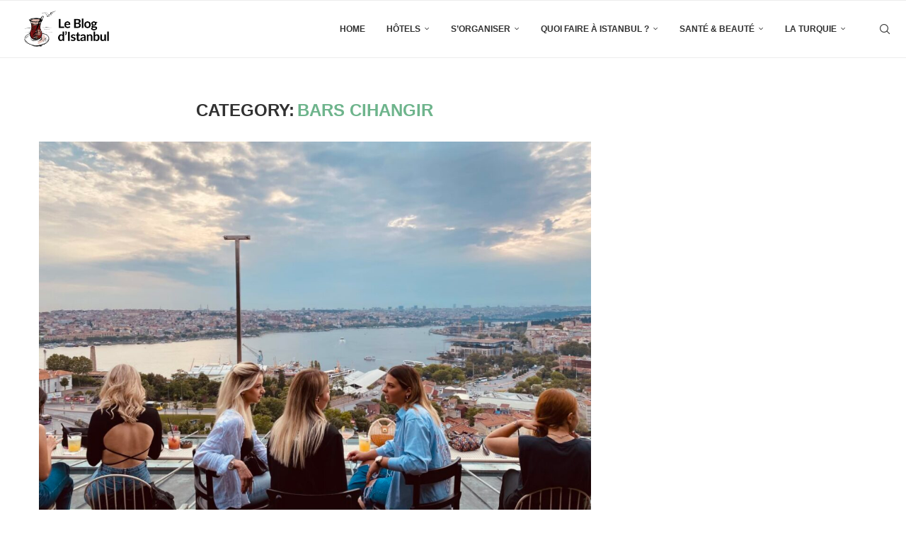

--- FILE ---
content_type: text/html; charset=UTF-8
request_url: https://www.leblogdistanbul.com/category/bars-cihangir/
body_size: 40956
content:
<!DOCTYPE html>
<html lang="en-US" prefix="og: https://ogp.me/ns#">
<head>
    <meta charset="UTF-8">
    <meta http-equiv="X-UA-Compatible" content="IE=edge">
    <meta name="viewport" content="width=device-width, initial-scale=1">
    <link rel="profile" href="https://gmpg.org/xfn/11"/>
    <link rel="alternate" type="application/rss+xml" title="Le Blog d&#039;Istanbul RSS Feed"
          href="https://www.leblogdistanbul.com/feed/"/>
    <link rel="alternate" type="application/atom+xml" title="Le Blog d&#039;Istanbul Atom Feed"
          href="https://www.leblogdistanbul.com/feed/atom/"/>
    <link rel="pingback" href="https://www.leblogdistanbul.com/xmlrpc.php"/>
    <!--[if lt IE 9]>
	<script src="https://www.leblogdistanbul.com/wp-content/themes/soledad/js/html5.js"></script>
	<![endif]-->
	<link rel='preconnect' href='https://fonts.googleapis.com' />
<link rel='preconnect' href='https://fonts.gstatic.com' />
<meta http-equiv='x-dns-prefetch-control' content='on'>
<link rel='dns-prefetch' href='//fonts.googleapis.com' />
<link rel='dns-prefetch' href='//fonts.gstatic.com' />
<link rel='dns-prefetch' href='//s.gravatar.com' />
<link rel='dns-prefetch' href='//www.google-analytics.com' />
	<style>img:is([sizes="auto" i], [sizes^="auto," i]) { contain-intrinsic-size: 3000px 1500px }</style>
	
<!-- Search Engine Optimization by Rank Math - https://rankmath.com/ -->
<title>bars cihangir &#8211; Le Blog d&#039;Istanbul</title>
<link crossorigin data-rocket-preconnect href="https://fonts.googleapis.com" rel="preconnect">
<link crossorigin data-rocket-preconnect href="https://www.googletagmanager.com" rel="preconnect">
<link crossorigin data-rocket-preconnect href="https://www.youtube.com" rel="preconnect">
<link data-rocket-preload as="style" href="https://fonts.googleapis.com/css?family=Oswald%3A400&#038;display=swap" rel="preload">
<link href="https://fonts.googleapis.com/css?family=Oswald%3A400&#038;display=swap" media="print" onload="this.media=&#039;all&#039;" rel="stylesheet">
<noscript><link rel="stylesheet" href="https://fonts.googleapis.com/css?family=Oswald%3A400&#038;display=swap"></noscript><link rel="preload" data-rocket-preload as="image" href="https://www.leblogdistanbul.com/wp-content/uploads/2024/03/Bars-a-Istanbul-pour-boir-un-verre-Monkey-Istanbul-1170x830.jpg" fetchpriority="high">
<meta name="robots" content="index, follow, max-snippet:-1, max-video-preview:-1, max-image-preview:large"/>
<link rel="canonical" href="https://www.leblogdistanbul.com/category/bars-cihangir/" />
<meta property="og:locale" content="en_US" />
<meta property="og:type" content="article" />
<meta property="og:url" content="https://www.leblogdistanbul.com/category/bars-cihangir/" />
<meta property="og:site_name" content="Le Blog d&#039;Istanbul" />
<meta name="twitter:card" content="summary" />
<script type="application/ld+json" class="rank-math-schema">{"@context":"https://schema.org","@graph":[{"@type":"Person","@id":"https://www.leblogdistanbul.com/#person","name":"Le Blog d&#039;Istanbul"},{"@type":"WebSite","@id":"https://www.leblogdistanbul.com/#website","url":"https://www.leblogdistanbul.com","name":"Le Blog d&#039;Istanbul","publisher":{"@id":"https://www.leblogdistanbul.com/#person"},"inLanguage":"en-US"},{"@type":"CollectionPage","@id":"https://www.leblogdistanbul.com/category/bars-cihangir/#webpage","url":"https://www.leblogdistanbul.com/category/bars-cihangir/","isPartOf":{"@id":"https://www.leblogdistanbul.com/#website"},"inLanguage":"en-US"}]}</script>
<!-- /Rank Math WordPress SEO plugin -->

<link rel='dns-prefetch' href='//fonts.googleapis.com' />
<link href='https://fonts.gstatic.com' crossorigin rel='preconnect' />
<link rel="alternate" type="application/rss+xml" title="Le Blog d&#039;Istanbul &raquo; Feed" href="https://www.leblogdistanbul.com/feed/" />
<link rel="alternate" type="application/rss+xml" title="Le Blog d&#039;Istanbul &raquo; Comments Feed" href="https://www.leblogdistanbul.com/comments/feed/" />
<link rel="alternate" type="application/rss+xml" title="Le Blog d&#039;Istanbul &raquo; bars cihangir Category Feed" href="https://www.leblogdistanbul.com/category/bars-cihangir/feed/" />
<link data-minify="1" rel='stylesheet' id='penci-folding-css' href='https://www.leblogdistanbul.com/wp-content/cache/min/1/wp-content/themes/soledad/inc/elementor/assets/css/fold.css?ver=1764516607' type='text/css' media='all' />
<style id='wp-emoji-styles-inline-css' type='text/css'>

	img.wp-smiley, img.emoji {
		display: inline !important;
		border: none !important;
		box-shadow: none !important;
		height: 1em !important;
		width: 1em !important;
		margin: 0 0.07em !important;
		vertical-align: -0.1em !important;
		background: none !important;
		padding: 0 !important;
	}
</style>
<style id='classic-theme-styles-inline-css' type='text/css'>
/*! This file is auto-generated */
.wp-block-button__link{color:#fff;background-color:#32373c;border-radius:9999px;box-shadow:none;text-decoration:none;padding:calc(.667em + 2px) calc(1.333em + 2px);font-size:1.125em}.wp-block-file__button{background:#32373c;color:#fff;text-decoration:none}
</style>
<style id='block-soledad-style-inline-css' type='text/css'>
.pchead-e-block{--pcborder-cl:#dedede;--pcaccent-cl:#6eb48c}.heading1-style-1>h1,.heading1-style-2>h1,.heading2-style-1>h2,.heading2-style-2>h2,.heading3-style-1>h3,.heading3-style-2>h3,.heading4-style-1>h4,.heading4-style-2>h4,.heading5-style-1>h5,.heading5-style-2>h5{padding-bottom:8px;border-bottom:1px solid var(--pcborder-cl);overflow:hidden}.heading1-style-2>h1,.heading2-style-2>h2,.heading3-style-2>h3,.heading4-style-2>h4,.heading5-style-2>h5{border-bottom-width:0;position:relative}.heading1-style-2>h1:before,.heading2-style-2>h2:before,.heading3-style-2>h3:before,.heading4-style-2>h4:before,.heading5-style-2>h5:before{content:'';width:50px;height:2px;bottom:0;left:0;z-index:2;background:var(--pcaccent-cl);position:absolute}.heading1-style-2>h1:after,.heading2-style-2>h2:after,.heading3-style-2>h3:after,.heading4-style-2>h4:after,.heading5-style-2>h5:after{content:'';width:100%;height:2px;bottom:0;left:20px;z-index:1;background:var(--pcborder-cl);position:absolute}.heading1-style-3>h1,.heading1-style-4>h1,.heading2-style-3>h2,.heading2-style-4>h2,.heading3-style-3>h3,.heading3-style-4>h3,.heading4-style-3>h4,.heading4-style-4>h4,.heading5-style-3>h5,.heading5-style-4>h5{position:relative;padding-left:20px}.heading1-style-3>h1:before,.heading1-style-4>h1:before,.heading2-style-3>h2:before,.heading2-style-4>h2:before,.heading3-style-3>h3:before,.heading3-style-4>h3:before,.heading4-style-3>h4:before,.heading4-style-4>h4:before,.heading5-style-3>h5:before,.heading5-style-4>h5:before{width:10px;height:100%;content:'';position:absolute;top:0;left:0;bottom:0;background:var(--pcaccent-cl)}.heading1-style-4>h1,.heading2-style-4>h2,.heading3-style-4>h3,.heading4-style-4>h4,.heading5-style-4>h5{padding:10px 20px;background:#f1f1f1}.heading1-style-5>h1,.heading2-style-5>h2,.heading3-style-5>h3,.heading4-style-5>h4,.heading5-style-5>h5{position:relative;z-index:1}.heading1-style-5>h1:before,.heading2-style-5>h2:before,.heading3-style-5>h3:before,.heading4-style-5>h4:before,.heading5-style-5>h5:before{content:"";position:absolute;left:0;bottom:0;width:200px;height:50%;transform:skew(-25deg) translateX(0);background:var(--pcaccent-cl);z-index:-1;opacity:.4}.heading1-style-6>h1,.heading2-style-6>h2,.heading3-style-6>h3,.heading4-style-6>h4,.heading5-style-6>h5{text-decoration:underline;text-underline-offset:2px;text-decoration-thickness:4px;text-decoration-color:var(--pcaccent-cl)}
</style>
<style id='global-styles-inline-css' type='text/css'>
:root{--wp--preset--aspect-ratio--square: 1;--wp--preset--aspect-ratio--4-3: 4/3;--wp--preset--aspect-ratio--3-4: 3/4;--wp--preset--aspect-ratio--3-2: 3/2;--wp--preset--aspect-ratio--2-3: 2/3;--wp--preset--aspect-ratio--16-9: 16/9;--wp--preset--aspect-ratio--9-16: 9/16;--wp--preset--color--black: #000000;--wp--preset--color--cyan-bluish-gray: #abb8c3;--wp--preset--color--white: #ffffff;--wp--preset--color--pale-pink: #f78da7;--wp--preset--color--vivid-red: #cf2e2e;--wp--preset--color--luminous-vivid-orange: #ff6900;--wp--preset--color--luminous-vivid-amber: #fcb900;--wp--preset--color--light-green-cyan: #7bdcb5;--wp--preset--color--vivid-green-cyan: #00d084;--wp--preset--color--pale-cyan-blue: #8ed1fc;--wp--preset--color--vivid-cyan-blue: #0693e3;--wp--preset--color--vivid-purple: #9b51e0;--wp--preset--gradient--vivid-cyan-blue-to-vivid-purple: linear-gradient(135deg,rgba(6,147,227,1) 0%,rgb(155,81,224) 100%);--wp--preset--gradient--light-green-cyan-to-vivid-green-cyan: linear-gradient(135deg,rgb(122,220,180) 0%,rgb(0,208,130) 100%);--wp--preset--gradient--luminous-vivid-amber-to-luminous-vivid-orange: linear-gradient(135deg,rgba(252,185,0,1) 0%,rgba(255,105,0,1) 100%);--wp--preset--gradient--luminous-vivid-orange-to-vivid-red: linear-gradient(135deg,rgba(255,105,0,1) 0%,rgb(207,46,46) 100%);--wp--preset--gradient--very-light-gray-to-cyan-bluish-gray: linear-gradient(135deg,rgb(238,238,238) 0%,rgb(169,184,195) 100%);--wp--preset--gradient--cool-to-warm-spectrum: linear-gradient(135deg,rgb(74,234,220) 0%,rgb(151,120,209) 20%,rgb(207,42,186) 40%,rgb(238,44,130) 60%,rgb(251,105,98) 80%,rgb(254,248,76) 100%);--wp--preset--gradient--blush-light-purple: linear-gradient(135deg,rgb(255,206,236) 0%,rgb(152,150,240) 100%);--wp--preset--gradient--blush-bordeaux: linear-gradient(135deg,rgb(254,205,165) 0%,rgb(254,45,45) 50%,rgb(107,0,62) 100%);--wp--preset--gradient--luminous-dusk: linear-gradient(135deg,rgb(255,203,112) 0%,rgb(199,81,192) 50%,rgb(65,88,208) 100%);--wp--preset--gradient--pale-ocean: linear-gradient(135deg,rgb(255,245,203) 0%,rgb(182,227,212) 50%,rgb(51,167,181) 100%);--wp--preset--gradient--electric-grass: linear-gradient(135deg,rgb(202,248,128) 0%,rgb(113,206,126) 100%);--wp--preset--gradient--midnight: linear-gradient(135deg,rgb(2,3,129) 0%,rgb(40,116,252) 100%);--wp--preset--font-size--small: 12px;--wp--preset--font-size--medium: 20px;--wp--preset--font-size--large: 32px;--wp--preset--font-size--x-large: 42px;--wp--preset--font-size--normal: 14px;--wp--preset--font-size--huge: 42px;--wp--preset--spacing--20: 0.44rem;--wp--preset--spacing--30: 0.67rem;--wp--preset--spacing--40: 1rem;--wp--preset--spacing--50: 1.5rem;--wp--preset--spacing--60: 2.25rem;--wp--preset--spacing--70: 3.38rem;--wp--preset--spacing--80: 5.06rem;--wp--preset--shadow--natural: 6px 6px 9px rgba(0, 0, 0, 0.2);--wp--preset--shadow--deep: 12px 12px 50px rgba(0, 0, 0, 0.4);--wp--preset--shadow--sharp: 6px 6px 0px rgba(0, 0, 0, 0.2);--wp--preset--shadow--outlined: 6px 6px 0px -3px rgba(255, 255, 255, 1), 6px 6px rgba(0, 0, 0, 1);--wp--preset--shadow--crisp: 6px 6px 0px rgba(0, 0, 0, 1);}:where(.is-layout-flex){gap: 0.5em;}:where(.is-layout-grid){gap: 0.5em;}body .is-layout-flex{display: flex;}.is-layout-flex{flex-wrap: wrap;align-items: center;}.is-layout-flex > :is(*, div){margin: 0;}body .is-layout-grid{display: grid;}.is-layout-grid > :is(*, div){margin: 0;}:where(.wp-block-columns.is-layout-flex){gap: 2em;}:where(.wp-block-columns.is-layout-grid){gap: 2em;}:where(.wp-block-post-template.is-layout-flex){gap: 1.25em;}:where(.wp-block-post-template.is-layout-grid){gap: 1.25em;}.has-black-color{color: var(--wp--preset--color--black) !important;}.has-cyan-bluish-gray-color{color: var(--wp--preset--color--cyan-bluish-gray) !important;}.has-white-color{color: var(--wp--preset--color--white) !important;}.has-pale-pink-color{color: var(--wp--preset--color--pale-pink) !important;}.has-vivid-red-color{color: var(--wp--preset--color--vivid-red) !important;}.has-luminous-vivid-orange-color{color: var(--wp--preset--color--luminous-vivid-orange) !important;}.has-luminous-vivid-amber-color{color: var(--wp--preset--color--luminous-vivid-amber) !important;}.has-light-green-cyan-color{color: var(--wp--preset--color--light-green-cyan) !important;}.has-vivid-green-cyan-color{color: var(--wp--preset--color--vivid-green-cyan) !important;}.has-pale-cyan-blue-color{color: var(--wp--preset--color--pale-cyan-blue) !important;}.has-vivid-cyan-blue-color{color: var(--wp--preset--color--vivid-cyan-blue) !important;}.has-vivid-purple-color{color: var(--wp--preset--color--vivid-purple) !important;}.has-black-background-color{background-color: var(--wp--preset--color--black) !important;}.has-cyan-bluish-gray-background-color{background-color: var(--wp--preset--color--cyan-bluish-gray) !important;}.has-white-background-color{background-color: var(--wp--preset--color--white) !important;}.has-pale-pink-background-color{background-color: var(--wp--preset--color--pale-pink) !important;}.has-vivid-red-background-color{background-color: var(--wp--preset--color--vivid-red) !important;}.has-luminous-vivid-orange-background-color{background-color: var(--wp--preset--color--luminous-vivid-orange) !important;}.has-luminous-vivid-amber-background-color{background-color: var(--wp--preset--color--luminous-vivid-amber) !important;}.has-light-green-cyan-background-color{background-color: var(--wp--preset--color--light-green-cyan) !important;}.has-vivid-green-cyan-background-color{background-color: var(--wp--preset--color--vivid-green-cyan) !important;}.has-pale-cyan-blue-background-color{background-color: var(--wp--preset--color--pale-cyan-blue) !important;}.has-vivid-cyan-blue-background-color{background-color: var(--wp--preset--color--vivid-cyan-blue) !important;}.has-vivid-purple-background-color{background-color: var(--wp--preset--color--vivid-purple) !important;}.has-black-border-color{border-color: var(--wp--preset--color--black) !important;}.has-cyan-bluish-gray-border-color{border-color: var(--wp--preset--color--cyan-bluish-gray) !important;}.has-white-border-color{border-color: var(--wp--preset--color--white) !important;}.has-pale-pink-border-color{border-color: var(--wp--preset--color--pale-pink) !important;}.has-vivid-red-border-color{border-color: var(--wp--preset--color--vivid-red) !important;}.has-luminous-vivid-orange-border-color{border-color: var(--wp--preset--color--luminous-vivid-orange) !important;}.has-luminous-vivid-amber-border-color{border-color: var(--wp--preset--color--luminous-vivid-amber) !important;}.has-light-green-cyan-border-color{border-color: var(--wp--preset--color--light-green-cyan) !important;}.has-vivid-green-cyan-border-color{border-color: var(--wp--preset--color--vivid-green-cyan) !important;}.has-pale-cyan-blue-border-color{border-color: var(--wp--preset--color--pale-cyan-blue) !important;}.has-vivid-cyan-blue-border-color{border-color: var(--wp--preset--color--vivid-cyan-blue) !important;}.has-vivid-purple-border-color{border-color: var(--wp--preset--color--vivid-purple) !important;}.has-vivid-cyan-blue-to-vivid-purple-gradient-background{background: var(--wp--preset--gradient--vivid-cyan-blue-to-vivid-purple) !important;}.has-light-green-cyan-to-vivid-green-cyan-gradient-background{background: var(--wp--preset--gradient--light-green-cyan-to-vivid-green-cyan) !important;}.has-luminous-vivid-amber-to-luminous-vivid-orange-gradient-background{background: var(--wp--preset--gradient--luminous-vivid-amber-to-luminous-vivid-orange) !important;}.has-luminous-vivid-orange-to-vivid-red-gradient-background{background: var(--wp--preset--gradient--luminous-vivid-orange-to-vivid-red) !important;}.has-very-light-gray-to-cyan-bluish-gray-gradient-background{background: var(--wp--preset--gradient--very-light-gray-to-cyan-bluish-gray) !important;}.has-cool-to-warm-spectrum-gradient-background{background: var(--wp--preset--gradient--cool-to-warm-spectrum) !important;}.has-blush-light-purple-gradient-background{background: var(--wp--preset--gradient--blush-light-purple) !important;}.has-blush-bordeaux-gradient-background{background: var(--wp--preset--gradient--blush-bordeaux) !important;}.has-luminous-dusk-gradient-background{background: var(--wp--preset--gradient--luminous-dusk) !important;}.has-pale-ocean-gradient-background{background: var(--wp--preset--gradient--pale-ocean) !important;}.has-electric-grass-gradient-background{background: var(--wp--preset--gradient--electric-grass) !important;}.has-midnight-gradient-background{background: var(--wp--preset--gradient--midnight) !important;}.has-small-font-size{font-size: var(--wp--preset--font-size--small) !important;}.has-medium-font-size{font-size: var(--wp--preset--font-size--medium) !important;}.has-large-font-size{font-size: var(--wp--preset--font-size--large) !important;}.has-x-large-font-size{font-size: var(--wp--preset--font-size--x-large) !important;}
:where(.wp-block-post-template.is-layout-flex){gap: 1.25em;}:where(.wp-block-post-template.is-layout-grid){gap: 1.25em;}
:where(.wp-block-columns.is-layout-flex){gap: 2em;}:where(.wp-block-columns.is-layout-grid){gap: 2em;}
:root :where(.wp-block-pullquote){font-size: 1.5em;line-height: 1.6;}
</style>
<link data-minify="1" rel='stylesheet' id='penci-review-css' href='https://www.leblogdistanbul.com/wp-content/cache/min/1/wp-content/plugins/penci-review/css/style.css?ver=1764516607' type='text/css' media='all' />

<link data-minify="1" rel='stylesheet' id='penci-main-style-css' href='https://www.leblogdistanbul.com/wp-content/cache/min/1/wp-content/themes/soledad/main.css?ver=1764516607' type='text/css' media='all' />
<link data-minify="1" rel='stylesheet' id='penci-swiper-bundle-css' href='https://www.leblogdistanbul.com/wp-content/cache/min/1/wp-content/themes/soledad/css/swiper-bundle.min.css?ver=1764516607' type='text/css' media='all' />
<link data-minify="1" rel='stylesheet' id='penci-font-awesomeold-css' href='https://www.leblogdistanbul.com/wp-content/cache/min/1/wp-content/themes/soledad/css/font-awesome.4.7.0.swap.min.css?ver=1764516607' type='text/css' media='all' />
<link data-minify="1" rel='stylesheet' id='penci_icon-css' href='https://www.leblogdistanbul.com/wp-content/cache/min/1/wp-content/themes/soledad/css/penci-icon.css?ver=1764516607' type='text/css' media='all' />
<link rel='stylesheet' id='penci_style-css' href='https://www.leblogdistanbul.com/wp-content/themes/soledad/style.css?ver=8.7.0' type='text/css' media='all' />
<link data-minify="1" rel='stylesheet' id='penci_social_counter-css' href='https://www.leblogdistanbul.com/wp-content/cache/min/1/wp-content/themes/soledad/css/social-counter.css?ver=1764516607' type='text/css' media='all' />
<link data-minify="1" rel='stylesheet' id='elementor-icons-css' href='https://www.leblogdistanbul.com/wp-content/cache/min/1/wp-content/plugins/elementor/assets/lib/eicons/css/elementor-icons.min.css?ver=1764516607' type='text/css' media='all' />
<link rel='stylesheet' id='elementor-frontend-css' href='https://www.leblogdistanbul.com/wp-content/plugins/elementor/assets/css/frontend.min.css?ver=3.32.5' type='text/css' media='all' />
<link rel='stylesheet' id='elementor-post-3476-css' href='https://www.leblogdistanbul.com/wp-content/uploads/elementor/css/post-3476.css?ver=1764516581' type='text/css' media='all' />
<script type="text/javascript" src="https://www.leblogdistanbul.com/wp-includes/js/jquery/jquery.min.js?ver=3.7.1" id="jquery-core-js"></script>
<script type="text/javascript" src="https://www.leblogdistanbul.com/wp-includes/js/jquery/jquery-migrate.min.js?ver=3.4.1" id="jquery-migrate-js"></script>
<link rel="https://api.w.org/" href="https://www.leblogdistanbul.com/wp-json/" /><link rel="alternate" title="JSON" type="application/json" href="https://www.leblogdistanbul.com/wp-json/wp/v2/categories/111" /><link rel="EditURI" type="application/rsd+xml" title="RSD" href="https://www.leblogdistanbul.com/xmlrpc.php?rsd" />
<meta name="generator" content="WordPress 6.8.3" />
<meta name="generator" content="Soledad 8.7.0" />
    <style type="text/css">
                                                                                                                                            </style>
	<style id="penci-custom-style" type="text/css">body{ --pcbg-cl: #fff; --pctext-cl: #313131; --pcborder-cl: #dedede; --pcheading-cl: #313131; --pcmeta-cl: #888888; --pcaccent-cl: #6eb48c; --pcbody-font: 'PT Serif', serif; --pchead-font: 'Raleway', sans-serif; --pchead-wei: bold; --pcava_bdr:10px;--pcajs_fvw:470px;--pcajs_fvmw:220px; } .single.penci-body-single-style-5 #header, .single.penci-body-single-style-6 #header, .single.penci-body-single-style-10 #header, .single.penci-body-single-style-5 .pc-wrapbuilder-header, .single.penci-body-single-style-6 .pc-wrapbuilder-header, .single.penci-body-single-style-10 .pc-wrapbuilder-header { --pchd-mg: 40px; } .fluid-width-video-wrapper > div { position: absolute; left: 0; right: 0; top: 0; width: 100%; height: 100%; } .yt-video-place { position: relative; text-align: center; } .yt-video-place.embed-responsive .start-video { display: block; top: 0; left: 0; bottom: 0; right: 0; position: absolute; transform: none; } .yt-video-place.embed-responsive .start-video img { margin: 0; padding: 0; top: 50%; display: inline-block; position: absolute; left: 50%; transform: translate(-50%, -50%); width: 68px; height: auto; } .mfp-bg { top: 0; left: 0; width: 100%; height: 100%; z-index: 9999999; overflow: hidden; position: fixed; background: #0b0b0b; opacity: .8; filter: alpha(opacity=80) } .mfp-wrap { top: 0; left: 0; width: 100%; height: 100%; z-index: 9999999; position: fixed; outline: none !important; -webkit-backface-visibility: hidden } .penci-hide-tagupdated{ display: none !important; } .featured-area.featured-style-42 .item-inner-content, .featured-style-41 .swiper-slide, .slider-40-wrapper .nav-thumb-creative .thumb-container:after,.penci-slider44-t-item:before,.penci-slider44-main-wrapper .item, .featured-area .penci-image-holder, .featured-area .penci-slider4-overlay, .featured-area .penci-slide-overlay .overlay-link, .featured-style-29 .featured-slider-overlay, .penci-slider38-overlay{ border-radius: ; -webkit-border-radius: ; } .penci-featured-content-right:before{ border-top-right-radius: ; border-bottom-right-radius: ; } .penci-flat-overlay .penci-slide-overlay .penci-mag-featured-content:before{ border-bottom-left-radius: ; border-bottom-right-radius: ; } .container-single .post-image{ border-radius: ; -webkit-border-radius: ; } .penci-mega-post-inner, .penci-mega-thumbnail .penci-image-holder{ border-radius: ; -webkit-border-radius: ; } #penci-login-popup:before{ opacity: ; } .penci-header-signup-form { padding-top: px; padding-bottom: px; } .penci-slide-overlay .overlay-link, .penci-slider38-overlay, .penci-flat-overlay .penci-slide-overlay .penci-mag-featured-content:before, .slider-40-wrapper .list-slider-creative .item-slider-creative .img-container:before { opacity: ; } .penci-item-mag:hover .penci-slide-overlay .overlay-link, .featured-style-38 .item:hover .penci-slider38-overlay, .penci-flat-overlay .penci-item-mag:hover .penci-slide-overlay .penci-mag-featured-content:before { opacity: ; } .penci-featured-content .featured-slider-overlay { opacity: ; } .slider-40-wrapper .list-slider-creative .item-slider-creative:hover .img-container:before { opacity:; } .featured-style-29 .featured-slider-overlay { opacity: ; } .penci-grid li.typography-style .overlay-typography { opacity: ; } .penci-grid li.typography-style:hover .overlay-typography { opacity: ; } .home-featured-cat-content .mag-photo .mag-overlay-photo { opacity: ; } .home-featured-cat-content .mag-photo:hover .mag-overlay-photo { opacity: ; } .inner-item-portfolio:hover .penci-portfolio-thumbnail a:after { opacity: ; } body { --pcdm_btnbg: rgba(0, 0, 0, .1); --pcdm_btnd: #666; --pcdm_btndbg: #fff; --pcdm_btnn: var(--pctext-cl); --pcdm_btnnbg: var(--pcbg-cl); } body.pcdm-enable { --pcbg-cl: #000000; --pcbg-l-cl: #1a1a1a; --pcbg-d-cl: #000000; --pctext-cl: #fff; --pcborder-cl: #313131; --pcborders-cl: #3c3c3c; --pcheading-cl: rgba(255,255,255,0.9); --pcmeta-cl: #999999; --pcl-cl: #fff; --pclh-cl: #6eb48c; --pcaccent-cl: #6eb48c; background-color: var(--pcbg-cl); color: var(--pctext-cl); } body.pcdark-df.pcdm-enable.pclight-mode { --pcbg-cl: #fff; --pctext-cl: #313131; --pcborder-cl: #dedede; --pcheading-cl: #313131; --pcmeta-cl: #888888; --pcaccent-cl: #6eb48c; }</style><script>
var penciBlocksArray=[];
var portfolioDataJs = portfolioDataJs || [];var PENCILOCALCACHE = {};
		(function () {
				"use strict";
		
				PENCILOCALCACHE = {
					data: {},
					remove: function ( ajaxFilterItem ) {
						delete PENCILOCALCACHE.data[ajaxFilterItem];
					},
					exist: function ( ajaxFilterItem ) {
						return PENCILOCALCACHE.data.hasOwnProperty( ajaxFilterItem ) && PENCILOCALCACHE.data[ajaxFilterItem] !== null;
					},
					get: function ( ajaxFilterItem ) {
						return PENCILOCALCACHE.data[ajaxFilterItem];
					},
					set: function ( ajaxFilterItem, cachedData ) {
						PENCILOCALCACHE.remove( ajaxFilterItem );
						PENCILOCALCACHE.data[ajaxFilterItem] = cachedData;
					}
				};
			}
		)();function penciBlock() {
		    this.atts_json = '';
		    this.content = '';
		}</script>
<script type="application/ld+json">{
    "@context": "https:\/\/schema.org\/",
    "@type": "organization",
    "@id": "#organization",
    "logo": {
        "@type": "ImageObject",
        "url": "https:\/\/www.leblogdistanbul.com\/wp-content\/uploads\/2025\/02\/Le-Blog-distanbul-Logo-1.png"
    },
    "url": "https:\/\/www.leblogdistanbul.com\/",
    "name": "Le Blog d&#039;Istanbul",
    "description": "Conseils voyage d&#039;une locale"
}</script><script type="application/ld+json">{
    "@context": "https:\/\/schema.org\/",
    "@type": "WebSite",
    "name": "Le Blog d&#039;Istanbul",
    "alternateName": "Conseils voyage d&#039;une locale",
    "url": "https:\/\/www.leblogdistanbul.com\/"
}</script><script type="application/ld+json">{
    "@context": "https:\/\/schema.org\/",
    "@type": "BreadcrumbList",
    "itemListElement": [
        {
            "@type": "ListItem",
            "position": 1,
            "item": {
                "@id": "https:\/\/www.leblogdistanbul.com",
                "name": "Home"
            }
        },
        {
            "@type": "ListItem",
            "position": 2,
            "item": {
                "@id": "https:\/\/www.leblogdistanbul.com\/category\/bars-cihangir\/",
                "name": "bars cihangir"
            }
        }
    ]
}</script><!-- Google tag (gtag.js) -->
<script async src="https://www.googletagmanager.com/gtag/js?id=G-3YWQ9BS30D"></script>
<script>
  window.dataLayer = window.dataLayer || [];
  function gtag(){dataLayer.push(arguments);}
  gtag('js', new Date());

  gtag('config', 'G-3YWQ9BS30D');
</script>
			<style>
				.e-con.e-parent:nth-of-type(n+4):not(.e-lazyloaded):not(.e-no-lazyload),
				.e-con.e-parent:nth-of-type(n+4):not(.e-lazyloaded):not(.e-no-lazyload) * {
					background-image: none !important;
				}
				@media screen and (max-height: 1024px) {
					.e-con.e-parent:nth-of-type(n+3):not(.e-lazyloaded):not(.e-no-lazyload),
					.e-con.e-parent:nth-of-type(n+3):not(.e-lazyloaded):not(.e-no-lazyload) * {
						background-image: none !important;
					}
				}
				@media screen and (max-height: 640px) {
					.e-con.e-parent:nth-of-type(n+2):not(.e-lazyloaded):not(.e-no-lazyload),
					.e-con.e-parent:nth-of-type(n+2):not(.e-lazyloaded):not(.e-no-lazyload) * {
						background-image: none !important;
					}
				}
			</style>
			<style id="rocket-lazyrender-inline-css">[data-wpr-lazyrender] {content-visibility: auto;}</style><meta name="generator" content="WP Rocket 3.20.0.3" data-wpr-features="wpr_minify_js wpr_preconnect_external_domains wpr_automatic_lazy_rendering wpr_oci wpr_minify_css wpr_preload_links wpr_desktop" />
</head>

<body class="archive category category-bars-cihangir category-111 wp-theme-soledad penci-disable-desc-collapse soledad-ver-8-7-0 pclight-mode pcmn-drdw-style-slide_down pchds-default elementor-default elementor-kit-3476">
<div  id="soledad_wrapper" class="wrapper-boxed header-style-header-9 header-search-style-default">
	<div  class="penci-header-wrap"><header  id="header" class="header-header-9 has-bottom-line" itemscope="itemscope" itemtype="https://schema.org/WPHeader">
							<nav id="navigation" class="header-layout-bottom header-6 header-9 menu-style-1" role="navigation" itemscope itemtype="https://schema.org/SiteNavigationElement">
			<div  class="container">
                <div class="button-menu-mobile header-9"><svg width=18px height=18px viewBox="0 0 512 384" version=1.1 xmlns=http://www.w3.org/2000/svg xmlns:xlink=http://www.w3.org/1999/xlink><g stroke=none stroke-width=1 fill-rule=evenodd><g transform="translate(0.000000, 0.250080)"><rect x=0 y=0 width=512 height=62></rect><rect x=0 y=161 width=512 height=62></rect><rect x=0 y=321 width=512 height=62></rect></g></g></svg></div>
				<div id="logo">
	    <a href="https://www.leblogdistanbul.com/">
        <img fetchpriority="high" class="penci-mainlogo penci-limg penci-logo"  src="https://www.leblogdistanbul.com/wp-content/uploads/2025/02/Le-Blog-distanbul-Logo-1.png"
             alt="Le Blog d&#039;Istanbul" width="508"
             height="196"/>
		    </a>
	</div>
				<ul id="menu-menu2" class="menu"><li id="menu-item-26581" class="menu-item menu-item-type-custom menu-item-object-custom menu-item-home ajax-mega-menu menu-item-26581"><a href="https://www.leblogdistanbul.com/">HOME</a></li>
<li id="menu-item-9703" class="menu-item menu-item-type-post_type menu-item-object-page menu-item-has-children ajax-mega-menu menu-item-9703"><a href="https://www.leblogdistanbul.com/hotel-istanbul/">HÔTELS</a>
<ul class="sub-menu">
	<li id="menu-item-7277" class="menu-item menu-item-type-post_type menu-item-object-page ajax-mega-menu menu-item-7277"><a href="https://www.leblogdistanbul.com/hotel-istanbul/">Hôtels 2025</a></li>
	<li id="menu-item-9395" class="menu-item menu-item-type-post_type menu-item-object-post ajax-mega-menu menu-item-9395"><a href="https://www.leblogdistanbul.com/2023/01/plus-beaux-hotels-luxe-istanbul/">Hôtels de Luxe</a></li>
	<li id="menu-item-15298" class="menu-item menu-item-type-post_type menu-item-object-post ajax-mega-menu menu-item-15298"><a href="https://www.leblogdistanbul.com/2022/08/hotels-istanbul-sultanahmet/">Hôtels à Sultanahmet</a></li>
	<li id="menu-item-21217" class="menu-item menu-item-type-post_type menu-item-object-post ajax-mega-menu menu-item-21217"><a href="https://www.leblogdistanbul.com/2023/02/hotels-du-quartier-de-galata/">Hôtels à Galata</a></li>
	<li id="menu-item-19917" class="menu-item menu-item-type-post_type menu-item-object-post ajax-mega-menu menu-item-19917"><a href="https://www.leblogdistanbul.com/2022/11/hotels-de-kadikoy-a-istanbul/">Hôtels à Kadiköy</a></li>
	<li id="menu-item-17660" class="menu-item menu-item-type-post_type menu-item-object-post ajax-mega-menu menu-item-17660"><a href="https://www.leblogdistanbul.com/2022/06/hotels-avec-vue-sur-le-bosphore-a-istanbul-abordables-luxe/">Hôtels avec vue Bosphore</a></li>
	<li id="menu-item-14412" class="menu-item menu-item-type-post_type menu-item-object-post ajax-mega-menu menu-item-14412"><a href="https://www.leblogdistanbul.com/2022/01/hotel-istanbul-avec-piscine-exterieure/">Hôtels avec piscine</a></li>
	<li id="menu-item-9393" class="menu-item menu-item-type-post_type menu-item-object-post ajax-mega-menu menu-item-9393"><a href="https://www.leblogdistanbul.com/2022/08/apparts-hotels-pas-chers-istanbul/">Apparts-Hôtels</a></li>
	<li id="menu-item-15469" class="menu-item menu-item-type-post_type menu-item-object-post ajax-mega-menu menu-item-15469"><a href="https://www.leblogdistanbul.com/2022/03/hotels-proches-aeroports-istanbul/">Hôtels Aéroport</a></li>
	<li id="menu-item-19472" class="menu-item menu-item-type-post_type menu-item-object-post ajax-mega-menu menu-item-19472"><a href="https://www.leblogdistanbul.com/2022/10/hotels-pour-lune-de-miel-a-istanbul/">Hôtels pour Lune de Miel</a></li>
</ul>
</li>
<li id="menu-item-3522" class="menu-item menu-item-type-custom menu-item-object-custom menu-item-has-children ajax-mega-menu menu-item-3522"><a href="https://www.leblogdistanbul.com//guide-turquie-istanbul/">S&#8217;ORGANISER</a>
<ul class="sub-menu">
	<li id="menu-item-9720" class="menu-item menu-item-type-post_type menu-item-object-post ajax-mega-menu menu-item-9720"><a href="https://www.leblogdistanbul.com/2021/07/meteo-istanbul-par-mois/">Météo</a></li>
	<li id="menu-item-12391" class="menu-item menu-item-type-post_type menu-item-object-post ajax-mega-menu menu-item-12391"><a href="https://www.leblogdistanbul.com/2025/02/cartes-sim-prepayees-en-turquie-prix-operateurs-meilleures-offres-pour-votre-sejour/">e-SIM</a></li>
	<li id="menu-item-9690" class="menu-item menu-item-type-post_type menu-item-object-post ajax-mega-menu menu-item-9690"><a href="https://www.leblogdistanbul.com/2023/05/transport-visite-istanbul-la-carte-de-reduction-a-avoir/">Cartes Combos</a></li>
	<li id="menu-item-1966" class="menu-item menu-item-type-post_type menu-item-object-page ajax-mega-menu menu-item-1966"><a href="https://www.leblogdistanbul.com/aeroport-istanbul/">Aéroports d&#8217;Istanbul</a></li>
	<li id="menu-item-4451" class="menu-item menu-item-type-post_type menu-item-object-page ajax-mega-menu menu-item-4451"><a href="https://www.leblogdistanbul.com/transfert-aeroport-hotel-istanbul/">Transferts</a></li>
	<li id="menu-item-10540" class="menu-item menu-item-type-post_type menu-item-object-post menu-item-has-children ajax-mega-menu menu-item-10540"><a href="https://www.leblogdistanbul.com/2021/11/guide-transports-en-commun-a-istanbul/">Transports en commun</a>
	<ul class="sub-menu">
		<li id="menu-item-16954" class="menu-item menu-item-type-post_type menu-item-object-page ajax-mega-menu menu-item-16954"><a href="https://www.leblogdistanbul.com/acheter-la-carte-de-transport-istanbulkart/">Istanbulkart</a></li>
	</ul>
</li>
	<li id="menu-item-3553" class="menu-item menu-item-type-taxonomy menu-item-object-category menu-item-has-children ajax-mega-menu menu-item-3553"><a href="https://www.leblogdistanbul.com/category/istanbul-restaurants/">Restaurants</a>
	<ul class="sub-menu">
		<li id="menu-item-13936" class="menu-item menu-item-type-post_type menu-item-object-post ajax-mega-menu menu-item-13936"><a href="https://www.leblogdistanbul.com/2017/09/25-restaurants-incontournables-a-istanbul/">Incontournables (part 1)</a></li>
		<li id="menu-item-13931" class="menu-item menu-item-type-post_type menu-item-object-post ajax-mega-menu menu-item-13931"><a href="https://www.leblogdistanbul.com/2021/05/restaurants-incontournables-istanbul-part-2/">Incontournables (part 2)</a></li>
		<li id="menu-item-13934" class="menu-item menu-item-type-post_type menu-item-object-post ajax-mega-menu menu-item-13934"><a href="https://www.leblogdistanbul.com/2019/07/les-meilleurs-restaurants-du-quartier-historique-distanbul-sultanahmet-part-1/">À Sultanahmet (part 1)</a></li>
		<li id="menu-item-13933" class="menu-item menu-item-type-post_type menu-item-object-post ajax-mega-menu menu-item-13933"><a href="https://www.leblogdistanbul.com/2019/10/les-meilleurs-restaurants-du-quartier-historique-distanbul-part-2/">À Sultanahmet (part 2)</a></li>
		<li id="menu-item-13929" class="menu-item menu-item-type-post_type menu-item-object-post ajax-mega-menu menu-item-13929"><a href="https://www.leblogdistanbul.com/2023/01/restaurants-kebab-istanbul/">Kebab</a></li>
		<li id="menu-item-13938" class="menu-item menu-item-type-post_type menu-item-object-post ajax-mega-menu menu-item-13938"><a href="https://www.leblogdistanbul.com/2015/06/3-restaurants-de-poisson-a-tester-a-istanbul/">Poisson</a></li>
		<li id="menu-item-12311" class="menu-item menu-item-type-post_type menu-item-object-post ajax-mega-menu menu-item-12311"><a href="https://www.leblogdistanbul.com/2021/12/street-food-istanbul/">Street Food</a></li>
		<li id="menu-item-13932" class="menu-item menu-item-type-post_type menu-item-object-post ajax-mega-menu menu-item-13932"><a href="https://www.leblogdistanbul.com/2020/02/5-restaurants-romantiques-peu-connus-a-istanbul/">Romantique</a></li>
		<li id="menu-item-13939" class="menu-item menu-item-type-post_type menu-item-object-post ajax-mega-menu menu-item-13939"><a href="https://www.leblogdistanbul.com/2019/12/18-restaurants-vegetariens-a-istanbul-quartier-turquie/">Végétarien</a></li>
		<li id="menu-item-13940" class="menu-item menu-item-type-post_type menu-item-object-post ajax-mega-menu menu-item-13940"><a href="https://www.leblogdistanbul.com/2022/01/desserts-turcs/">Desserts Turcs</a></li>
		<li id="menu-item-13935" class="menu-item menu-item-type-post_type menu-item-object-post ajax-mega-menu menu-item-13935"><a href="https://www.leblogdistanbul.com/2019/04/les-meilleurs-restaurants-turcs-de-paris/">Restaurants Turcs à Paris</a></li>
	</ul>
</li>
	<li id="menu-item-3440" class="menu-item menu-item-type-taxonomy menu-item-object-category menu-item-has-children ajax-mega-menu menu-item-3440"><a href="https://www.leblogdistanbul.com/category/shopping/">Shoppings</a>
	<ul class="sub-menu">
		<li id="menu-item-12315" class="menu-item menu-item-type-post_type menu-item-object-post ajax-mega-menu menu-item-12315"><a href="https://www.leblogdistanbul.com/2021/02/meilleurs-bazars-istanbul/">Bazars</a></li>
		<li id="menu-item-12316" class="menu-item menu-item-type-post_type menu-item-object-post ajax-mega-menu menu-item-12316"><a href="https://www.leblogdistanbul.com/2021/02/tous-les-meilleurs-marches-distanbul-par-quartier/">Marchés</a></li>
		<li id="menu-item-12312" class="menu-item menu-item-type-post_type menu-item-object-post ajax-mega-menu menu-item-12312"><a href="https://www.leblogdistanbul.com/2022/12/shopping-a-istanbul-soldes-top-8-des-centres-commerciaux/">Centres Commerciaux</a></li>
		<li id="menu-item-12313" class="menu-item menu-item-type-post_type menu-item-object-post ajax-mega-menu menu-item-12313"><a href="https://www.leblogdistanbul.com/2019/01/shopping-a-istanbul-conseils-pour-bien-faire-les-soldes-en-turquie-a-istanbul-en-ligne-en-magasin-en-pleine-conscience/">Outlets &#038; E-Shops</a></li>
		<li id="menu-item-12314" class="menu-item menu-item-type-post_type menu-item-object-post ajax-mega-menu menu-item-12314"><a href="https://www.leblogdistanbul.com/2018/07/shopping-a-istanbul-vetements-a-petits-prix-dans-les-passages-et-galeries-secretes/">Boutiques</a></li>
		<li id="menu-item-12317" class="menu-item menu-item-type-post_type menu-item-object-post ajax-mega-menu menu-item-12317"><a href="https://www.leblogdistanbul.com/2020/01/quoi-acheter-a-istanbul-8-choses-a-mettre-dans-votre-valise/">Souvenirs</a></li>
	</ul>
</li>
	<li id="menu-item-12390" class="menu-item menu-item-type-post_type menu-item-object-post ajax-mega-menu menu-item-12390"><a href="https://www.leblogdistanbul.com/2025/03/istanbul-croisiere-bosphore-conseils-prix/">Croisières</a></li>
	<li id="menu-item-25777" class="menu-item menu-item-type-post_type menu-item-object-post ajax-mega-menu menu-item-25777"><a href="https://www.leblogdistanbul.com/2024/03/bars-a-istanbul-pour-boire-un-verre/">Bars</a></li>
</ul>
</li>
<li id="menu-item-11493" class="menu-item menu-item-type-taxonomy menu-item-object-category menu-item-has-children ajax-mega-menu menu-item-11493"><a href="https://www.leblogdistanbul.com/category/visites/">QUOI FAIRE À ISTANBUL ?</a>
<ul class="sub-menu">
	<li id="menu-item-9397" class="menu-item menu-item-type-post_type menu-item-object-post ajax-mega-menu menu-item-9397"><a href="https://www.leblogdistanbul.com/2023/01/meilleures-choses-a-faire-istanbul/">Top 25 Choses à Faire</a></li>
	<li id="menu-item-11496" class="menu-item menu-item-type-post_type menu-item-object-post menu-item-has-children ajax-mega-menu menu-item-11496"><a href="https://www.leblogdistanbul.com/2023/01/meilleurs-musees-visites-istanbul/">Musées</a>
	<ul class="sub-menu">
		<li id="menu-item-23944" class="menu-item menu-item-type-post_type menu-item-object-post ajax-mega-menu menu-item-23944"><a href="https://www.leblogdistanbul.com/2023/05/visiter-le-palais-de-topkapi-a-istanbul/">Palais de Topkapi</a></li>
		<li id="menu-item-23941" class="menu-item menu-item-type-post_type menu-item-object-post ajax-mega-menu menu-item-23941"><a href="https://www.leblogdistanbul.com/2023/08/mosquee-sainte-sophie-a-istanbul/">Sainte-Sophie</a></li>
		<li id="menu-item-23940" class="menu-item menu-item-type-post_type menu-item-object-post ajax-mega-menu menu-item-23940"><a href="https://www.leblogdistanbul.com/2025/02/mosquee-bleue-a-istanbul/">Mosquée Bleue</a></li>
		<li id="menu-item-23943" class="menu-item menu-item-type-post_type menu-item-object-post ajax-mega-menu menu-item-23943"><a href="https://www.leblogdistanbul.com/2023/06/citerne-basilique-a-istanbul-e-billet/">Citerne Basilique</a></li>
		<li id="menu-item-24690" class="menu-item menu-item-type-post_type menu-item-object-post ajax-mega-menu menu-item-24690"><a href="https://www.leblogdistanbul.com/2023/12/guide-du-palais-de-dolmabahce/">Palais de Dolmabahçe</a></li>
		<li id="menu-item-23942" class="menu-item menu-item-type-post_type menu-item-object-post ajax-mega-menu menu-item-23942"><a href="https://www.leblogdistanbul.com/2025/02/tour-de-leandre-kiz-kulesi/">Tour de Léandre</a></li>
	</ul>
</li>
	<li id="menu-item-12683" class="menu-item menu-item-type-post_type menu-item-object-page menu-item-has-children ajax-mega-menu menu-item-12683"><a href="https://www.leblogdistanbul.com/meilleurs-quartiers-istanbul/">Quartiers à Visiter</a>
	<ul class="sub-menu">
		<li id="menu-item-15873" class="menu-item menu-item-type-post_type menu-item-object-post ajax-mega-menu menu-item-15873"><a href="https://www.leblogdistanbul.com/2023/12/choses-a-faire-a-sultanahmet-a-istanbul/">Sultanahmet</a></li>
		<li id="menu-item-15874" class="menu-item menu-item-type-post_type menu-item-object-post ajax-mega-menu menu-item-15874"><a href="https://www.leblogdistanbul.com/2021/03/meilleures-adresses-kadikoy/">Kadiköy</a></li>
		<li id="menu-item-18827" class="menu-item menu-item-type-post_type menu-item-object-post ajax-mega-menu menu-item-18827"><a href="https://www.leblogdistanbul.com/2015/07/mes-10-bonnes-adresses-du-quartier-de-karakoy-istanbul/">Karaköy</a></li>
		<li id="menu-item-17073" class="menu-item menu-item-type-post_type menu-item-object-post ajax-mega-menu menu-item-17073"><a href="https://www.leblogdistanbul.com/2022/08/choses-faire-a-balat-istanbul/">Balat</a></li>
		<li id="menu-item-16454" class="menu-item menu-item-type-post_type menu-item-object-post ajax-mega-menu menu-item-16454"><a href="https://www.leblogdistanbul.com/2015/12/%e2%99%a5-10-bonnes-adresses-a-cihangir/">Cihangir</a></li>
		<li id="menu-item-16453" class="menu-item menu-item-type-post_type menu-item-object-post ajax-mega-menu menu-item-16453"><a href="https://www.leblogdistanbul.com/2022/04/choses-a-faire-a-uskudar-a-istanbul/">Üsküdar</a></li>
	</ul>
</li>
	<li id="menu-item-8247" class="menu-item menu-item-type-post_type menu-item-object-post ajax-mega-menu menu-item-8247"><a href="https://www.leblogdistanbul.com/2025/03/istanbul-croisiere-bosphore-conseils-prix/">Croisières</a></li>
	<li id="menu-item-9778" class="menu-item menu-item-type-post_type menu-item-object-post ajax-mega-menu menu-item-9778"><a href="https://www.leblogdistanbul.com/2025/02/meilleurs-hammams-istanbul/">Hammams</a></li>
	<li id="menu-item-22388" class="menu-item menu-item-type-post_type menu-item-object-post ajax-mega-menu menu-item-22388"><a href="https://www.leblogdistanbul.com/2025/02/derviches-tourneurs-istanbul-soufisme/">Spectacle Derviches</a></li>
	<li id="menu-item-14860" class="menu-item menu-item-type-post_type menu-item-object-post ajax-mega-menu menu-item-14860"><a href="https://www.leblogdistanbul.com/2022/02/plus-belles-mosquees-istanbul/">Mosquées</a></li>
	<li id="menu-item-11495" class="menu-item menu-item-type-post_type menu-item-object-post ajax-mega-menu menu-item-11495"><a href="https://www.leblogdistanbul.com/2021/04/activites-avec-enfants-istanbul/">Avec les enfants</a></li>
	<li id="menu-item-22001" class="menu-item menu-item-type-post_type menu-item-object-post ajax-mega-menu menu-item-22001"><a href="https://www.leblogdistanbul.com/2023/04/istanbul-sous-la-pluie-idees-choses-a-faire/">Quand il pleut</a></li>
	<li id="menu-item-15875" class="menu-item menu-item-type-post_type menu-item-object-post ajax-mega-menu menu-item-15875"><a href="https://www.leblogdistanbul.com/2022/02/eglises-istanbul/">Églises</a></li>
	<li id="menu-item-11670" class="menu-item menu-item-type-post_type menu-item-object-post ajax-mega-menu menu-item-11670"><a href="https://www.leblogdistanbul.com/2022/08/les-5-palais-a-visiter-a-istanbul/">Palais</a></li>
	<li id="menu-item-11515" class="menu-item menu-item-type-post_type menu-item-object-post ajax-mega-menu menu-item-11515"><a href="https://www.leblogdistanbul.com/2022/04/plages-proches-istanbul/">Plages</a></li>
	<li id="menu-item-17427" class="menu-item menu-item-type-post_type menu-item-object-post ajax-mega-menu menu-item-17427"><a href="https://www.leblogdistanbul.com/2022/05/iles-des-princes-a-istanbul/">Les Îles aux Princes</a></li>
	<li id="menu-item-20431" class="menu-item menu-item-type-post_type menu-item-object-post ajax-mega-menu menu-item-20431"><a href="https://www.leblogdistanbul.com/2022/06/les-meilleurs-parcs-et-forets-a-istanbul/">Parcs et Fôrets</a></li>
	<li id="menu-item-11499" class="menu-item menu-item-type-post_type menu-item-object-post ajax-mega-menu menu-item-11499"><a href="https://www.leblogdistanbul.com/2022/12/meilleures-boites-de-nuit-bars-soirees-istanbul-quartier/">Boites de Nuit &#038; Bars</a></li>
	<li id="menu-item-11733" class="menu-item menu-item-type-post_type menu-item-object-post ajax-mega-menu menu-item-11733"><a href="https://www.leblogdistanbul.com/2021/07/choses-romantiques-a-faire-couple-istanbul/">Activités en couple</a></li>
	<li id="menu-item-22170" class="menu-item menu-item-type-post_type menu-item-object-post ajax-mega-menu menu-item-22170"><a href="https://www.leblogdistanbul.com/2022/08/choses-insolites-a-faire-istanbul/">Activités Insolites</a></li>
	<li id="menu-item-7127" class="menu-item menu-item-type-taxonomy menu-item-object-category ajax-mega-menu menu-item-7127"><a href="https://www.leblogdistanbul.com/category/bonnes-adresses/">Plus d&#8217;idées</a></li>
</ul>
</li>
<li id="menu-item-9612" class="menu-item menu-item-type-taxonomy menu-item-object-category menu-item-has-children ajax-mega-menu menu-item-9612"><a href="https://www.leblogdistanbul.com/category/tourisme-medical/">SANTÉ &#038; BEAUTÉ</a>
<ul class="sub-menu">
	<li id="menu-item-9693" class="menu-item menu-item-type-post_type menu-item-object-post ajax-mega-menu menu-item-9693"><a href="https://www.leblogdistanbul.com/2023/01/greffe-de-cheveux-istanbul-turquie/">GREFFE DE CHEVEUX</a></li>
	<li id="menu-item-22002" class="menu-item menu-item-type-post_type menu-item-object-post ajax-mega-menu menu-item-22002"><a href="https://www.leblogdistanbul.com/2024/01/soins-dentaires-turquie-implant-facette/">SOINS DENTAIRES</a></li>
	<li id="menu-item-22696" class="menu-item menu-item-type-post_type menu-item-object-post ajax-mega-menu menu-item-22696"><a href="https://www.leblogdistanbul.com/2023/07/traitements-anti-age-sans-chirurgie-a-istanbul-turquie/">SOINS ANTI-ÂGE</a></li>
	<li id="menu-item-21038" class="menu-item menu-item-type-post_type menu-item-object-post ajax-mega-menu menu-item-21038"><a href="https://www.leblogdistanbul.com/2023/03/faire-une-rhinoplastie-a-istanbul-en-turquie-chirurgiens-prix-avis-cliniques/">RHINOPLASTIE</a></li>
	<li id="menu-item-22695" class="menu-item menu-item-type-post_type menu-item-object-post ajax-mega-menu menu-item-22695"><a href="https://www.leblogdistanbul.com/2023/07/traitements-amincissent-a-istanbul-en-turquie/">TRAITEMENTS AMINCISSANTS</a></li>
	<li id="menu-item-16517" class="menu-item menu-item-type-post_type menu-item-object-post ajax-mega-menu menu-item-16517"><a href="https://www.leblogdistanbul.com/2023/01/chirurgie-des-yeux-au-laser-a-istanbul-en-turquie/">LAZER DES YEUX</a></li>
	<li id="menu-item-16580" class="menu-item menu-item-type-post_type menu-item-object-post ajax-mega-menu menu-item-16580"><a href="https://www.leblogdistanbul.com/2022/04/hopitaux-prives-et-publics-a-istanbul-pour-les-etrangers/">HÔPITAUX POUR ÉTRANGERS</a></li>
	<li id="menu-item-18538" class="menu-item menu-item-type-post_type menu-item-object-post ajax-mega-menu menu-item-18538"><a href="https://www.leblogdistanbul.com/2023/01/salons-de-coiffure-a-istanbul/">SALONS DE COIFFURE</a></li>
	<li id="menu-item-9694" class="menu-item menu-item-type-post_type menu-item-object-post ajax-mega-menu menu-item-9694"><a href="https://www.leblogdistanbul.com/2020/01/je-teste-le-microblading-des-sourcils-a-istanbul-technique-poil-a-poil/">MICROBLADING</a></li>
	<li id="menu-item-1940" class="menu-item menu-item-type-taxonomy menu-item-object-category ajax-mega-menu menu-item-1940"><a href="https://www.leblogdistanbul.com/category/beaute/">ASTUCES</a></li>
</ul>
</li>
<li id="menu-item-1926" class="menu-item menu-item-type-taxonomy menu-item-object-category menu-item-has-children ajax-mega-menu menu-item-1926"><a href="https://www.leblogdistanbul.com/category/turquie/">LA TURQUIE</a>
<ul class="sub-menu">
	<li id="menu-item-1931" class="menu-item menu-item-type-taxonomy menu-item-object-category menu-item-has-children ajax-mega-menu menu-item-1931"><a href="https://www.leblogdistanbul.com/category/voyager-en-turquie/">VILLES TURQUES</a>
	<ul class="sub-menu">
		<li id="menu-item-24777" class="menu-item menu-item-type-post_type menu-item-object-post ajax-mega-menu menu-item-24777"><a href="https://www.leblogdistanbul.com/2023/12/que-faire-en-cappadoce-turquie-top-10-adresses-montgolfiere/">Cappadoce</a></li>
		<li id="menu-item-11512" class="menu-item menu-item-type-post_type menu-item-object-post ajax-mega-menu menu-item-11512"><a href="https://www.leblogdistanbul.com/2015/01/un-weekend-a-antalya/">Antalya</a></li>
		<li id="menu-item-11502" class="menu-item menu-item-type-post_type menu-item-object-post ajax-mega-menu menu-item-11502"><a href="https://www.leblogdistanbul.com/2017/10/un-weekend-a-gaziantep-top-12-des-choses-a-faire/">Gaziantep</a></li>
		<li id="menu-item-11507" class="menu-item menu-item-type-post_type menu-item-object-post ajax-mega-menu menu-item-11507"><a href="https://www.leblogdistanbul.com/2016/04/escapade-a-edirne-itineraire-et-adresses/">Edirne</a></li>
	</ul>
</li>
	<li id="menu-item-7278" class="menu-item menu-item-type-post_type menu-item-object-page ajax-mega-menu menu-item-7278"><a href="https://www.leblogdistanbul.com/hotels-turquie/">Hôtels</a></li>
	<li id="menu-item-26036" class="menu-item menu-item-type-taxonomy menu-item-object-category ajax-mega-menu menu-item-26036"><a href="https://www.leblogdistanbul.com/category/cuisine-turque/">Recettes Turques</a></li>
	<li id="menu-item-1932" class="menu-item menu-item-type-taxonomy menu-item-object-category ajax-mega-menu menu-item-1932"><a href="https://www.leblogdistanbul.com/category/culture/">Films, Séries &#038; Musiques&#8230;</a></li>
	<li id="menu-item-1934" class="menu-item menu-item-type-taxonomy menu-item-object-category ajax-mega-menu menu-item-1934"><a href="https://www.leblogdistanbul.com/category/apprendre-le-turc/">Apprendre le Turc</a></li>
	<li id="menu-item-9691" class="menu-item menu-item-type-post_type menu-item-object-post ajax-mega-menu menu-item-9691"><a href="https://www.leblogdistanbul.com/2021/01/transferer-argent-turquie/">Argent</a></li>
	<li id="menu-item-14288" class="menu-item menu-item-type-taxonomy menu-item-object-category ajax-mega-menu menu-item-14288"><a href="https://www.leblogdistanbul.com/category/mariage/">Mariages Turcs</a></li>
	<li id="menu-item-3590" class="menu-item menu-item-type-taxonomy menu-item-object-category ajax-mega-menu menu-item-3590"><a href="https://www.leblogdistanbul.com/category/plages/">Les Plages Turques</a></li>
	<li id="menu-item-11500" class="menu-item menu-item-type-post_type menu-item-object-post ajax-mega-menu menu-item-11500"><a href="https://www.leblogdistanbul.com/2021/11/ou-skier-en-turquie-top-5-des-stations-de-ski-turques/">Stations de Ski</a></li>
	<li id="menu-item-11510" class="menu-item menu-item-type-post_type menu-item-object-post ajax-mega-menu menu-item-11510"><a href="https://www.leblogdistanbul.com/2021/05/prendre-le-bus-en-turquie/">Le Bus</a></li>
	<li id="menu-item-11509" class="menu-item menu-item-type-post_type menu-item-object-post ajax-mega-menu menu-item-11509"><a href="https://www.leblogdistanbul.com/2022/11/prendre-le-train-en-turquie-ou-quand-comment/">Le Train</a></li>
	<li id="menu-item-1978" class="menu-item menu-item-type-taxonomy menu-item-object-category ajax-mega-menu menu-item-1978"><a href="https://www.leblogdistanbul.com/category/emploi/">Trouver un Emploi</a></li>
	<li id="menu-item-1970" class="menu-item menu-item-type-post_type menu-item-object-page ajax-mega-menu menu-item-1970"><a href="https://www.leblogdistanbul.com/guide-turquie-istanbul/livres-turcs-en-francais/">Livres Turcs</a></li>
</ul>
</li>
</ul><div id="top-search" class="penci-top-search pcheader-icon top-search-classes">
    <a href="#" class="search-click" aria-label="Search">
        <i class="penciicon-magnifiying-glass"></i>
    </a>
    <div class="show-search pcbds-default">
        		            <form role="search" method="get" class="pc-searchform"
                  action="https://www.leblogdistanbul.com/">
                <div class="pc-searchform-inner">
                    <input type="text" class="search-input"
                           placeholder="Type and hit enter..." name="s"/>
                    <i class="penciicon-magnifiying-glass"></i>
                    <button type="submit"
                            class="searchsubmit penci-ele-btn">Search</button>
                </div>
            </form>
					        <a href="#" aria-label="Search" class="search-click close-search"><i class="penciicon-close-button"></i></a>
    </div>
</div>
				
				            </div>
        </nav>
			</header>
<!-- end #header -->
</div>



<div  class="container penci_sidebar right-sidebar">
    <div id="main"
         class="penci-layout-standard">
        <div class="theiaStickySidebar">

			
			
			
                <div class="archive-box">
                    <div class="title-bar pcatitle-default">
						                            <span>Category:</span>                         <h1 style="">bars cihangir</h1>
												                    </div>
					                </div>

				
			
			
			<article id="post-25212" class="standard-article standard-pitem post-25212 post type-post status-publish format-standard has-post-thumbnail hentry category-bars-cihangir category-bonnes-adresses category-bonnes-adresses-istanbul category-bons-plans-istanbul category-istanbul-adresses category-istanbul-bon-plan category-istanbul-bonnes-adresses category-istanbul-restaurants category-uncategorized">

	
		
			                <div class="standard-post-image">
										                        <a
							                                href="https://www.leblogdistanbul.com/2024/03/bars-a-istanbul-pour-boire-un-verre/">
							                                <img
                                class="attachment-penci-full-thumb size-penci-full-thumb penci-lazy wp-post-image"
                                width="1170"
                                height="830"
                                src="data:image/svg+xml,%3Csvg%20xmlns=&#039;http://www.w3.org/2000/svg&#039;%20viewBox=&#039;0%200%201170%20830&#039;%3E%3C/svg%3E" alt="" title="Bars à Istanbul pour boir un verre &#8211; Monkey Istanbul"                                data-src="https://www.leblogdistanbul.com/wp-content/uploads/2024/03/Bars-a-Istanbul-pour-boir-un-verre-Monkey-Istanbul-1170x830.jpg">                        </a>
					                </div>
			
			
    <div class="header-standard
		">
		            <div class="penci-standard-cat"><span class="cat"><a style="" class="penci-cat-name penci-cat-111" href="https://www.leblogdistanbul.com/category/bars-cihangir/"  rel="category tag"><span style="">bars cihangir</span></a><a style="" class="penci-cat-name penci-cat-134" href="https://www.leblogdistanbul.com/category/bonnes-adresses/"  rel="category tag"><span style="">Bonnes Adresses</span></a><a style="" class="penci-cat-name penci-cat-137" href="https://www.leblogdistanbul.com/category/bonnes-adresses-istanbul/"  rel="category tag"><span style="">bonnes adresses istanbul</span></a><a style="" class="penci-cat-name penci-cat-139" href="https://www.leblogdistanbul.com/category/bons-plans-istanbul/"  rel="category tag"><span style="">bons plans istanbul</span></a><a style="" class="penci-cat-name penci-cat-287" href="https://www.leblogdistanbul.com/category/istanbul-adresses/"  rel="category tag"><span style="">istanbul adresses</span></a><a style="" class="penci-cat-name penci-cat-290" href="https://www.leblogdistanbul.com/category/istanbul-bon-plan/"  rel="category tag"><span style="">istanbul bon plan</span></a><a style="" class="penci-cat-name penci-cat-291" href="https://www.leblogdistanbul.com/category/istanbul-bonnes-adresses/"  rel="category tag"><span style="">istanbul bonnes adresses</span></a><a style="" class="penci-cat-name penci-cat-310" href="https://www.leblogdistanbul.com/category/istanbul-restaurants/"  rel="category tag"><span style="">istanbul restaurants</span></a><a style="" class="penci-cat-name penci-cat-1" href="https://www.leblogdistanbul.com/category/uncategorized/"  rel="category tag"><span style="">Uncategorized</span></a></span></div>
		
        <h2 class="penci-entry-title entry-title entry-title pc_titlebig_standard_df"><a
                    href="https://www.leblogdistanbul.com/2024/03/bars-a-istanbul-pour-boire-un-verre/">35 Meilleurs Bars à Istanbul pour Boire un Verre (2025)</a></h2>
						<div class="penci-hide-tagupdated">
			<span class="author-italic author vcard">by 										<a class="author-url url fn n"
											href="https://www.leblogdistanbul.com/author/pelin/">pelin</a>
									</span>
			<time class="entry-date published" datetime="2024-03-17T19:04:34+00:00">March 17, 2024</time>		</div>
					            <div class="penci-meta-author standard-top-meta author-post byline">
								                    <span class="author vcard">written by                             <a class="author-url url fn n"
                               href="https://www.leblogdistanbul.com/author/pelin/">pelin</a>
						</span>
								            </div>
		    </div>

    <div class="standard-content">
        <div class="standard-main-content entry-content">
            <div class="post-entry standard-post-entry classic-post-entry blockquote-style-1 ">
											<div data-elementor-type="wp-post" data-elementor-id="25212" class="elementor elementor-25212" data-elementor-post-type="post">
						<section class="penci-section penci-disSticky penci-structure-10 elementor-section elementor-top-section elementor-element elementor-element-45f7e1c elementor-section-boxed elementor-section-height-default elementor-section-height-default" data-id="45f7e1c" data-element_type="section">
						<div class="elementor-container elementor-column-gap-default">
					<div class="penci-ercol-100 penci-ercol-order-1 penci-sticky-ct    elementor-column elementor-col-100 elementor-top-column elementor-element elementor-element-7fae951" data-id="7fae951" data-element_type="column">
			<div class="elementor-widget-wrap elementor-element-populated">
						<div class="elementor-element elementor-element-44d6d08 elementor-widget elementor-widget-text-editor" data-id="44d6d08" data-element_type="widget" data-widget_type="text-editor.default">
				<div class="elementor-widget-container">
									<p><span style="font-weight: 400;">Si vous venez à Istanbul seulement pour visiter les sites historiques, cet article pourra vous faire changer d&#8217;avis. En effet, découvrez une offre de bars à Istanbul aussi riche et variée que dans n&#8217;importe quelle autre grande ville du monde, voire même plus variée.</span></p><p>Istanbul est une <strong>ville jeune, très active</strong>, ou l&#8217;<span style="color: #993300;"><strong>alcool est libre de vente dans les bars et restaurants</strong></span> et tout le monde peut y trouver son bonheur.</p><p><span style="font-weight: 400;">Des <strong>chaleureux</strong> <strong>bars irlandais</strong>, aux <strong>caves à vins sophistiquées</strong>, en passant par les <strong>bars à cocktails branchés</strong> ou encore les <strong>terrasses avec vues panoramiques</strong> sur le paysage stambouliote, voici ma sélection spéciale des <strong>35 bars à Istanbul</strong>, les <strong>incontournables</strong> à ne pas manqués, branchés et originaux, où vous vous amuserez à coup sûr.</span></p><p><span style="font-weight: 400;"> Pour plus de facilité, les bars d&#8217;Istanbul listés ci-dessous sont <strong>organisés par quartier.</strong></span></p>								</div>
				</div>
				<div class="elementor-element elementor-element-d61a1b3 elementor-toc--minimized-on-tablet elementor-widget elementor-widget-table-of-contents" data-id="d61a1b3" data-element_type="widget" data-settings="{&quot;exclude_headings_by_selector&quot;:[],&quot;marker_view&quot;:&quot;bullets&quot;,&quot;icon&quot;:{&quot;value&quot;:&quot;&quot;,&quot;library&quot;:&quot;&quot;},&quot;headings_by_tags&quot;:[&quot;h2&quot;,&quot;h3&quot;,&quot;h4&quot;,&quot;h5&quot;,&quot;h6&quot;],&quot;no_headings_message&quot;:&quot;No headings were found on this page.&quot;,&quot;minimize_box&quot;:&quot;yes&quot;,&quot;minimized_on&quot;:&quot;tablet&quot;,&quot;hierarchical_view&quot;:&quot;yes&quot;,&quot;min_height&quot;:{&quot;unit&quot;:&quot;px&quot;,&quot;size&quot;:&quot;&quot;,&quot;sizes&quot;:[]},&quot;min_height_tablet&quot;:{&quot;unit&quot;:&quot;px&quot;,&quot;size&quot;:&quot;&quot;,&quot;sizes&quot;:[]},&quot;min_height_mobile&quot;:{&quot;unit&quot;:&quot;px&quot;,&quot;size&quot;:&quot;&quot;,&quot;sizes&quot;:[]}}" data-widget_type="table-of-contents.default">
				<div class="elementor-widget-container">
									<div class="elementor-toc__header">
						<h4 class="elementor-toc__header-title">
				Sommaire			</h4>
										<div class="elementor-toc__toggle-button elementor-toc__toggle-button--expand" role="button" tabindex="0" aria-controls="elementor-toc__d61a1b3" aria-expanded="true" aria-label="Open table of contents"><i aria-hidden="true" class="fas fa-chevron-down"></i></div>
				<div class="elementor-toc__toggle-button elementor-toc__toggle-button--collapse" role="button" tabindex="0" aria-controls="elementor-toc__d61a1b3" aria-expanded="true" aria-label="Close table of contents"><i aria-hidden="true" class="fas fa-chevron-up"></i></div>
					</div>
				<div id="elementor-toc__d61a1b3" class="elementor-toc__body">
			<div class="elementor-toc__spinner-container">
				<i class="elementor-toc__spinner eicon-animation-spin eicon-loading" aria-hidden="true"></i>			</div>
		</div>
						</div>
				</div>
				<div class="elementor-element elementor-element-768a686 elementor-widget elementor-widget-heading" data-id="768a686" data-element_type="widget" data-widget_type="heading.default">
				<div class="elementor-widget-container">
					<h2 class="elementor-heading-title elementor-size-default">Bars à Beyoğlu</h2>				</div>
				</div>
				<div class="elementor-element elementor-element-ea5d9a9 elementor-widget elementor-widget-heading" data-id="ea5d9a9" data-element_type="widget" data-widget_type="heading.default">
				<div class="elementor-widget-container">
					<h3 class="elementor-heading-title elementor-size-default">1. Nevizade Sokak</h3>				</div>
				</div>
				<div class="elementor-element elementor-element-77109b4 elementor-widget elementor-widget-image" data-id="77109b4" data-element_type="widget" data-widget_type="image.default">
				<div class="elementor-widget-container">
															<img decoding="async" width="880" height="585" src="https://www.leblogdistanbul.com/wp-content/uploads/2024/03/Nevizade-Sokak-Taksim-Bars-a-Istanbul.jpg" class="attachment-large size-large wp-image-25239" alt="" srcset="https://www.leblogdistanbul.com/wp-content/uploads/2024/03/Nevizade-Sokak-Taksim-Bars-a-Istanbul.jpg 880w, https://www.leblogdistanbul.com/wp-content/uploads/2024/03/Nevizade-Sokak-Taksim-Bars-a-Istanbul-300x199.jpg 300w, https://www.leblogdistanbul.com/wp-content/uploads/2024/03/Nevizade-Sokak-Taksim-Bars-a-Istanbul-768x511.jpg 768w, https://www.leblogdistanbul.com/wp-content/uploads/2024/03/Nevizade-Sokak-Taksim-Bars-a-Istanbul-585x389.jpg 585w, https://www.leblogdistanbul.com/wp-content/uploads/2024/03/Nevizade-Sokak-Taksim-Bars-a-Istanbul-263x175.jpg 263w" sizes="(max-width: 880px) 100vw, 880px" />															</div>
				</div>
				<div class="elementor-element elementor-element-cae7e3e elementor-widget elementor-widget-text-editor" data-id="cae7e3e" data-element_type="widget" data-widget_type="text-editor.default">
				<div class="elementor-widget-container">
									<p><span style="font-weight: 400;">Vous pouvez commencer par la rue la plus célèbre d&#8217;Istanbul pour boire une bière ou un raki. Si vous tombez sur une soirée de match (Galatasaray), vous aurez du mal à trouver de la place.</span></p>								</div>
				</div>
				<div class="elementor-element elementor-element-fb2d5d0 elementor-widget elementor-widget-heading" data-id="fb2d5d0" data-element_type="widget" data-widget_type="heading.default">
				<div class="elementor-widget-container">
					<h3 class="elementor-heading-title elementor-size-default">2. Arsen Lüpen</h3>				</div>
				</div>
				<div class="elementor-element elementor-element-74e5173 elementor-widget elementor-widget-image" data-id="74e5173" data-element_type="widget" data-widget_type="image.default">
				<div class="elementor-widget-container">
															<img loading="lazy" decoding="async" width="960" height="580" src="https://www.leblogdistanbul.com/wp-content/uploads/2024/03/Arsen-Lupen-Bar-a-Taksim-Bars-a-Istanbul-e1709937390281.jpg" class="attachment-large size-large wp-image-25241" alt="" srcset="https://www.leblogdistanbul.com/wp-content/uploads/2024/03/Arsen-Lupen-Bar-a-Taksim-Bars-a-Istanbul-e1709937390281.jpg 960w, https://www.leblogdistanbul.com/wp-content/uploads/2024/03/Arsen-Lupen-Bar-a-Taksim-Bars-a-Istanbul-e1709937390281-300x181.jpg 300w, https://www.leblogdistanbul.com/wp-content/uploads/2024/03/Arsen-Lupen-Bar-a-Taksim-Bars-a-Istanbul-e1709937390281-768x464.jpg 768w, https://www.leblogdistanbul.com/wp-content/uploads/2024/03/Arsen-Lupen-Bar-a-Taksim-Bars-a-Istanbul-e1709937390281-585x353.jpg 585w" sizes="(max-width: 960px) 100vw, 960px" />															</div>
				</div>
				<div class="elementor-element elementor-element-ba1c0d3 elementor-widget elementor-widget-text-editor" data-id="ba1c0d3" data-element_type="widget" data-widget_type="text-editor.default">
				<div class="elementor-widget-container">
									<p><span style="font-weight: 400;">Caché et intime, ce bar propose des concerts de jazz dans une atmosphère cosy et dansante. Les cocktails, bien que légèrement au-dessus de la moyenne, valent le détour.</span></p>								</div>
				</div>
				<div class="elementor-element elementor-element-4f49b89 elementor-widget elementor-widget-heading" data-id="4f49b89" data-element_type="widget" data-widget_type="heading.default">
				<div class="elementor-widget-container">
					<h3 class="elementor-heading-title elementor-size-default">3. Pendor Corner</h3>				</div>
				</div>
				<div class="elementor-element elementor-element-79d05b3 elementor-widget elementor-widget-image" data-id="79d05b3" data-element_type="widget" data-widget_type="image.default">
				<div class="elementor-widget-container">
															<img loading="lazy" decoding="async" width="750" height="562" src="https://www.leblogdistanbul.com/wp-content/uploads/2024/03/Pendor-Corner-Istiklal-Taksim-Bars-a-Istanbul.jpg.png" class="attachment-large size-large wp-image-25243" alt="" srcset="https://www.leblogdistanbul.com/wp-content/uploads/2024/03/Pendor-Corner-Istiklal-Taksim-Bars-a-Istanbul.jpg.png 750w, https://www.leblogdistanbul.com/wp-content/uploads/2024/03/Pendor-Corner-Istiklal-Taksim-Bars-a-Istanbul.jpg-300x225.png 300w, https://www.leblogdistanbul.com/wp-content/uploads/2024/03/Pendor-Corner-Istiklal-Taksim-Bars-a-Istanbul.jpg-585x438.png 585w" sizes="(max-width: 750px) 100vw, 750px" />															</div>
				</div>
				<div class="elementor-element elementor-element-adb9516 elementor-widget elementor-widget-text-editor" data-id="adb9516" data-element_type="widget" data-widget_type="text-editor.default">
				<div class="elementor-widget-container">
									<p><span style="font-weight: 400;">Un spot convivial offrant une ambiance détendue, des jeux de société et une sélection variée de bières artisanales.</span></p>								</div>
				</div>
				<div class="elementor-element elementor-element-c4c3732 elementor-widget elementor-widget-heading" data-id="c4c3732" data-element_type="widget" data-widget_type="heading.default">
				<div class="elementor-widget-container">
					<h3 class="elementor-heading-title elementor-size-default">4. Geyik</h3>				</div>
				</div>
				<div class="elementor-element elementor-element-8fa190c elementor-widget elementor-widget-image" data-id="8fa190c" data-element_type="widget" data-widget_type="image.default">
				<div class="elementor-widget-container">
															<img loading="lazy" decoding="async" width="512" height="343" src="https://www.leblogdistanbul.com/wp-content/uploads/2024/03/Geyik-Bar-a-Cihangir-Bars-a-Istanbul.jpg" class="attachment-large size-large wp-image-25245" alt="" srcset="https://www.leblogdistanbul.com/wp-content/uploads/2024/03/Geyik-Bar-a-Cihangir-Bars-a-Istanbul.jpg 512w, https://www.leblogdistanbul.com/wp-content/uploads/2024/03/Geyik-Bar-a-Cihangir-Bars-a-Istanbul-300x201.jpg 300w, https://www.leblogdistanbul.com/wp-content/uploads/2024/03/Geyik-Bar-a-Cihangir-Bars-a-Istanbul-263x175.jpg 263w" sizes="(max-width: 512px) 100vw, 512px" />															</div>
				</div>
				<div class="elementor-element elementor-element-e80b9e3 elementor-widget elementor-widget-text-editor" data-id="e80b9e3" data-element_type="widget" data-widget_type="text-editor.default">
				<div class="elementor-widget-container">
									<p><span style="font-weight: 400;">Le bar le plus branché de Cihangir, très prisé le weekend, avec des cocktails très originaux, et un peu chers.</span></p>								</div>
				</div>
				<div class="elementor-element elementor-element-d72f4cc elementor-widget elementor-widget-heading" data-id="d72f4cc" data-element_type="widget" data-widget_type="heading.default">
				<div class="elementor-widget-container">
					<h3 class="elementor-heading-title elementor-size-default">5. Tavern</h3>				</div>
				</div>
				<div class="elementor-element elementor-element-7110493 elementor-widget elementor-widget-image" data-id="7110493" data-element_type="widget" data-widget_type="image.default">
				<div class="elementor-widget-container">
															<img loading="lazy" decoding="async" width="550" height="429" src="https://www.leblogdistanbul.com/wp-content/uploads/2024/03/Tavern-Istanbul-Bars-a-Istanbul.jpg" class="attachment-large size-large wp-image-25248" alt="" srcset="https://www.leblogdistanbul.com/wp-content/uploads/2024/03/Tavern-Istanbul-Bars-a-Istanbul.jpg 550w, https://www.leblogdistanbul.com/wp-content/uploads/2024/03/Tavern-Istanbul-Bars-a-Istanbul-300x234.jpg 300w" sizes="(max-width: 550px) 100vw, 550px" />															</div>
				</div>
				<div class="elementor-element elementor-element-dbd86e7 elementor-widget elementor-widget-text-editor" data-id="dbd86e7" data-element_type="widget" data-widget_type="text-editor.default">
				<div class="elementor-widget-container">
									<p>Un restaurant très haut de gamme dont la terrasse se remplissant dès la nuit tombée. Beaucoup de monde, des discussions très chaleureuses et un dress code très décontracté.</p>								</div>
				</div>
				<div class="elementor-element elementor-element-ce853cf elementor-widget elementor-widget-heading" data-id="ce853cf" data-element_type="widget" data-widget_type="heading.default">
				<div class="elementor-widget-container">
					<h3 class="elementor-heading-title elementor-size-default">6. Balkon Bar</h3>				</div>
				</div>
				<div class="elementor-element elementor-element-dc9a6f8 elementor-widget elementor-widget-image" data-id="dc9a6f8" data-element_type="widget" data-widget_type="image.default">
				<div class="elementor-widget-container">
															<img loading="lazy" decoding="async" width="600" height="440" src="https://www.leblogdistanbul.com/wp-content/uploads/2024/03/Balkon-Bar-Istanbul-Bars-a-Istanbul.jpg" class="attachment-large size-large wp-image-25249" alt="" srcset="https://www.leblogdistanbul.com/wp-content/uploads/2024/03/Balkon-Bar-Istanbul-Bars-a-Istanbul.jpg 600w, https://www.leblogdistanbul.com/wp-content/uploads/2024/03/Balkon-Bar-Istanbul-Bars-a-Istanbul-300x220.jpg 300w, https://www.leblogdistanbul.com/wp-content/uploads/2024/03/Balkon-Bar-Istanbul-Bars-a-Istanbul-585x429.jpg 585w" sizes="(max-width: 600px) 100vw, 600px" />															</div>
				</div>
				<div class="elementor-element elementor-element-742be68 elementor-widget elementor-widget-text-editor" data-id="742be68" data-element_type="widget" data-widget_type="text-editor.default">
				<div class="elementor-widget-container">
									<p><span style="font-weight: 400;">Vue magnifique et ambiance détendue, idéale pour une soirée entre amis. Prix raisonnables, très belle vue sur le Bosphore.</span></p>								</div>
				</div>
				<div class="elementor-element elementor-element-8805373 elementor-widget elementor-widget-heading" data-id="8805373" data-element_type="widget" data-widget_type="heading.default">
				<div class="elementor-widget-container">
					<h3 class="elementor-heading-title elementor-size-default">7. Monkey Istanbul</h3>				</div>
				</div>
				<div class="elementor-element elementor-element-3c6786f elementor-widget elementor-widget-image" data-id="3c6786f" data-element_type="widget" data-widget_type="image.default">
				<div class="elementor-widget-container">
															<img loading="lazy" decoding="async" width="750" height="422" src="https://www.leblogdistanbul.com/wp-content/uploads/2024/03/Monkey-Istanbul-Bars-a-Istanbul-1.jpg" class="attachment-large size-large wp-image-25260" alt="" srcset="https://www.leblogdistanbul.com/wp-content/uploads/2024/03/Monkey-Istanbul-Bars-a-Istanbul-1.jpg 750w, https://www.leblogdistanbul.com/wp-content/uploads/2024/03/Monkey-Istanbul-Bars-a-Istanbul-1-300x169.jpg 300w, https://www.leblogdistanbul.com/wp-content/uploads/2024/03/Monkey-Istanbul-Bars-a-Istanbul-1-585x329.jpg 585w" sizes="(max-width: 750px) 100vw, 750px" />															</div>
				</div>
				<div class="elementor-element elementor-element-d820d0d elementor-widget elementor-widget-text-editor" data-id="d820d0d" data-element_type="widget" data-widget_type="text-editor.default">
				<div class="elementor-widget-container">
									<p>Bar à cocktail en terrasse branché, avec vue imprenable. Les prix sont élevés mais cela vaut le coup d&#8217;oeil.</p>								</div>
				</div>
				<div class="elementor-element elementor-element-7c56a3d elementor-widget elementor-widget-heading" data-id="7c56a3d" data-element_type="widget" data-widget_type="heading.default">
				<div class="elementor-widget-container">
					<h3 class="elementor-heading-title elementor-size-default">8. Klein Garten</h3>				</div>
				</div>
				<div class="elementor-element elementor-element-00372da elementor-widget elementor-widget-image" data-id="00372da" data-element_type="widget" data-widget_type="image.default">
				<div class="elementor-widget-container">
															<img loading="lazy" decoding="async" width="640" height="440" src="https://www.leblogdistanbul.com/wp-content/uploads/2024/03/Klein-Garden-Bar-a-Istanbul.jpg" class="attachment-large size-large wp-image-25264" alt="" srcset="https://www.leblogdistanbul.com/wp-content/uploads/2024/03/Klein-Garden-Bar-a-Istanbul.jpg 640w, https://www.leblogdistanbul.com/wp-content/uploads/2024/03/Klein-Garden-Bar-a-Istanbul-300x206.jpg 300w, https://www.leblogdistanbul.com/wp-content/uploads/2024/03/Klein-Garden-Bar-a-Istanbul-585x402.jpg 585w" sizes="(max-width: 640px) 100vw, 640px" />															</div>
				</div>
				<div class="elementor-element elementor-element-c012b43 elementor-widget elementor-widget-text-editor" data-id="c012b43" data-element_type="widget" data-widget_type="text-editor.default">
				<div class="elementor-widget-container">
									<p>Très belle terrasse en plein coeur de Taksim. Entrée payante après une certaine heure. Ce jardin dans les airs propose une atmosphère décontractée avec poufs et cousins au sol. Du mercredi au samedi. Vue imprenable sur le Bosphore.</p>								</div>
				</div>
				<div class="elementor-element elementor-element-73915ef elementor-widget elementor-widget-heading" data-id="73915ef" data-element_type="widget" data-widget_type="heading.default">
				<div class="elementor-widget-container">
					<h3 class="elementor-heading-title elementor-size-default">9. James Joyce Irish Pub</h3>				</div>
				</div>
				<div class="elementor-element elementor-element-f941b0c elementor-widget elementor-widget-image" data-id="f941b0c" data-element_type="widget" data-widget_type="image.default">
				<div class="elementor-widget-container">
															<img loading="lazy" decoding="async" width="769" height="1024" src="https://www.leblogdistanbul.com/wp-content/uploads/2024/03/James-Joyce-Irish-Pub-Bar-a-Istanbul-769x1024.webp" class="attachment-large size-large wp-image-25265" alt="" />															</div>
				</div>
				<div class="elementor-element elementor-element-bb34b39 elementor-widget elementor-widget-text-editor" data-id="bb34b39" data-element_type="widget" data-widget_type="text-editor.default">
				<div class="elementor-widget-container">
									<p><span style="font-weight: 400;">Ambiance chaleureuse d&#8217;un pub irlandais, avec une large sélection de bières et whiskies. Prix moyens, parfait pour les amateurs de sports et de musique live.</span></p>								</div>
				</div>
				<div class="elementor-element elementor-element-8a4284b elementor-widget elementor-widget-heading" data-id="8a4284b" data-element_type="widget" data-widget_type="heading.default">
				<div class="elementor-widget-container">
					<h3 class="elementor-heading-title elementor-size-default">10. Corner Irish Pub</h3>				</div>
				</div>
				<div class="elementor-element elementor-element-451d4d7 elementor-widget elementor-widget-image" data-id="451d4d7" data-element_type="widget" data-widget_type="image.default">
				<div class="elementor-widget-container">
															<img loading="lazy" decoding="async" width="1024" height="768" src="https://www.leblogdistanbul.com/wp-content/uploads/2024/03/Corner-Irish-Pub-Bars-a-Istanbul-1024x768.jpg" class="attachment-large size-large wp-image-25273" alt="" srcset="https://www.leblogdistanbul.com/wp-content/uploads/2024/03/Corner-Irish-Pub-Bars-a-Istanbul-1024x768.jpg 1024w, https://www.leblogdistanbul.com/wp-content/uploads/2024/03/Corner-Irish-Pub-Bars-a-Istanbul-300x225.jpg 300w, https://www.leblogdistanbul.com/wp-content/uploads/2024/03/Corner-Irish-Pub-Bars-a-Istanbul-768x576.jpg 768w, https://www.leblogdistanbul.com/wp-content/uploads/2024/03/Corner-Irish-Pub-Bars-a-Istanbul-1170x878.jpg 1170w, https://www.leblogdistanbul.com/wp-content/uploads/2024/03/Corner-Irish-Pub-Bars-a-Istanbul-585x439.jpg 585w, https://www.leblogdistanbul.com/wp-content/uploads/2024/03/Corner-Irish-Pub-Bars-a-Istanbul.jpg 1440w" sizes="(max-width: 1024px) 100vw, 1024px" />															</div>
				</div>
				<div class="elementor-element elementor-element-a6122ec elementor-widget elementor-widget-text-editor" data-id="a6122ec" data-element_type="widget" data-widget_type="text-editor.default">
				<div class="elementor-widget-container">
									<p>Un des pubs les plus connus de Taksim pour regarder les matchs de football important entre amis. Prix corrects et ambiance très chaleureuse.</p>								</div>
				</div>
				<div class="elementor-element elementor-element-b559baa elementor-widget elementor-widget-heading" data-id="b559baa" data-element_type="widget" data-widget_type="heading.default">
				<div class="elementor-widget-container">
					<h2 class="elementor-heading-title elementor-size-default">Bars à Galata</h2>				</div>
				</div>
				<div class="elementor-element elementor-element-0096da9 elementor-widget elementor-widget-heading" data-id="0096da9" data-element_type="widget" data-widget_type="heading.default">
				<div class="elementor-widget-container">
					<h3 class="elementor-heading-title elementor-size-default">11. Sensus Şarap &amp; Peynir</h3>				</div>
				</div>
				<div class="elementor-element elementor-element-2b39030 elementor-widget elementor-widget-image" data-id="2b39030" data-element_type="widget" data-widget_type="image.default">
				<div class="elementor-widget-container">
															<img loading="lazy" decoding="async" width="550" height="366" src="https://www.leblogdistanbul.com/wp-content/uploads/2024/03/Sensus-Wine-Bar-Galata-Bars-a-Istanbul.jpg" class="attachment-large size-large wp-image-25274" alt="" srcset="https://www.leblogdistanbul.com/wp-content/uploads/2024/03/Sensus-Wine-Bar-Galata-Bars-a-Istanbul.jpg 550w, https://www.leblogdistanbul.com/wp-content/uploads/2024/03/Sensus-Wine-Bar-Galata-Bars-a-Istanbul-300x200.jpg 300w, https://www.leblogdistanbul.com/wp-content/uploads/2024/03/Sensus-Wine-Bar-Galata-Bars-a-Istanbul-263x175.jpg 263w" sizes="(max-width: 550px) 100vw, 550px" />															</div>
				</div>
				<div class="elementor-element elementor-element-f455131 elementor-widget elementor-widget-text-editor" data-id="f455131" data-element_type="widget" data-widget_type="text-editor.default">
				<div class="elementor-widget-container">
									<p><span style="font-weight: 400;">Une des meilleures caves à vin d&#8217;Istanbul. Ambiance intime offrant une excellente sélection de vins locaux accompagnés de fromages fins. Prix élevés mais qualité au rendez-vous.</span></p>								</div>
				</div>
				<div class="elementor-element elementor-element-797b204 elementor-widget elementor-widget-heading" data-id="797b204" data-element_type="widget" data-widget_type="heading.default">
				<div class="elementor-widget-container">
					<h3 class="elementor-heading-title elementor-size-default">12. Nardis Jazz Club</h3>				</div>
				</div>
				<div class="elementor-element elementor-element-606bce8 elementor-widget elementor-widget-image" data-id="606bce8" data-element_type="widget" data-widget_type="image.default">
				<div class="elementor-widget-container">
															<img loading="lazy" decoding="async" width="960" height="530" src="https://www.leblogdistanbul.com/wp-content/uploads/2024/03/Nardis-Jazz-Club-Bars-Istanbul.jpg" class="attachment-large size-large wp-image-25278" alt="" srcset="https://www.leblogdistanbul.com/wp-content/uploads/2024/03/Nardis-Jazz-Club-Bars-Istanbul.jpg 960w, https://www.leblogdistanbul.com/wp-content/uploads/2024/03/Nardis-Jazz-Club-Bars-Istanbul-300x166.jpg 300w, https://www.leblogdistanbul.com/wp-content/uploads/2024/03/Nardis-Jazz-Club-Bars-Istanbul-768x424.jpg 768w, https://www.leblogdistanbul.com/wp-content/uploads/2024/03/Nardis-Jazz-Club-Bars-Istanbul-585x323.jpg 585w" sizes="(max-width: 960px) 100vw, 960px" />															</div>
				</div>
				<div class="elementor-element elementor-element-d05b181 elementor-widget elementor-widget-text-editor" data-id="d05b181" data-element_type="widget" data-widget_type="text-editor.default">
				<div class="elementor-widget-container">
									<p><span style="font-weight: 400;">Un des incontournables clubs bars à Istanbul pour les amateurs de jazz, avec des performances live dans un cadre intime. Prix accessibles.</span></p>								</div>
				</div>
				<div class="elementor-element elementor-element-9e0c1f5 elementor-widget elementor-widget-heading" data-id="9e0c1f5" data-element_type="widget" data-widget_type="heading.default">
				<div class="elementor-widget-container">
					<h3 class="elementor-heading-title elementor-size-default">13. Mikla Bar</h3>				</div>
				</div>
				<div class="elementor-element elementor-element-1c26a1c elementor-widget elementor-widget-image" data-id="1c26a1c" data-element_type="widget" data-widget_type="image.default">
				<div class="elementor-widget-container">
															<img loading="lazy" decoding="async" width="600" height="440" src="https://www.leblogdistanbul.com/wp-content/uploads/2024/03/Mikla-Bars-a-Istanbul.jpg" class="attachment-large size-large wp-image-25280" alt="" srcset="https://www.leblogdistanbul.com/wp-content/uploads/2024/03/Mikla-Bars-a-Istanbul.jpg 600w, https://www.leblogdistanbul.com/wp-content/uploads/2024/03/Mikla-Bars-a-Istanbul-300x220.jpg 300w, https://www.leblogdistanbul.com/wp-content/uploads/2024/03/Mikla-Bars-a-Istanbul-585x429.jpg 585w" sizes="(max-width: 600px) 100vw, 600px" />															</div>
				</div>
				<div class="elementor-element elementor-element-d1f936f elementor-widget elementor-widget-text-editor" data-id="d1f936f" data-element_type="widget" data-widget_type="text-editor.default">
				<div class="elementor-widget-container">
									<p><span style="font-weight: 400;">Au sommet de l&#8217;Hôtel Marmara Pera, ce bar offre l&#8217;une des meilleures vues de la ville. Les cocktails sont de haute qualité, et l&#8217;ambiance est sophistiquée.</span></p>								</div>
				</div>
				<div class="elementor-element elementor-element-524f9ef elementor-widget elementor-widget-heading" data-id="524f9ef" data-element_type="widget" data-widget_type="heading.default">
				<div class="elementor-widget-container">
					<h2 class="elementor-heading-title elementor-size-default">Bars à Kadıköy</h2>				</div>
				</div>
				<div class="elementor-element elementor-element-f4e4bb4 elementor-widget elementor-widget-heading" data-id="f4e4bb4" data-element_type="widget" data-widget_type="heading.default">
				<div class="elementor-widget-container">
					<h3 class="elementor-heading-title elementor-size-default">14. Arkaoda</h3>				</div>
				</div>
				<div class="elementor-element elementor-element-7109f1e elementor-widget elementor-widget-image" data-id="7109f1e" data-element_type="widget" data-widget_type="image.default">
				<div class="elementor-widget-container">
															<img loading="lazy" decoding="async" width="940" height="627" src="https://www.leblogdistanbul.com/wp-content/uploads/2024/03/Arkaoda-Kadikoy-Bars-a-Istanbul.jpg" class="attachment-large size-large wp-image-25282" alt="" srcset="https://www.leblogdistanbul.com/wp-content/uploads/2024/03/Arkaoda-Kadikoy-Bars-a-Istanbul.jpg 940w, https://www.leblogdistanbul.com/wp-content/uploads/2024/03/Arkaoda-Kadikoy-Bars-a-Istanbul-300x200.jpg 300w, https://www.leblogdistanbul.com/wp-content/uploads/2024/03/Arkaoda-Kadikoy-Bars-a-Istanbul-768x512.jpg 768w, https://www.leblogdistanbul.com/wp-content/uploads/2024/03/Arkaoda-Kadikoy-Bars-a-Istanbul-585x390.jpg 585w, https://www.leblogdistanbul.com/wp-content/uploads/2024/03/Arkaoda-Kadikoy-Bars-a-Istanbul-263x175.jpg 263w" sizes="(max-width: 940px) 100vw, 940px" />															</div>
				</div>
				<div class="elementor-element elementor-element-c5a1c9d elementor-widget elementor-widget-text-editor" data-id="c5a1c9d" data-element_type="widget" data-widget_type="text-editor.default">
				<div class="elementor-widget-container">
									<p><span style="font-weight: 400;">Un incontournable pour les amateurs de musique indie, avec une atmosphère décontractée et des prix abordables.</span></p>								</div>
				</div>
				<div class="elementor-element elementor-element-ec4d81f elementor-widget elementor-widget-heading" data-id="ec4d81f" data-element_type="widget" data-widget_type="heading.default">
				<div class="elementor-widget-container">
					<h3 class="elementor-heading-title elementor-size-default">15. Karga</h3>				</div>
				</div>
				<div class="elementor-element elementor-element-dac6f94 elementor-widget elementor-widget-image" data-id="dac6f94" data-element_type="widget" data-widget_type="image.default">
				<div class="elementor-widget-container">
															<img loading="lazy" decoding="async" width="1024" height="576" src="https://www.leblogdistanbul.com/wp-content/uploads/2024/03/Karga-Kadikoy-Bars-a-Istanbul-1024x576.jpg" class="attachment-large size-large wp-image-25283" alt="" srcset="https://www.leblogdistanbul.com/wp-content/uploads/2024/03/Karga-Kadikoy-Bars-a-Istanbul-1024x576.jpg 1024w, https://www.leblogdistanbul.com/wp-content/uploads/2024/03/Karga-Kadikoy-Bars-a-Istanbul-300x169.jpg 300w, https://www.leblogdistanbul.com/wp-content/uploads/2024/03/Karga-Kadikoy-Bars-a-Istanbul-768x432.jpg 768w, https://www.leblogdistanbul.com/wp-content/uploads/2024/03/Karga-Kadikoy-Bars-a-Istanbul-585x329.jpg 585w, https://www.leblogdistanbul.com/wp-content/uploads/2024/03/Karga-Kadikoy-Bars-a-Istanbul.jpg 1080w" sizes="(max-width: 1024px) 100vw, 1024px" />															</div>
				</div>
				<div class="elementor-element elementor-element-ec2747b elementor-widget elementor-widget-text-editor" data-id="ec2747b" data-element_type="widget" data-widget_type="text-editor.default">
				<div class="elementor-widget-container">
									<p><span style="font-weight: 400;">Art et musique se mêlent dans ce bar à la déco unique. Les bières artisanales locales sont à l&#8217;honneur, avec des tarifs sympathiques.</span></p>								</div>
				</div>
				<div class="elementor-element elementor-element-c9f8a57 elementor-widget elementor-widget-heading" data-id="c9f8a57" data-element_type="widget" data-widget_type="heading.default">
				<div class="elementor-widget-container">
					<h3 class="elementor-heading-title elementor-size-default">16. Bina</h3>				</div>
				</div>
				<div class="elementor-element elementor-element-e3ca9b5 elementor-widget elementor-widget-image" data-id="e3ca9b5" data-element_type="widget" data-widget_type="image.default">
				<div class="elementor-widget-container">
															<img loading="lazy" decoding="async" width="633" height="433" src="https://www.leblogdistanbul.com/wp-content/uploads/2024/03/Bina-Kadikoy-Bars-a-Istanbul.jpeg" class="attachment-large size-large wp-image-25289" alt="" srcset="https://www.leblogdistanbul.com/wp-content/uploads/2024/03/Bina-Kadikoy-Bars-a-Istanbul.jpeg 633w, https://www.leblogdistanbul.com/wp-content/uploads/2024/03/Bina-Kadikoy-Bars-a-Istanbul-300x205.jpeg 300w, https://www.leblogdistanbul.com/wp-content/uploads/2024/03/Bina-Kadikoy-Bars-a-Istanbul-585x400.jpeg 585w" sizes="(max-width: 633px) 100vw, 633px" />															</div>
				</div>
				<div class="elementor-element elementor-element-355cd7e elementor-widget elementor-widget-text-editor" data-id="355cd7e" data-element_type="widget" data-widget_type="text-editor.default">
				<div class="elementor-widget-container">
									<p><span style="font-weight: 400;">Réputé pour son toit-terrasse et sa vue sur Kadıköy. Chic et accueillant, il propose des cocktails raffinés.</span></p>								</div>
				</div>
				<div class="elementor-element elementor-element-0932e69 elementor-widget elementor-widget-heading" data-id="0932e69" data-element_type="widget" data-widget_type="heading.default">
				<div class="elementor-widget-container">
					<h3 class="elementor-heading-title elementor-size-default">17. Ayi Pub (à Moda)</h3>				</div>
				</div>
				<div class="elementor-element elementor-element-eb8cbfd elementor-widget elementor-widget-image" data-id="eb8cbfd" data-element_type="widget" data-widget_type="image.default">
				<div class="elementor-widget-container">
															<img loading="lazy" decoding="async" width="1024" height="614" src="https://www.leblogdistanbul.com/wp-content/uploads/2024/03/Ayi-Pub-Moda-Bars-a-Istanbul.jpg.webp" class="attachment-large size-large wp-image-25279" alt="" srcset="https://www.leblogdistanbul.com/wp-content/uploads/2024/03/Ayi-Pub-Moda-Bars-a-Istanbul.jpg.webp 1024w, https://www.leblogdistanbul.com/wp-content/uploads/2024/03/Ayi-Pub-Moda-Bars-a-Istanbul.jpg-300x180.webp 300w, https://www.leblogdistanbul.com/wp-content/uploads/2024/03/Ayi-Pub-Moda-Bars-a-Istanbul.jpg-768x461.webp 768w, https://www.leblogdistanbul.com/wp-content/uploads/2024/03/Ayi-Pub-Moda-Bars-a-Istanbul.jpg-585x351.webp 585w" sizes="(max-width: 1024px) 100vw, 1024px" />															</div>
				</div>
				<div class="elementor-element elementor-element-6f25d22 elementor-widget elementor-widget-text-editor" data-id="6f25d22" data-element_type="widget" data-widget_type="text-editor.default">
				<div class="elementor-widget-container">
									<p>Un bar dansant très agréable, très fréquentés par les locaux le weekend.</p>								</div>
				</div>
				<div class="elementor-element elementor-element-0a60f29 elementor-widget elementor-widget-heading" data-id="0a60f29" data-element_type="widget" data-widget_type="heading.default">
				<div class="elementor-widget-container">
					<h3 class="elementor-heading-title elementor-size-default">18. Zeplin Pub &amp; Delicatessen</h3>				</div>
				</div>
				<div class="elementor-element elementor-element-982ecf0 elementor-widget elementor-widget-image" data-id="982ecf0" data-element_type="widget" data-widget_type="image.default">
				<div class="elementor-widget-container">
															<img loading="lazy" decoding="async" width="1024" height="576" src="https://www.leblogdistanbul.com/wp-content/uploads/2024/03/Zeplin-Pub-Delicatesse-Bars-a-Istanbul-1024x576.jpg" class="attachment-large size-large wp-image-25287" alt="" srcset="https://www.leblogdistanbul.com/wp-content/uploads/2024/03/Zeplin-Pub-Delicatesse-Bars-a-Istanbul-1024x576.jpg 1024w, https://www.leblogdistanbul.com/wp-content/uploads/2024/03/Zeplin-Pub-Delicatesse-Bars-a-Istanbul-300x169.jpg 300w, https://www.leblogdistanbul.com/wp-content/uploads/2024/03/Zeplin-Pub-Delicatesse-Bars-a-Istanbul-768x432.jpg 768w, https://www.leblogdistanbul.com/wp-content/uploads/2024/03/Zeplin-Pub-Delicatesse-Bars-a-Istanbul-1536x864.jpg 1536w, https://www.leblogdistanbul.com/wp-content/uploads/2024/03/Zeplin-Pub-Delicatesse-Bars-a-Istanbul-1170x658.jpg 1170w, https://www.leblogdistanbul.com/wp-content/uploads/2024/03/Zeplin-Pub-Delicatesse-Bars-a-Istanbul-585x329.jpg 585w, https://www.leblogdistanbul.com/wp-content/uploads/2024/03/Zeplin-Pub-Delicatesse-Bars-a-Istanbul.jpg 1920w" sizes="(max-width: 1024px) 100vw, 1024px" />															</div>
				</div>
				<div class="elementor-element elementor-element-8e0050b elementor-widget elementor-widget-text-editor" data-id="8e0050b" data-element_type="widget" data-widget_type="text-editor.default">
				<div class="elementor-widget-container">
									<p><span style="font-weight: 400;">Parfait pour les amateurs de bière, avec plus de 100 variétés au menu. L&#8217;atmosphère est amicale, et les prix sont raisonnables.</span></p>								</div>
				</div>
				<div class="elementor-element elementor-element-b9b7605 elementor-widget elementor-widget-heading" data-id="b9b7605" data-element_type="widget" data-widget_type="heading.default">
				<div class="elementor-widget-container">
					<h3 class="elementor-heading-title elementor-size-default">19. Aksi Moda</h3>				</div>
				</div>
				<div class="elementor-element elementor-element-33044cc elementor-widget elementor-widget-image" data-id="33044cc" data-element_type="widget" data-widget_type="image.default">
				<div class="elementor-widget-container">
															<img loading="lazy" decoding="async" width="574" height="686" src="https://www.leblogdistanbul.com/wp-content/uploads/2024/03/Aksi-Moda-Bars-a-Istanbul-e1709940460875.jpg" class="attachment-large size-large wp-image-25285" alt="" srcset="https://www.leblogdistanbul.com/wp-content/uploads/2024/03/Aksi-Moda-Bars-a-Istanbul-e1709940460875.jpg 574w, https://www.leblogdistanbul.com/wp-content/uploads/2024/03/Aksi-Moda-Bars-a-Istanbul-e1709940460875-251x300.jpg 251w" sizes="(max-width: 574px) 100vw, 574px" />															</div>
				</div>
				<div class="elementor-element elementor-element-622e2ef elementor-widget elementor-widget-text-editor" data-id="622e2ef" data-element_type="widget" data-widget_type="text-editor.default">
				<div class="elementor-widget-container">
									<p>Aksi est le bar à Istanbul sympa, très abordable, idéal pour un début de soirée. Une seconde enseigne très populaire, Aksi Cadde, toujours sur la rive asiatique avenue Bağdat Caddesi.</p>								</div>
				</div>
				<div class="elementor-element elementor-element-3adb7bf elementor-widget elementor-widget-heading" data-id="3adb7bf" data-element_type="widget" data-widget_type="heading.default">
				<div class="elementor-widget-container">
					<h2 class="elementor-heading-title elementor-size-default">Bars à Beşiktaş</h2>				</div>
				</div>
				<div class="elementor-element elementor-element-a21e3a7 elementor-widget elementor-widget-heading" data-id="a21e3a7" data-element_type="widget" data-widget_type="heading.default">
				<div class="elementor-widget-container">
					<h3 class="elementor-heading-title elementor-size-default">20. Joker No:19</h3>				</div>
				</div>
				<div class="elementor-element elementor-element-0b30609 elementor-widget elementor-widget-image" data-id="0b30609" data-element_type="widget" data-widget_type="image.default">
				<div class="elementor-widget-container">
															<img loading="lazy" decoding="async" width="1000" height="668" src="https://www.leblogdistanbul.com/wp-content/uploads/2024/03/Joker-n°19-Besiktas-Bars-a-Istanbul.jpg.webp" class="attachment-large size-large wp-image-25300" alt="" srcset="https://www.leblogdistanbul.com/wp-content/uploads/2024/03/Joker-n°19-Besiktas-Bars-a-Istanbul.jpg.webp 1000w, https://www.leblogdistanbul.com/wp-content/uploads/2024/03/Joker-n°19-Besiktas-Bars-a-Istanbul.jpg-300x200.webp 300w, https://www.leblogdistanbul.com/wp-content/uploads/2024/03/Joker-n°19-Besiktas-Bars-a-Istanbul.jpg-768x513.webp 768w, https://www.leblogdistanbul.com/wp-content/uploads/2024/03/Joker-n°19-Besiktas-Bars-a-Istanbul.jpg-585x391.webp 585w, https://www.leblogdistanbul.com/wp-content/uploads/2024/03/Joker-n°19-Besiktas-Bars-a-Istanbul.jpg-263x175.webp 263w" sizes="(max-width: 1000px) 100vw, 1000px" />															</div>
				</div>
				<div class="elementor-element elementor-element-6a70592 elementor-widget elementor-widget-text-editor" data-id="6a70592" data-element_type="widget" data-widget_type="text-editor.default">
				<div class="elementor-widget-container">
									<p>Un des bars à Istanbul les plus très animés, Joker No:19 est localisé en face du musée de la mer, au fond d&#8217;une cour. Diversité de bières intéressante et terrasse très accueillante.</p>								</div>
				</div>
				<div class="elementor-element elementor-element-5d7abff elementor-widget elementor-widget-heading" data-id="5d7abff" data-element_type="widget" data-widget_type="heading.default">
				<div class="elementor-widget-container">
					<h3 class="elementor-heading-title elementor-size-default">21. Taps Bebek</h3>				</div>
				</div>
				<div class="elementor-element elementor-element-82d9052 elementor-widget elementor-widget-image" data-id="82d9052" data-element_type="widget" data-widget_type="image.default">
				<div class="elementor-widget-container">
															<img loading="lazy" decoding="async" width="700" height="500" src="https://www.leblogdistanbul.com/wp-content/uploads/2024/03/Taps-Bebek-Bars-a-Istanbul.jpg" class="attachment-large size-large wp-image-25309" alt="" srcset="https://www.leblogdistanbul.com/wp-content/uploads/2024/03/Taps-Bebek-Bars-a-Istanbul.jpg 700w, https://www.leblogdistanbul.com/wp-content/uploads/2024/03/Taps-Bebek-Bars-a-Istanbul-300x214.jpg 300w, https://www.leblogdistanbul.com/wp-content/uploads/2024/03/Taps-Bebek-Bars-a-Istanbul-585x418.jpg 585w" sizes="(max-width: 700px) 100vw, 700px" />															</div>
				</div>
				<div class="elementor-element elementor-element-e2c4540 elementor-widget elementor-widget-text-editor" data-id="e2c4540" data-element_type="widget" data-widget_type="text-editor.default">
				<div class="elementor-widget-container">
									<p><span style="font-weight: 400;">Pour les amateurs de bières artisanales, avec une production maison variée. L&#8217;ambiance est vivante, surtout les soirs de match.</span></p>								</div>
				</div>
				<div class="elementor-element elementor-element-862d40c elementor-widget elementor-widget-heading" data-id="862d40c" data-element_type="widget" data-widget_type="heading.default">
				<div class="elementor-widget-container">
					<h3 class="elementor-heading-title elementor-size-default">22. Alexandra Cocktail Bar</h3>				</div>
				</div>
				<div class="elementor-element elementor-element-74fb385 elementor-widget elementor-widget-image" data-id="74fb385" data-element_type="widget" data-widget_type="image.default">
				<div class="elementor-widget-container">
															<img loading="lazy" decoding="async" width="550" height="413" src="https://www.leblogdistanbul.com/wp-content/uploads/2024/03/Alexandra-Cocktail-Bars-a-Istanbul.jpg" class="attachment-large size-large wp-image-25310" alt="" srcset="https://www.leblogdistanbul.com/wp-content/uploads/2024/03/Alexandra-Cocktail-Bars-a-Istanbul.jpg 550w, https://www.leblogdistanbul.com/wp-content/uploads/2024/03/Alexandra-Cocktail-Bars-a-Istanbul-300x225.jpg 300w" sizes="(max-width: 550px) 100vw, 550px" />															</div>
				</div>
				<div class="elementor-element elementor-element-6d68eda elementor-widget elementor-widget-text-editor" data-id="6d68eda" data-element_type="widget" data-widget_type="text-editor.default">
				<div class="elementor-widget-container">
									<p>Bar très branché d&#8217;Arnavutkoy, au bord de l&#8217;eau. Espace assez petit et conviviale, prix très élevés.</p>								</div>
				</div>
				<div class="elementor-element elementor-element-d8c2a3f elementor-widget elementor-widget-heading" data-id="d8c2a3f" data-element_type="widget" data-widget_type="heading.default">
				<div class="elementor-widget-container">
					<h3 class="elementor-heading-title elementor-size-default">23. Carlos</h3>				</div>
				</div>
				<div class="elementor-element elementor-element-2b0e5bc elementor-widget elementor-widget-image" data-id="2b0e5bc" data-element_type="widget" data-widget_type="image.default">
				<div class="elementor-widget-container">
															<img loading="lazy" decoding="async" width="1024" height="768" src="https://www.leblogdistanbul.com/wp-content/uploads/2024/03/Carlos-Bars-a-Istanbul-1024x768.jpeg" class="attachment-large size-large wp-image-25312" alt="" srcset="https://www.leblogdistanbul.com/wp-content/uploads/2024/03/Carlos-Bars-a-Istanbul-1024x768.jpeg 1024w, https://www.leblogdistanbul.com/wp-content/uploads/2024/03/Carlos-Bars-a-Istanbul-300x225.jpeg 300w, https://www.leblogdistanbul.com/wp-content/uploads/2024/03/Carlos-Bars-a-Istanbul-768x576.jpeg 768w, https://www.leblogdistanbul.com/wp-content/uploads/2024/03/Carlos-Bars-a-Istanbul-1536x1152.jpeg 1536w, https://www.leblogdistanbul.com/wp-content/uploads/2024/03/Carlos-Bars-a-Istanbul-2048x1536.jpeg 2048w, https://www.leblogdistanbul.com/wp-content/uploads/2024/03/Carlos-Bars-a-Istanbul-1920x1440.jpeg 1920w, https://www.leblogdistanbul.com/wp-content/uploads/2024/03/Carlos-Bars-a-Istanbul-1170x878.jpeg 1170w, https://www.leblogdistanbul.com/wp-content/uploads/2024/03/Carlos-Bars-a-Istanbul-585x439.jpeg 585w" sizes="(max-width: 1024px) 100vw, 1024px" />															</div>
				</div>
				<div class="elementor-element elementor-element-d862a1a elementor-widget elementor-widget-text-editor" data-id="d862a1a" data-element_type="widget" data-widget_type="text-editor.default">
				<div class="elementor-widget-container">
									<p>Bistro à Arnavutkoy, cocktails originaux et ambiance conviviale sur la terrasse.</p>								</div>
				</div>
				<div class="elementor-element elementor-element-b1432d4 elementor-widget elementor-widget-heading" data-id="b1432d4" data-element_type="widget" data-widget_type="heading.default">
				<div class="elementor-widget-container">
					<h3 class="elementor-heading-title elementor-size-default">24. The House Café</h3>				</div>
				</div>
				<div class="elementor-element elementor-element-3db0249 elementor-widget elementor-widget-image" data-id="3db0249" data-element_type="widget" data-widget_type="image.default">
				<div class="elementor-widget-container">
															<img loading="lazy" decoding="async" width="810" height="457" src="https://www.leblogdistanbul.com/wp-content/uploads/2024/03/the-house-cafe-resimleri-583c0b299d044_auto.jpg" class="attachment-large size-large wp-image-25314" alt="" srcset="https://www.leblogdistanbul.com/wp-content/uploads/2024/03/the-house-cafe-resimleri-583c0b299d044_auto.jpg 810w, https://www.leblogdistanbul.com/wp-content/uploads/2024/03/the-house-cafe-resimleri-583c0b299d044_auto-300x169.jpg 300w, https://www.leblogdistanbul.com/wp-content/uploads/2024/03/the-house-cafe-resimleri-583c0b299d044_auto-768x433.jpg 768w, https://www.leblogdistanbul.com/wp-content/uploads/2024/03/the-house-cafe-resimleri-583c0b299d044_auto-585x330.jpg 585w" sizes="(max-width: 810px) 100vw, 810px" />															</div>
				</div>
				<div class="elementor-element elementor-element-047c8d5 elementor-widget elementor-widget-text-editor" data-id="047c8d5" data-element_type="widget" data-widget_type="text-editor.default">
				<div class="elementor-widget-container">
									<p>Un lieu très célèbre à Ortakoy, le House Café est un café restaurant qui propose des bières et cocktails à prix raisonnable. Il ne s&#8217;agit pas d&#8217;un bar mais plutôt d&#8217;un café ou vous pouvez consommer le l&#8217;alcool au bord de l&#8217;eau.</p>								</div>
				</div>
				<div class="elementor-element elementor-element-983679b elementor-widget elementor-widget-heading" data-id="983679b" data-element_type="widget" data-widget_type="heading.default">
				<div class="elementor-widget-container">
					<h3 class="elementor-heading-title elementor-size-default">25. Lucca</h3>				</div>
				</div>
				<div class="elementor-element elementor-element-5eafa1a elementor-widget elementor-widget-image" data-id="5eafa1a" data-element_type="widget" data-widget_type="image.default">
				<div class="elementor-widget-container">
															<img loading="lazy" decoding="async" width="585" height="300" src="https://www.leblogdistanbul.com/wp-content/uploads/2024/03/Lucca-Bebek-Bars-a-Istanbul.jpg" class="attachment-large size-large wp-image-25315" alt="" srcset="https://www.leblogdistanbul.com/wp-content/uploads/2024/03/Lucca-Bebek-Bars-a-Istanbul.jpg 585w, https://www.leblogdistanbul.com/wp-content/uploads/2024/03/Lucca-Bebek-Bars-a-Istanbul-300x154.jpg 300w" sizes="(max-width: 585px) 100vw, 585px" />															</div>
				</div>
				<div class="elementor-element elementor-element-d1f4ea8 elementor-widget elementor-widget-text-editor" data-id="d1f4ea8" data-element_type="widget" data-widget_type="text-editor.default">
				<div class="elementor-widget-container">
									<p><span style="font-weight: 400;">Chic et tendance, Lucca attire une clientèle élégante pour ses cocktails innovants et son ambiance sélecte.</span></p>								</div>
				</div>
				<div class="elementor-element elementor-element-7353bb6 elementor-widget elementor-widget-heading" data-id="7353bb6" data-element_type="widget" data-widget_type="heading.default">
				<div class="elementor-widget-container">
					<h2 class="elementor-heading-title elementor-size-default">Bars à Karaköy</h2>				</div>
				</div>
				<div class="elementor-element elementor-element-2115bf9 elementor-widget elementor-widget-heading" data-id="2115bf9" data-element_type="widget" data-widget_type="heading.default">
				<div class="elementor-widget-container">
					<h3 class="elementor-heading-title elementor-size-default">26. Frankie</h3>				</div>
				</div>
				<div class="elementor-element elementor-element-efea72b elementor-widget elementor-widget-image" data-id="efea72b" data-element_type="widget" data-widget_type="image.default">
				<div class="elementor-widget-container">
															<img loading="lazy" decoding="async" width="1024" height="698" src="https://www.leblogdistanbul.com/wp-content/uploads/2024/03/Franki-Galataport-Bars-a-Istanbul.jpg" class="attachment-large size-large wp-image-25333" alt="" srcset="https://www.leblogdistanbul.com/wp-content/uploads/2024/03/Franki-Galataport-Bars-a-Istanbul.jpg 1024w, https://www.leblogdistanbul.com/wp-content/uploads/2024/03/Franki-Galataport-Bars-a-Istanbul-300x204.jpg 300w, https://www.leblogdistanbul.com/wp-content/uploads/2024/03/Franki-Galataport-Bars-a-Istanbul-768x524.jpg 768w, https://www.leblogdistanbul.com/wp-content/uploads/2024/03/Franki-Galataport-Bars-a-Istanbul-585x399.jpg 585w" sizes="(max-width: 1024px) 100vw, 1024px" />															</div>
				</div>
				<div class="elementor-element elementor-element-cd8d9ac elementor-widget elementor-widget-text-editor" data-id="cd8d9ac" data-element_type="widget" data-widget_type="text-editor.default">
				<div class="elementor-widget-container">
									<p>Frankie est un des somptueux bars branchés de <a href="https://www.leblogdistanbul.com//2023/06/galataport-a-istanbul/" target="_blank" rel="noopener">Galataport</a>, le nouveau port commercial d&#8217;Istanbul. Face à la mer, sirotez un cocktail parmi la longue liste des savoureux choix du menu.</p>								</div>
				</div>
				<div class="elementor-element elementor-element-31b878f elementor-widget elementor-widget-heading" data-id="31b878f" data-element_type="widget" data-widget_type="heading.default">
				<div class="elementor-widget-container">
					<h3 class="elementor-heading-title elementor-size-default">27. The Bank Roof Bar</h3>				</div>
				</div>
				<div class="elementor-element elementor-element-65f0b7c elementor-widget elementor-widget-image" data-id="65f0b7c" data-element_type="widget" data-widget_type="image.default">
				<div class="elementor-widget-container">
															<img loading="lazy" decoding="async" width="1024" height="678" src="https://www.leblogdistanbul.com/wp-content/uploads/2024/03/The-Bank-Roof-Bar-Bars-a-Istanbul-1024x678.jpeg" class="attachment-large size-large wp-image-25321" alt="" srcset="https://www.leblogdistanbul.com/wp-content/uploads/2024/03/The-Bank-Roof-Bar-Bars-a-Istanbul-1024x678.jpeg 1024w, https://www.leblogdistanbul.com/wp-content/uploads/2024/03/The-Bank-Roof-Bar-Bars-a-Istanbul-300x199.jpeg 300w, https://www.leblogdistanbul.com/wp-content/uploads/2024/03/The-Bank-Roof-Bar-Bars-a-Istanbul-768x508.jpeg 768w, https://www.leblogdistanbul.com/wp-content/uploads/2024/03/The-Bank-Roof-Bar-Bars-a-Istanbul-1536x1016.jpeg 1536w, https://www.leblogdistanbul.com/wp-content/uploads/2024/03/The-Bank-Roof-Bar-Bars-a-Istanbul-2048x1355.jpeg 2048w, https://www.leblogdistanbul.com/wp-content/uploads/2024/03/The-Bank-Roof-Bar-Bars-a-Istanbul-1920x1271.jpeg 1920w, https://www.leblogdistanbul.com/wp-content/uploads/2024/03/The-Bank-Roof-Bar-Bars-a-Istanbul-1170x774.jpeg 1170w, https://www.leblogdistanbul.com/wp-content/uploads/2024/03/The-Bank-Roof-Bar-Bars-a-Istanbul-780x516.jpeg 780w, https://www.leblogdistanbul.com/wp-content/uploads/2024/03/The-Bank-Roof-Bar-Bars-a-Istanbul-585x387.jpeg 585w, https://www.leblogdistanbul.com/wp-content/uploads/2024/03/The-Bank-Roof-Bar-Bars-a-Istanbul-263x175.jpeg 263w" sizes="(max-width: 1024px) 100vw, 1024px" />															</div>
				</div>
				<div class="elementor-element elementor-element-5987b84 elementor-widget elementor-widget-text-editor" data-id="5987b84" data-element_type="widget" data-widget_type="text-editor.default">
				<div class="elementor-widget-container">
									<p>La terrasse de l&#8217;hôtel The Bank, le plus ancien et classe de la ville vous attend pour boire un verre en hauteur, avec une magnifique vue sur le point de Galata, point de liaison entre le Bosphore et la mythique Corne d&#8217;Or.</p>								</div>
				</div>
				<div class="elementor-element elementor-element-28fe21f elementor-widget elementor-widget-heading" data-id="28fe21f" data-element_type="widget" data-widget_type="heading.default">
				<div class="elementor-widget-container">
					<h3 class="elementor-heading-title elementor-size-default">28. BONN Karaköy</h3>				</div>
				</div>
				<div class="elementor-element elementor-element-87416f8 elementor-widget elementor-widget-image" data-id="87416f8" data-element_type="widget" data-widget_type="image.default">
				<div class="elementor-widget-container">
															<img loading="lazy" decoding="async" width="1024" height="576" src="https://www.leblogdistanbul.com/wp-content/uploads/2024/03/Bonn-Karakoy-Bars-a-Istanbul-1024x576.jpeg" class="attachment-large size-large wp-image-25322" alt="" srcset="https://www.leblogdistanbul.com/wp-content/uploads/2024/03/Bonn-Karakoy-Bars-a-Istanbul-1024x576.jpeg 1024w, https://www.leblogdistanbul.com/wp-content/uploads/2024/03/Bonn-Karakoy-Bars-a-Istanbul-300x169.jpeg 300w, https://www.leblogdistanbul.com/wp-content/uploads/2024/03/Bonn-Karakoy-Bars-a-Istanbul-768x432.jpeg 768w, https://www.leblogdistanbul.com/wp-content/uploads/2024/03/Bonn-Karakoy-Bars-a-Istanbul-1536x864.jpeg 1536w, https://www.leblogdistanbul.com/wp-content/uploads/2024/03/Bonn-Karakoy-Bars-a-Istanbul-2048x1152.jpeg 2048w, https://www.leblogdistanbul.com/wp-content/uploads/2024/03/Bonn-Karakoy-Bars-a-Istanbul-1920x1080.jpeg 1920w, https://www.leblogdistanbul.com/wp-content/uploads/2024/03/Bonn-Karakoy-Bars-a-Istanbul-1170x658.jpeg 1170w, https://www.leblogdistanbul.com/wp-content/uploads/2024/03/Bonn-Karakoy-Bars-a-Istanbul-585x329.jpeg 585w" sizes="(max-width: 1024px) 100vw, 1024px" />															</div>
				</div>
				<div class="elementor-element elementor-element-a3a47ef elementor-widget elementor-widget-text-editor" data-id="a3a47ef" data-element_type="widget" data-widget_type="text-editor.default">
				<div class="elementor-widget-container">
									<p>Adorable terrasse avec vue et ambiance chaleureuse. On y boit du bon vin, du raki ou toutes sortes de cocktails délicieux. </p>								</div>
				</div>
				<div class="elementor-element elementor-element-8f509c2 elementor-widget elementor-widget-heading" data-id="8f509c2" data-element_type="widget" data-widget_type="heading.default">
				<div class="elementor-widget-container">
					<h3 class="elementor-heading-title elementor-size-default">29. Vigneron Wine House</h3>				</div>
				</div>
				<div class="elementor-element elementor-element-8f3216e elementor-widget elementor-widget-image" data-id="8f3216e" data-element_type="widget" data-widget_type="image.default">
				<div class="elementor-widget-container">
															<img loading="lazy" decoding="async" width="1024" height="735" src="https://www.leblogdistanbul.com/wp-content/uploads/2024/03/Vigneron-Wine-Bar-Karakoy-Bars-a-Istanbul-1024x735.png" class="attachment-large size-large wp-image-25324" alt="" srcset="https://www.leblogdistanbul.com/wp-content/uploads/2024/03/Vigneron-Wine-Bar-Karakoy-Bars-a-Istanbul-1024x735.png 1024w, https://www.leblogdistanbul.com/wp-content/uploads/2024/03/Vigneron-Wine-Bar-Karakoy-Bars-a-Istanbul-300x215.png 300w, https://www.leblogdistanbul.com/wp-content/uploads/2024/03/Vigneron-Wine-Bar-Karakoy-Bars-a-Istanbul-768x551.png 768w, https://www.leblogdistanbul.com/wp-content/uploads/2024/03/Vigneron-Wine-Bar-Karakoy-Bars-a-Istanbul-1170x839.png 1170w, https://www.leblogdistanbul.com/wp-content/uploads/2024/03/Vigneron-Wine-Bar-Karakoy-Bars-a-Istanbul-585x420.png 585w, https://www.leblogdistanbul.com/wp-content/uploads/2024/03/Vigneron-Wine-Bar-Karakoy-Bars-a-Istanbul.png 1380w" sizes="(max-width: 1024px) 100vw, 1024px" />															</div>
				</div>
				<div class="elementor-element elementor-element-21add38 elementor-widget elementor-widget-text-editor" data-id="21add38" data-element_type="widget" data-widget_type="text-editor.default">
				<div class="elementor-widget-container">
									<p>Un des bars à vins les mieux notés d&#8217;Istanbul, cet espace est propice à de belles dégustations et découvertes. Musique live presque tous les soirs. Je vous recommande le fromage de Kars.</p>								</div>
				</div>
				<div class="elementor-element elementor-element-119834f elementor-widget elementor-widget-heading" data-id="119834f" data-element_type="widget" data-widget_type="heading.default">
				<div class="elementor-widget-container">
					<h2 class="elementor-heading-title elementor-size-default">Bars à Nisantasi</h2>				</div>
				</div>
				<div class="elementor-element elementor-element-c082ec4 elementor-widget elementor-widget-heading" data-id="c082ec4" data-element_type="widget" data-widget_type="heading.default">
				<div class="elementor-widget-container">
					<h3 class="elementor-heading-title elementor-size-default">30. Kozmonot Pub</h3>				</div>
				</div>
				<div class="elementor-element elementor-element-99f6985 elementor-widget elementor-widget-image" data-id="99f6985" data-element_type="widget" data-widget_type="image.default">
				<div class="elementor-widget-container">
															<img loading="lazy" decoding="async" width="550" height="367" src="https://www.leblogdistanbul.com/wp-content/uploads/2024/03/kozmonot-pub-Bars-a-Istanbul.jpg" class="attachment-large size-large wp-image-25446" alt="" srcset="https://www.leblogdistanbul.com/wp-content/uploads/2024/03/kozmonot-pub-Bars-a-Istanbul.jpg 550w, https://www.leblogdistanbul.com/wp-content/uploads/2024/03/kozmonot-pub-Bars-a-Istanbul-300x200.jpg 300w, https://www.leblogdistanbul.com/wp-content/uploads/2024/03/kozmonot-pub-Bars-a-Istanbul-263x175.jpg 263w" sizes="(max-width: 550px) 100vw, 550px" />															</div>
				</div>
				<div class="elementor-element elementor-element-c00a1b9 elementor-widget elementor-widget-text-editor" data-id="c00a1b9" data-element_type="widget" data-widget_type="text-editor.default">
				<div class="elementor-widget-container">
									<p>Bar convivial et très détendu, on y va entre ami pour une boire une bonne bière et discuter. </p>								</div>
				</div>
				<div class="elementor-element elementor-element-b2f06a7 elementor-widget elementor-widget-heading" data-id="b2f06a7" data-element_type="widget" data-widget_type="heading.default">
				<div class="elementor-widget-container">
					<h3 class="elementor-heading-title elementor-size-default">31. Joker No:5</h3>				</div>
				</div>
				<div class="elementor-element elementor-element-eef6875 elementor-widget elementor-widget-image" data-id="eef6875" data-element_type="widget" data-widget_type="image.default">
				<div class="elementor-widget-container">
															<img loading="lazy" decoding="async" width="1008" height="1024" src="https://www.leblogdistanbul.com/wp-content/uploads/2024/03/Joker-No5-Bars-a-Istanbul-1008x1024.png" class="attachment-large size-large wp-image-25326" alt="" srcset="https://www.leblogdistanbul.com/wp-content/uploads/2024/03/Joker-No5-Bars-a-Istanbul-1008x1024.png 1008w, https://www.leblogdistanbul.com/wp-content/uploads/2024/03/Joker-No5-Bars-a-Istanbul-295x300.png 295w, https://www.leblogdistanbul.com/wp-content/uploads/2024/03/Joker-No5-Bars-a-Istanbul-768x780.png 768w, https://www.leblogdistanbul.com/wp-content/uploads/2024/03/Joker-No5-Bars-a-Istanbul-1170x1189.png 1170w, https://www.leblogdistanbul.com/wp-content/uploads/2024/03/Joker-No5-Bars-a-Istanbul-585x594.png 585w, https://www.leblogdistanbul.com/wp-content/uploads/2024/03/Joker-No5-Bars-a-Istanbul.png 1356w" sizes="(max-width: 1008px) 100vw, 1008px" />															</div>
				</div>
				<div class="elementor-element elementor-element-cbb8480 elementor-widget elementor-widget-text-editor" data-id="cbb8480" data-element_type="widget" data-widget_type="text-editor.default">
				<div class="elementor-widget-container">
									<p>Atmosphère et musique très agréables et service de qualité. On y parle anglais. Large choix de bière locales et internationales.</p>								</div>
				</div>
				<div class="elementor-element elementor-element-249a7fb elementor-widget elementor-widget-heading" data-id="249a7fb" data-element_type="widget" data-widget_type="heading.default">
				<div class="elementor-widget-container">
					<h3 class="elementor-heading-title elementor-size-default">32. Karloff Topağacı</h3>				</div>
				</div>
				<div class="elementor-element elementor-element-378490c elementor-widget elementor-widget-image" data-id="378490c" data-element_type="widget" data-widget_type="image.default">
				<div class="elementor-widget-container">
															<img loading="lazy" decoding="async" width="1024" height="639" src="https://www.leblogdistanbul.com/wp-content/uploads/2024/03/Karloff-Topagaci-Nisantasi-Bars-a-Istanbul-1024x639.png" class="attachment-large size-large wp-image-25463" alt="" srcset="https://www.leblogdistanbul.com/wp-content/uploads/2024/03/Karloff-Topagaci-Nisantasi-Bars-a-Istanbul-1024x639.png 1024w, https://www.leblogdistanbul.com/wp-content/uploads/2024/03/Karloff-Topagaci-Nisantasi-Bars-a-Istanbul-300x187.png 300w, https://www.leblogdistanbul.com/wp-content/uploads/2024/03/Karloff-Topagaci-Nisantasi-Bars-a-Istanbul-768x479.png 768w, https://www.leblogdistanbul.com/wp-content/uploads/2024/03/Karloff-Topagaci-Nisantasi-Bars-a-Istanbul-1170x730.png 1170w, https://www.leblogdistanbul.com/wp-content/uploads/2024/03/Karloff-Topagaci-Nisantasi-Bars-a-Istanbul-585x365.png 585w, https://www.leblogdistanbul.com/wp-content/uploads/2024/03/Karloff-Topagaci-Nisantasi-Bars-a-Istanbul.png 1368w" sizes="(max-width: 1024px) 100vw, 1024px" />															</div>
				</div>
				<div class="elementor-element elementor-element-c35e5fa elementor-widget elementor-widget-text-editor" data-id="c35e5fa" data-element_type="widget" data-widget_type="text-editor.default">
				<div class="elementor-widget-container">
									<p>Bar très chic. Décor new-yorkais soigné, nuances de bois foncé, lampes vertes et éclairage jaune chaud. La carte propose des cocktails plus sophistiqués que dans la moyenne des bars d&#8217;Istanbul.</p>								</div>
				</div>
				<div class="elementor-element elementor-element-31be565 elementor-widget elementor-widget-heading" data-id="31be565" data-element_type="widget" data-widget_type="heading.default">
				<div class="elementor-widget-container">
					<h3 class="elementor-heading-title elementor-size-default">33. Juno</h3>				</div>
				</div>
				<div class="elementor-element elementor-element-fdc3bf5 elementor-widget elementor-widget-image" data-id="fdc3bf5" data-element_type="widget" data-widget_type="image.default">
				<div class="elementor-widget-container">
															<img loading="lazy" decoding="async" width="1024" height="935" src="https://www.leblogdistanbul.com/wp-content/uploads/2024/03/Juno-Nisantasi-Bars-a-Istanbul-1024x935.png" class="attachment-large size-large wp-image-25454" alt="" srcset="https://www.leblogdistanbul.com/wp-content/uploads/2024/03/Juno-Nisantasi-Bars-a-Istanbul-1024x935.png 1024w, https://www.leblogdistanbul.com/wp-content/uploads/2024/03/Juno-Nisantasi-Bars-a-Istanbul-300x274.png 300w, https://www.leblogdistanbul.com/wp-content/uploads/2024/03/Juno-Nisantasi-Bars-a-Istanbul-768x701.png 768w, https://www.leblogdistanbul.com/wp-content/uploads/2024/03/Juno-Nisantasi-Bars-a-Istanbul-1170x1068.png 1170w, https://www.leblogdistanbul.com/wp-content/uploads/2024/03/Juno-Nisantasi-Bars-a-Istanbul-585x534.png 585w, https://www.leblogdistanbul.com/wp-content/uploads/2024/03/Juno-Nisantasi-Bars-a-Istanbul.png 1378w" sizes="(max-width: 1024px) 100vw, 1024px" />															</div>
				</div>
				<div class="elementor-element elementor-element-8440daf elementor-widget elementor-widget-text-editor" data-id="8440daf" data-element_type="widget" data-widget_type="text-editor.default">
				<div class="elementor-widget-container">
									<p>Juno est un restaurant healthy parmi les meilleurs de Nisantasi. On y trouve également une large selection de vins, cocktails et whisky de qualité. Ouvert tous les jours jusqu&#8217;à minuit.</p>								</div>
				</div>
				<div class="elementor-element elementor-element-50ee7d1 elementor-widget elementor-widget-heading" data-id="50ee7d1" data-element_type="widget" data-widget_type="heading.default">
				<div class="elementor-widget-container">
					<h3 class="elementor-heading-title elementor-size-default">34. Efendi Topağacı</h3>				</div>
				</div>
				<div class="elementor-element elementor-element-86fc02f elementor-widget elementor-widget-image" data-id="86fc02f" data-element_type="widget" data-widget_type="image.default">
				<div class="elementor-widget-container">
															<img loading="lazy" decoding="async" width="574" height="729" src="https://www.leblogdistanbul.com/wp-content/uploads/2024/03/2023-01-19-e1710701631241.jpg" class="attachment-large size-large wp-image-25451" alt="" srcset="https://www.leblogdistanbul.com/wp-content/uploads/2024/03/2023-01-19-e1710701631241.jpg 574w, https://www.leblogdistanbul.com/wp-content/uploads/2024/03/2023-01-19-e1710701631241-236x300.jpg 236w" sizes="(max-width: 574px) 100vw, 574px" />															</div>
				</div>
				<div class="elementor-element elementor-element-17e3adf elementor-widget elementor-widget-text-editor" data-id="17e3adf" data-element_type="widget" data-widget_type="text-editor.default">
				<div class="elementor-widget-container">
									<p>Dans le quartier animé Topağacı de Nisantasi, voici une adresse très appréciée par les turcs, Efendi. Petit et cosy, ce bar vous accueillera pour un bière ou des cocktails maisons délicieux et originaux.</p>								</div>
				</div>
				<div class="elementor-element elementor-element-bcac33f elementor-widget elementor-widget-heading" data-id="bcac33f" data-element_type="widget" data-widget_type="heading.default">
				<div class="elementor-widget-container">
					<h3 class="elementor-heading-title elementor-size-default">35. Feray Nisantasi</h3>				</div>
				</div>
				<div class="elementor-element elementor-element-ec97c11 elementor-widget elementor-widget-image" data-id="ec97c11" data-element_type="widget" data-widget_type="image.default">
				<div class="elementor-widget-container">
															<img loading="lazy" decoding="async" width="880" height="1024" src="https://www.leblogdistanbul.com/wp-content/uploads/2024/03/Feray-Nisantasi-Barsa-Istanbul-880x1024.png" class="attachment-large size-large wp-image-25441" alt="" srcset="https://www.leblogdistanbul.com/wp-content/uploads/2024/03/Feray-Nisantasi-Barsa-Istanbul-880x1024.png 880w, https://www.leblogdistanbul.com/wp-content/uploads/2024/03/Feray-Nisantasi-Barsa-Istanbul-258x300.png 258w, https://www.leblogdistanbul.com/wp-content/uploads/2024/03/Feray-Nisantasi-Barsa-Istanbul-768x893.png 768w, https://www.leblogdistanbul.com/wp-content/uploads/2024/03/Feray-Nisantasi-Barsa-Istanbul-585x681.png 585w, https://www.leblogdistanbul.com/wp-content/uploads/2024/03/Feray-Nisantasi-Barsa-Istanbul.png 1090w" sizes="(max-width: 880px) 100vw, 880px" />															</div>
				</div>
				<div class="elementor-element elementor-element-584c897 elementor-widget elementor-widget-text-editor" data-id="584c897" data-element_type="widget" data-widget_type="text-editor.default">
				<div class="elementor-widget-container">
									<p>Un des bars à Istanbul où l&#8217;ambience est familiale, dans le quartier branché de Nisantasi où tout le monde se connait.</p>								</div>
				</div>
				<div class="elementor-element elementor-element-226916e elementor-widget-divider--view-line elementor-widget elementor-widget-divider" data-id="226916e" data-element_type="widget" data-widget_type="divider.default">
				<div class="elementor-widget-container">
							<div class="elementor-divider">
			<span class="elementor-divider-separator">
						</span>
		</div>
						</div>
				</div>
				<div class="elementor-element elementor-element-31248f1 elementor-widget elementor-widget-text-editor" data-id="31248f1" data-element_type="widget" data-widget_type="text-editor.default">
				<div class="elementor-widget-container">
									<p><strong>Lire également :</strong></p>								</div>
				</div>
					</div>
		</div>
					</div>
		</section>
				</div>
											            </div>
        </div>

		            <div class="penci-post-box-meta
						">
				                    <div class="penci-box-meta">
						                            <span><i class="penci-faicon fa fa-clock-o" ></i><time class="entry-date published" datetime="2024-03-17T19:04:34+00:00">March 17, 2024</time></span>
												                            <span><a href="https://www.leblogdistanbul.com/2024/03/bars-a-istanbul-pour-boire-un-verre/#respond "><i class="penci-faicon fa fa-comment-o" ></i>0 comments</a></span>
												                    </div>
								                    <div class="penci-post-share-box">
						<a href="#" class="penci-post-like" aria-label="Like this post" data-post_id="25212" title="Like" data-like="Like" data-unlike="Unlike"><i class="penci-faicon fa fa-heart-o" ></i><span class="dt-share">0</span></a>						<a class="new-ver-share post-share-item post-share-facebook" aria-label="Share on Facebook" target="_blank"  rel="noreferrer" href="https://www.facebook.com/sharer/sharer.php?u=https://www.leblogdistanbul.com/2024/03/bars-a-istanbul-pour-boire-un-verre/"><i class="penci-faicon fa fa-facebook" ></i><span class="dt-share">Facebook</span></a><a class="new-ver-share post-share-item post-share-twitter" aria-label="Share on Twitter" target="_blank"  rel="noreferrer" href="https://x.com/intent/tweet?text=Check%20out%20this%20article:%2035%20Meilleurs%20Bars%20%C3%A0%20Istanbul%20pour%20Boire%20un%20Verre%20%282025%29%20-%20https://www.leblogdistanbul.com/2024/03/bars-a-istanbul-pour-boire-un-verre/"><i class="penci-faicon penciicon-x-twitter" ></i><span class="dt-share">Twitter</span></a><a class="new-ver-share post-share-item post-share-pinterest" aria-label="Pin to Pinterest" data-pin-do="none"  rel="noreferrer" target="_blank" href="https://www.pinterest.com/pin/create/button/?url=https%3A%2F%2Fwww.leblogdistanbul.com%2F2024%2F03%2Fbars-a-istanbul-pour-boire-un-verre%2F&media=https%3A%2F%2Fwww.leblogdistanbul.com%2Fwp-content%2Fuploads%2F2024%2F03%2FBars-a-Istanbul-pour-boir-un-verre-Monkey-Istanbul.jpg&description=35+Meilleurs+Bars+%C3%A0+Istanbul+pour+Boire+un+Verre+%282025%29"><i class="penci-faicon fa fa-pinterest" ></i><span class="dt-share">Pinterest</span></a><a class="new-ver-share post-share-item post-share-email" target="_blank" aria-label="Share via Email" rel="noreferrer" href="/cdn-cgi/l/email-protection#[base64]"><i class="penci-faicon fa fa-envelope" ></i><span class="dt-share">Email</span></a>                    </div>
				            </div>
		    </div>

</article>

<article id="post-1255" class="standard-article standard-pitem post-1255 post type-post status-publish format-standard hentry category-par-quartier category-bars-cihangir category-bonnes-adresses category-cihangir-bonnes-adresses category-cihangir-istanbul category-istanbul category-istanbul-bonnes-adresses category-ou-manger-a-cihangir category-quoi-faire-a-cihangir category-restaurants-cihangir category-stars-istanbul">

	
		
			
			
    <div class="header-standard
		">
		            <div class="penci-standard-cat"><span class="cat"><a style="" class="penci-cat-name penci-cat-3434" href="https://www.leblogdistanbul.com/category/par-quartier/"  rel="category tag"><span style="">Par Quartier</span></a><a style="" class="penci-cat-name penci-cat-111" href="https://www.leblogdistanbul.com/category/bars-cihangir/"  rel="category tag"><span style="">bars cihangir</span></a><a style="" class="penci-cat-name penci-cat-134" href="https://www.leblogdistanbul.com/category/bonnes-adresses/"  rel="category tag"><span style="">Bonnes Adresses</span></a><a style="" class="penci-cat-name penci-cat-164" href="https://www.leblogdistanbul.com/category/cihangir-bonnes-adresses/"  rel="category tag"><span style="">cihangir bonnes adresses</span></a><a style="" class="penci-cat-name penci-cat-165" href="https://www.leblogdistanbul.com/category/cihangir-istanbul/"  rel="category tag"><span style="">cihangir istanbul</span></a><a style="" class="penci-cat-name penci-cat-284" href="https://www.leblogdistanbul.com/category/istanbul/"  rel="category tag"><span style="">Istanbul</span></a><a style="" class="penci-cat-name penci-cat-291" href="https://www.leblogdistanbul.com/category/istanbul-bonnes-adresses/"  rel="category tag"><span style="">istanbul bonnes adresses</span></a><a style="" class="penci-cat-name penci-cat-416" href="https://www.leblogdistanbul.com/category/ou-manger-a-cihangir/"  rel="category tag"><span style="">où manger à cihangir</span></a><a style="" class="penci-cat-name penci-cat-470" href="https://www.leblogdistanbul.com/category/quoi-faire-a-cihangir/"  rel="category tag"><span style="">quoi faire à cihangir</span></a><a style="" class="penci-cat-name penci-cat-504" href="https://www.leblogdistanbul.com/category/restaurants-cihangir/"  rel="category tag"><span style="">restaurants cihangir</span></a><a style="" class="penci-cat-name penci-cat-556" href="https://www.leblogdistanbul.com/category/stars-istanbul/"  rel="category tag"><span style="">stars istanbul</span></a></span></div>
		
        <h2 class="penci-entry-title entry-title entry-title pc_titlebig_standard_df"><a
                    href="https://www.leblogdistanbul.com/2015/12/%e2%99%a5-10-bonnes-adresses-a-cihangir/">♥ 10 bonnes adresses à Cihangir</a></h2>
						<div class="penci-hide-tagupdated">
			<span class="author-italic author vcard">by 										<a class="author-url url fn n"
											href="https://www.leblogdistanbul.com/author/pelin/">pelin</a>
									</span>
			<time class="entry-date published" datetime="2015-12-26T19:45:00+00:00">December 26, 2015</time>		</div>
					            <div class="penci-meta-author standard-top-meta author-post byline">
								                    <span class="author vcard">written by                             <a class="author-url url fn n"
                               href="https://www.leblogdistanbul.com/author/pelin/">pelin</a>
						</span>
								            </div>
		    </div>

    <div class="standard-content">
        <div class="standard-main-content entry-content">
            <div class="post-entry standard-post-entry classic-post-entry blockquote-style-1 ">
									<div style="margin-bottom: .0001pt; margin: 0cm; text-align: justify;">
<div style="text-align: justify;"><span style="font-family: inherit;"><span style="font-size: 18pt;">S</span>i vous ne le saviez pas je vous le redis,<b> je suis une stambouliotes d&#8217;Asie</b>. Pourtant, je traverse très régulièrement le Bosphore pour aller voir du côté Europe si on m&#8217;y attend. Je découvre presque tous les mois de nouveaux quartiers et je les apprécie quasiment tous. Mais je dois avouer qu&#8217;il est difficile de ne pas avoir un petit faible pour <b><span style="color: #990000;">le quartier particulier de Cihangir</span></b>. C&#8217;est mon amie Hazan, l&#8217;experte du coin, qui me l&#8217;a fait découvrir et elle avait raison: Cihangir, c&#8217;est un mélange entre le moderne et l&#8217;authentique, le chic et le décontracté, mais surtout, c&#8217;est un lieu qui transpire de culture et de charme bohémien. Tout ce que j&#8217;aime!</span></div>
</div>
<div style="margin-bottom: .0001pt; margin: 0cm; text-align: justify;"></div>
<div style="margin-bottom: .0001pt; margin: 0cm; text-align: justify;">
<div style="text-align: justify;"><span style="font-family: inherit;">Du coup, je lui ai demandé si elle voulait bien partager avec nous ses adresses préférées afin que vous puissiez découvrir le quartier sur de bonnes bases. Hazan nous délivre donc gentiment ses 10 adresses préférées, et elles sont à tester absolument&#8230; </span></div>
</div>
<div style="margin-bottom: .0001pt; margin: 0cm; text-align: justify;">
<div style="text-align: justify;"></div>
</div>
<div style="margin: 0cm 0cm 0.0001pt; text-align: justify;"><b><span style="color: #990000; font-size: 13.5pt;"><span style="font-family: inherit;">1 &#8211; Le jardin de la mosquée de Cihangir: </span></span></b></div>
<div style="margin: 0cm 0cm 0.0001pt; text-align: justify;"></div>
<div style="margin: 0cm 0cm 0.0001pt; text-align: center;" align="center"><span style="font-family: inherit , serif; font-size: 13.5pt;"><!-- [if gte vml 1]><v:shapetype coordsize="21600,21600" o:spt="75" o:preferrelative="t" path="m@4@5l@4@11@9@11@9@5xe" filled="f" stroked="f"> <v:stroke joinstyle="miter"/> <v:formulas>  <v:f eqn="if lineDrawn pixelLineWidth 0"/>  <v:f eqn="sum @0 1 0"/>  <v:f eqn="sum 0 0 @1"/>  <v:f eqn="prod @2 1 2"/>  <v:f eqn="prod @3 21600 pixelWidth"/>  <v:f eqn="prod @3 21600 pixelHeight"/>  <v:f eqn="sum @0 0 1"/>  <v:f eqn="prod @6 1 2"/>  <v:f eqn="prod @7 21600 pixelWidth"/>  <v:f eqn="sum @8 21600 0"/>  <v:f eqn="prod @7 21600 pixelHeight"/>  <v:f eqn="sum @10 21600 0"/> </v:formulas> <v:path o:extrusionok="f" gradientshapeok="t" o:connecttype="rect"/> <o:lock v:ext="edit" aspectratio="t"/></v:shapetype><v:shape id="Picture_x0020_10" o:sp type="#_x0000_t75" alt="https://4.bp.blogspot.com/-WxFN3Qz4k7U/Vn7ImQV1KfI/AAAAAAAAGjM/8hnYgc7lhvE/s640/cihangir%2Bcamii.jpg" style='width:480pt;height:319.5pt;visibility:visible;mso-wrap-style:square'> <v:imagedata src="file:///C:UsersPelinAppDataLocalTempmsohtmlclip1�1clip_image001.jpg" o:title="cihangir%2Bcamii"/></v:shape><![endif]--><!-- [if !vml]--><!--[endif]--></span></div>
<div style="clear: both; text-align: center;"><img loading="lazy" decoding="async" src="https://1.bp.blogspot.com/-WxFN3Qz4k7U/Vn7ImQV1KfI/AAAAAAAAGjQ/HLS28G5XLnE/s640/cihangir%2Bcamii.jpg" width="640" height="426" border="0" /></div>
<div style="margin: 0cm 0cm 0.0001pt; text-align: justify;"><a name="more"></a></div>
<div style="margin: 0cm 0cm 0.0001pt; text-align: justify;"><span style="font-family: inherit;">Une adresse assez secrète d&#8217;où l&#8217;on peut admirer le Bosphore au calme. D&#8217;un côté, on aperçoit le lointain quartier de Kadiköy et de l&#8217;autre, celui de Sultanahmet, avec Karakoy en contrebas. C&#8217;est un lieu assez petit et bien caché, que peu de personnes connaissent. Un des meilleurs endroits d’Istanbul pour être au calme et profiter de la vue sans touriste. </span></div>
<div style="margin: 0cm 0cm 0.0001pt; text-align: justify;"><span style="color: #990000; font-size: 13.5pt;"><br style="color: #222222; font-family: 'Times New Roman', serif; font-size: 16px; text-align: start;" /><b><span style="font-family: inherit;">2 &#8211; Kahve 6 pour le petit déjeuner</span></b></span></div>
<div style="margin: 0cm 0cm 0.0001pt; text-align: justify;"></div>
<div style="margin: 0cm 0cm 0.0001pt; text-align: center;" align="center"><span style="font-family: inherit , serif; font-size: 13.5pt;"><!-- [if gte vml 1]><v:shape id="Picture_x0020_9" o:sp type="#_x0000_t75" alt="https://2.bp.blogspot.com/-79cxYuUAxOA/Vn4N5n8uSQI/AAAAAAAAGhs/NpXA4es_A1Y/s640/kahvalti%2Bblog%2Bkahve%2B6.jpg" style='width:480pt;height:253.5pt;visibility:visible;mso-wrap-style:square'> <v:imagedata src="file:///C:UsersPelinAppDataLocalTempmsohtmlclip1�1clip_image002.jpg" o:title="kahvalti%2Bblog%2Bkahve%2B6"/></v:shape><![endif]--><!-- [if !vml]--><!--[endif]--></span></div>
<div style="clear: both; text-align: center;"><img loading="lazy" decoding="async" src="https://2.bp.blogspot.com/-79cxYuUAxOA/Vn4N5n8uSQI/AAAAAAAAGhw/x-7T8he6fj8/s640/kahvalti%2Bblog%2Bkahve%2B6.jpg" width="640" height="338" border="0" /></div>
<div style="margin: 0cm 0cm 0.0001pt; text-align: justify;"></div>
<div style="margin: 0cm 0cm 0.0001pt; text-align: justify;"><span style="font-family: inherit;"><span style="font-family: inherit , serif;"><b>Kahve 6 est un petit restaurant spécialisé</b> dans le petit déjeuner turc et européen. Ce lieu cosy et chaleureux propose un menu de grande qualité à des prix raisonnables (entre 15 et 25 TL le petit déjeuner). <b>La terrasse est idéale</b> pour les dimanches matin de printemps et d’été. Pour celles et ceux qui se demandent, oui, on peut y <b>apercevoir quelques stars</b> du petit écran turc qui habitent dans le coin. Surtout, ne jouez pas les groupies, restez cool, même si cela sera difficile devant un Baris Arduc! </span></span><a href="https://tr.foursquare.com/v/kahve-6/4b72f268f964a5206c912de3" target="_blank" rel="noopener noreferrer">Lien Foursquare.</a></div>
<div style="margin: 0cm 0cm 0.0001pt; text-align: justify;"></div>
<div style="margin: 0cm 0cm 0.0001pt; text-align: justify;"><b><span style="color: #990000; font-size: 13.5pt;"><span style="font-family: inherit;">3- Firuzağa pour boire le thé ou le café à la turque</span></span></b></div>
<div style="margin: 0cm 0cm 0.0001pt; text-align: center;" align="center"></div>
<div style="margin: 0cm 0cm 0.0001pt; text-align: center;" align="center"><span style="font-family: inherit , serif; font-size: 13.5pt;"><!-- [if gte vml 1]><v:shape id="Picture_x0020_8" o:sp type="#_x0000_t75" alt="https://4.bp.blogspot.com/-BS3vLbLiC-c/Vn4OrgVbVtI/AAAAAAAAGh0/RJH2vi5yCIA/s640/firuzaga%2Bkahvesi%2Badresses%2Bcihangir%2Bblog.jpg" style='width:480pt;height:250.5pt;visibility:visible;mso-wrap-style:square'> <v:imagedata src="file:///C:UsersPelinAppDataLocalTempmsohtmlclip1�1clip_image003.jpg" o:title="firuzaga%2Bkahvesi%2Badresses%2Bcihangir%2Bblog"/></v:shape><![endif]--><!-- [if !vml]--><!--[endif]--></span></div>
<div style="clear: both; text-align: center;"><img loading="lazy" decoding="async" src="https://1.bp.blogspot.com/-BS3vLbLiC-c/Vn4OrgVbVtI/AAAAAAAAGh4/ZgpjwGCKUJs/s640/firuzaga%2Bkahvesi%2Badresses%2Bcihangir%2Bblog.jpg" width="640" height="334" border="0" /></div>
<div style="margin: 0cm 0cm 0.0001pt; text-align: justify;"><span style="font-family: inherit , serif;"><br />
<span style="font-family: inherit;">Au cœur de Cihangir, vous trouverez le bien célèbre <b>café Firuzaga</b>, collé à la mosquée, qui a gardé tout l&#8217;<b>esprit des Kahvehane </b>(café de quartier) à la turque. Autrefois, ce café n&#8217;était pas si populaire et avait une clientèle plutôt masculine. Aujourd&#8217;hui, c&#8217;est le point de <b>rdv de tous les bobos d&#8217;Istanbul&lt; /b&gt;. Vous pourrez y prendre le thé ou le café turc (ils ne servent pas à manger, au mieux un toast) mais ne vous attendez pas au tapis rouge, le café est tout ce qu&#8217;il y a de plus basic, et c&#8217;est justement ce qui fait son charme. Ouvert du matin jusque tard le soir.</b></span></span></div>
<div style="margin: 0cm 0cm 0.0001pt; text-align: justify;"></div>
<div style="margin: 0cm 0cm 0.0001pt; text-align: justify;"><b><span style="color: #990000; font-size: 13.5pt;"><span style="font-family: inherit;">4- Miss Pizza pour une vraie pizza !</span></span></b></div>
<div style="margin: 0cm 0cm 0.0001pt; text-align: justify;"></div>
<div style="margin: 0cm 0cm 0.0001pt; text-align: center;" align="center"><span style="font-family: inherit , serif; font-size: 13.5pt;"><!-- [if gte vml 1]><v:shape id="Picture_x0020_7" o:sp type="#_x0000_t75" alt="https://1.bp.blogspot.com/-gIEkaufRDP0/VntIbQW--oI/AAAAAAAAGhM/20GX_juM1y4/s640/cihangir%2Badresses%2Bblog%2Bmiss%2Bpizza.PNG" style='width:480pt;height:258pt;visibility:visible;mso-wrap-style:square'> <v:imagedata src="file:///C:UsersPelinAppDataLocalTempmsohtmlclip1�1clip_image004.png" o:title="cihangir%2Badresses%2Bblog%2Bmiss%2Bpizza"/></v:shape><![endif]--><!-- [if !vml]--><!--[endif]--></span></div>
<div style="clear: both; text-align: center;"></div>
<div style="clear: both; text-align: center;"><img loading="lazy" decoding="async" src="https://4.bp.blogspot.com/-KrDjnAxdJm8/Vn7MxA7aUZI/AAAAAAAAGjY/URJlQd7sLEg/s640/cihangir%2Badresses%2Bblog%2Bmiss%2Bpizza.PNG" width="640" height="344" border="0" /></div>
<div style="margin: 0cm 0cm 0.0001pt; text-align: justify;"></div>
<div style="margin: 0cm 0cm 0.0001pt; text-align: justify;"><span style="font-family: inherit;"><span style="font-family: inherit , serif;">On remarque qu&#8217;en Turquie, les pizzaiolos turcs ne sont pas vraiment experts de la pizza. Ils la font plutôt comme ils feraient les pide, mais avec une garniture et forme différente, ce qui ne nous déplaît pas forcément. Mais quand l&#8217;envie vous prend d&#8217;une bonne pizza, une vraie, vous pouvez vous tourner vers <b>Miss Pizza qui fait sûrement les meilleures pizzas d&#8217;Istanbul</b>. Elles sont larges et bien garnies, coûtent entre 20 et 30 TL et vous sont servies avec le sourire. Plus d&#8217;infos sur le site: <a style="color: #1155cc; font-family: &#039;Times New Roman&#039;, serif; font-size: 16px; text-align: start; text-decoration: none;" href="http://www.misspizza.com.tr/" target="_blank" rel="noopener noreferrer">www.misspizza.com.tr</a></span></span></div>
<div style="margin: 0cm 0cm 0.0001pt; text-align: justify;"></div>
<div style="margin: 0cm 0cm 0.0001pt; text-align: justify;"><span style="font-family: inherit;"><b><span style="color: #990000; font-size: 13.5pt;">5- Depo Dans Cafe </span></b></span></div>
<div style="margin: 0cm 0cm 0.0001pt; text-align: justify;"><span style="font-family: inherit , serif;"><span style="font-family: inherit;"><br />
Envie de brûler des calories en s&#8217;amusant ou tout simplement apprendre quelques pas de danse latino? <b>La bonne adresse est le Depo Dans Cafe</b>. Les profs sont très sympas et l&#8217;ambiance y est très conviviale. C&#8217;est une école de danse qui a été créé par des anciens élèves de l&#8217;université d&#8217;Istanbul Teknik Universitesi. On y rencontre donc des étudiants mais aussi de jeunes cadres anciens élèves. Vous ne pouvez vous y faire que <b>des amis qui aiment la vie</b>! Regardez :</span></span></div>
<div style="margin: 0cm 0cm 0.0001pt; text-align: justify;"></div>
<div style="margin: 0cm 0cm 0.0001pt; text-align: center;" align="center"><span style="font-family: inherit , serif; font-size: 13.5pt;"> <iframe src="https://www.youtube.com/embed/6ERGl7hxQBM" width="560" height="315" frameborder="0" allowfullscreen="allowfullscreen"></iframe></span><br />
<span style="font-family: inherit;">Plus d&#8217;infos sur leur site : </span><a style="color: #1155cc; font-family: &#039;Times New Roman&#039;, serif; font-size: 16px; text-align: start; text-decoration: none;" href="http://www.depodans.com/" target="_blank" rel="noopener noreferrer">http://www.depodans.com/</a></div>
<div style="margin: 0cm 0cm 0.0001pt; text-align: justify;"><span style="font-family: inherit;"><b><span style="color: #990000; font-size: 13.5pt;"><br />
</span></b></span><span style="font-family: inherit;"><b><span style="color: #990000; font-size: 13.5pt;">6- Cihangir Yoga</span></b><b><span style="font-family: inherit , serif; font-size: 13.5pt;"> </span></b></span></div>
<div style="margin: 0cm 0cm 0.0001pt; text-align: justify;"></div>
<div style="margin: 0cm 0cm 0.0001pt; text-align: center;" align="center"><span style="font-family: inherit , serif; font-size: 13.5pt;"><!-- [if gte vml 1]><v:shape id="Picture_x0020_6" o:sp type="#_x0000_t75" alt="https://4.bp.blogspot.com/-Wg9ieFOaqGM/Vn6-ti0FhFI/AAAAAAAAGiM/oQCMb2D5eXc/s640/cihangir%2Byoga%2Bblog%2Bistanbul.jpg" style='width:480pt;height:175.5pt;visibility:visible;mso-wrap-style:square'> <v:imagedata src="file:///C:UsersPelinAppDataLocalTempmsohtmlclip1�1clip_image005.jpg" o:title="cihangir%2Byoga%2Bblog%2Bistanbul"/></v:shape><![endif]--><!-- [if !vml]--><!--[endif]--></span></div>
<div style="clear: both; text-align: center;"><img loading="lazy" decoding="async" src="https://3.bp.blogspot.com/-Wg9ieFOaqGM/Vn6-ti0FhFI/AAAAAAAAGiQ/Vu2ZtG2Ngng/s640/cihangir%2Byoga%2Bblog%2Bistanbul.jpg" width="640" height="234" border="0" /></div>
<div style="margin: 0cm 0cm 0.0001pt; text-align: justify;"><span style="font-family: inherit , serif;"><br />
<span style="font-family: inherit;">Quand on dit Cihangir, beaucoup de stambouliotes qui connaissent le coin associent le quartier au Yoga. En effet, la considérée meilleure école de Yoga y est installée et est connue dans le monde (du yoga). Les professeurs y sont reconnus et les cours y sont très appréciés par les élèves locaux et internationaux. Il est aussi possible d&#8217;y faire des formations pour devenir prof de yoga aussi. <a href="https://www.youtube.com/watch?v=TgOAXi6b16A" target="_blank" rel="noopener noreferrer">Voici une interview en turc</a> de la fondatrice du centre de Yoga, une allemande qui parle assez bien le turc. </span></span><span style="font-family: inherit;">Pack découverte de 140/tl le premier mois sans limite de cours. Plus d&#8217;infos sur leur site: </span><span style="color: blue; font-family: inherit;"><a style="color: #1155cc; font-family: &#039;Times New Roman&#039;, serif; font-size: 16px; text-align: start; text-decoration: none;" href="http://www.cihangiryoga.com/" target="_blank" rel="noopener noreferrer">http://www.cihangiryoga.com/</a></span></div>
<div style="margin: 0cm 0cm 0.0001pt; text-align: justify;"></div>
<div style="margin: 0cm 0cm 0.0001pt; text-align: justify;"><b><span style="color: #990000; font-size: 13.5pt;"><span style="font-family: inherit;">7 &#8211; Mona pour une soirée chic</span></span></b></div>
<div style="margin: 0cm 0cm 0.0001pt; text-align: justify;"></div>
<div style="margin: 0cm 0cm 0.0001pt; text-align: center;" align="center"><span style="font-family: inherit , serif; font-size: 13.5pt;"><!-- [if gte vml 1]><v:shape id="Picture_x0020_5" o:sp type="#_x0000_t75" alt="https://4.bp.blogspot.com/-vI8_prJxTQk/Vn6_QGcfSyI/AAAAAAAAGiU/az4tmS4C-no/s640/mona.jpg" style='width:480pt;height:177pt;visibility:visible;mso-wrap-style:square'> <v:imagedata src="file:///C:UsersPelinAppDataLocalTempmsohtmlclip1�1clip_image006.jpg" o:title="mona"/></v:shape><![endif]--><!-- [if !vml]--><!--[endif]--></span></div>
<div style="clear: both; text-align: center;"><img loading="lazy" decoding="async" src="https://4.bp.blogspot.com/-vI8_prJxTQk/Vn6_QGcfSyI/AAAAAAAAGiY/mjIdVFGYgpg/s640/mona.jpg" width="640" height="236" border="0" /></div>
<div style="margin: 0cm 0cm 0.0001pt; text -align: justify;"></div>
<div style="margin: 0cm 0cm 0.0001pt; text-align: justify;"><span style="font-family: inherit;"><span style="font-family: inherit , serif;"><b>L&#8217;italien de Cihangir est multifacette.</b> Il est parfait pour un bon dîner aux chandelles, un repas copieux entre amis ou même une soirée dansante entre copines après 23h. La cuisine y est délicate, le lieu est sympa et l&#8217;accueil est chaleureux (on ne peut pas en dire autant pour tous les restaurants du coin). N&#8217;hésitez pas à y jeter un œil. Prix plats entre 20 et 40 TL. <a href="https://www.facebook.com/monacihangir/" target="_blank" rel="noopener noreferrer">Lien Facebook</a>.</span></span></div>
<div style="margin: 0cm 0cm 0.0001pt; text-align: justify;"></div>
<div style="margin: 0cm 0cm 0.0001pt; text-align: justify;"><b><span style="color: #990000; font-size: 13.5pt;"><span style="font-family: inherit;">8 &#8211; Smyrna, and relax&#8230;</span></span></b></div>
<div style="margin: 0cm 0cm 0.0001pt; text-align: center;" align="center"></div>
<div style="margin: 0cm 0cm 0.0001pt; text-align: center;" align="center"><span style="font-family: inherit , serif; font-size: 13.5pt;"><!-- [if gte vml 1]><v:shape id="Picture_x0020_4" o:sp type="#_x0000_t75" alt="https://4.bp.blogspot.com/-1WBcCSQeL0o/Vn6_r_fxDuI/AAAAAAAAGic/5ZEz6eMBbAg/s640/smryna.jpg" style='width:480pt;height:211.5pt;visibility:visible;mso-wrap-style:square'> <v:imagedata src="file:///C:UsersPelinAppDataLocalTempmsohtmlclip1�1clip_image007.jpg" o:title="smryna"/></v:shape><![endif]--><!-- [if !vml]--><!--[endif]--></span></div>
<div style="clear: both; text-align: center;"><img loading="lazy" decoding="async" src="https://1.bp.blogspot.com/-1WBcCSQeL0o/Vn6_r_fxDuI/AAAAAAAAGig/DDpLltPn9ac/s640/smryna.jpg" width="640" height="282" border="0" /></div>
<div style="margin: 0cm 0cm 0.0001pt; text-align: justify;"><span style="font-family: inherit , serif;"><br />
<span style="font-family: inherit;">Ce lieu qui existe depuis plus de dix ans est considéré comme le plus cool et sympathique de l&#8217;avenue Akarsu. En effet, le design intérieur vaut le coup d&#8217;œil mais le plus agréable côté de ce café est sa terrasse qui donne sur la rue passante d&#8217;où vous pouvez admirer les locaux se balader, un verre à la main, un magasine dans l&#8217;autre (je le fais régulièrement quand je trouve de la place!) ou y écouter de la musique le soir. Prix entre 10 et 35 TL. <a href="https://tr.foursquare.com/v/cafe-smyrna/4b9cf5fcf964a520028536e3" target="_blank" rel="noopener noreferrer">Lien Foursquare</a>.</span></span></div>
<div style="margin: 0cm 0cm 0.0001pt; text-align: justify;"><span style="font-family: inherit;"><span style="font-family: inherit , serif; font-size: 13.5pt;"><br />
</span><b><span style="color: #990000; font-size: 13.5pt;">9 &#8211; White Mill or Susam Cafe</span></b></span></div>
<div style="margin: 0cm 0cm 0.0001pt; text-align: justify;"><b><span style="color: #990000; font-family: 'inherit' , serif; font-size: 13.5pt;"> </span></b></div>
<div style="clear: both; text-align: center;"><img loading="lazy" decoding="async" src="https://3.bp.blogspot.com/-Zm7wkWHHvD8/Vn7CkZak1eI/AAAAAAAAGis/9SiW3CC1Ft0/s640/whitemill%2Bcihangir%2Bblog.jpg" width="640" height="252" border="0" /></div>
<div style="clear: both; text-align: center;"><img loading="lazy" decoding="async" src="https://1.bp.blogspot.com/-O6JdL12QlkY/Vn7CmSaq1NI/AAAAAAAAGi0/nJX0k39akAE/s640/susam%2Bcafe%2Bcihangir%2Bblog.jpg" width="640" height="256" border="0" /></div>
<div style="margin: 0cm 0cm 0.0001pt; text-align: justify;"><span style="font-family: inherit , serif;"><br />
<span style="font-family: inherit;">Je vous donne <b>deux adresses proches l&#8217;une de l&#8217;autre</b> car elles sont toutes les deux complémentaires. On peut prendre un bon café et s&#8217;asseoir à une table dans un décor design pour discuter ou travailler <b>dans le calme chez Susam Café</b>, puis entamer la soirée en mangeant un repas de qualité (les desserts !!) et en écoutant de la bonne musique <b>dans la cour intérieure animée du restaurant-bar White Mill</b>. Deux ambiances différentes, deux atmosphères propres à chacune mais tellement agréables&#8230; Toutes les deux sont situées sur la rue Susam. Liens <a href="http://www.whitemillcafe.com/intro.html" target="_blank" rel="noopener noreferrer">White Mill </a>&amp; <a href="https://fr.foursquare.com/v/susam-cafe/4be46494bcef2d7fe37c02e5" target="_blank" rel="noopener noreferrer">Susam Cafe.</a></span></span></div>
<div style="margin: 0cm 0cm 0.0001pt; text-align: justify;"><span style="font-family: inherit;"> </span></div>
<div style="margin: 0cm 0cm 0.0001pt; text-align: justify;"><b><span style="color: #990000; font-size: 13.5pt;"><span style="font-family: inherit;">10. 5. Kat</span></span></b></div>
<div style="margin: 0cm 0cm 0.0001pt; text-align: justify;"><b><span style="color: #990000; font-family: 'inherit' , serif; font-size: 13.5pt;"> </span></b></div>
<div style="clear: both; text-align: center;"><img loading="lazy" decoding="async" src="https://4.bp.blogspot.com/-T39EiBCAEbQ/Vn7Dw_9OBDI/AAAAAAAAGjA/LZuagaIk8A0/s640/5.KAT%2Bcihangir%2Bblog.jpg" width="640" height="258" border="0" /></div>
<div style="margin: 0cm 0cm 0.0001pt; text-align: justify;"><span style="font-family: inherit , serif;"><br />
<span style="font-family: inherit;">Je vous en ai déjà parlé dans ma liste des <a href="https://www.leblogdistanbul.com//2015/06/les-10-meilleurs-petits-dejeuners-de-la.html" target="_blank" rel="noopener noreferrer">10 meilleurs restaurants de petit déjeuner d&#8217;Istanbul (Europe)</a>,<b> ce restaurant est assez indémodable</b> grâce à sa terrasse et la <b>vue imprenable</b> qu&#8217;elle nous offre sur le Bosphore, mais aussi sa décoration intérieure très soignée et ses cocktails&#8230; N&#8217;hésitez pas à tester cette adresse, vous ne serez pas déçu! <a href="http://www.5kat.com/tr" target="_blank" rel="noopener noreferrer">Site internet</a><a href="http://www.5kat.com/tr" target="_blank" rel="noopener noreferrer"> ici</a>.</span></span></div>
<div style="margin: 0cm 0cm 0.0001pt; text-align: justify;"><b>Merci à la belle Hazan</b>, ma fabuleuse amie qui fête aujourd&#8217;hui son anniversaire. Joyeux anniversaire ma belle. Seni cok seviyorum !<span style="color: #990000;"> ♥♥♥</span></div>
<div style="margin: 0cm 0cm 0.0001pt; text-align: center;" align="center"><span style="font-family: inherit , serif; font-size: 13.5pt;"><!-- [if gte vml 1]><v:shape id="Picture_x0020_1" o:sp type="#_x0000_t75" alt="https://4.bp.blogspot.com/-T39EiBCAEbQ/Vn7Dw_9OBDI/AAAAAAAAGi8/NOKzD823ODg/s640/5.KAT%2Bcihangir%2Bblog.jpg" style='width:480pt;height:193.5pt;visibility:visible;mso-wrap-style:square'> <v:imagedata src="file:///C:UsersPelinAppDataLocalTempmsohtmlclip1�1clip_image011.jpg" o:title="5.KAT%2Bcihangir%2Bblog"/></v:shape><![endif]--><!-- [if !vml]--><!--[endif]--></span></div>
<div style="margin: 0cm 0cm 0.0001pt; text-align: justify;"></div>
<div>
<p><span style="font-family: inherit;"><b><span style="background-color: white; line-height: 20.4px; margin: 0px; outline: 0px; padding: 0px; text-align: justify;"><i style="margin: 0px; outline: 0px; padding: 0px;"><span style="background-attachment: initial; background-clip: initial; background-image: initial; background-origin: initial; background-position: initial; background-repeat: initial; background-size: initial; margin: 0px; outline: 0px; padding: 0px;"><span style="color: #990000; font-family: inherit;">A lire aussi:</span></span></i></span></b><span style="background-color: white; color: #444444; line-height: 20.4px; margin: 0px; outline: 0px; padding: 0px; text-align: justify;"><i style="margin: 0px; outline: 0px; padding: 0px;"><span style="background-attachment: initial; background-clip: initial; background-image: initial; background-origin: initial; background-position: initial; background-repeat: initial; background-s ize: initial; margin: 0px; outline: 0px; padding: 0px;"><br style="margin: 0px; outline: 0px; padding: 0px;" /></span></i></span><span style="background-color: white; color: #444444; line-height: 20.4px; margin: 0px; outline: 0px; padding: 0px; text-align: justify;"><span style="color: #303030; line-height: 20px; margin: 0px; outline: 0px; padding: 0px;">►<a href="https://www.leblogdistanbul.com//2015/11/mes-15-bonnes-adresses-du-quartier-de.html" target="_blank" rel="noopener noreferrer">Mes 15 bonnes adresses du quartier de Kadikoy</a></span></span></span><br />
<span style="background-color: white; color: #303030; line-height: 20px; text-align: justify;">►</span><span style="font-family: inherit;"><span style="background-color: white; color: #444444; line-height: 20.4px; margin: 0px; outline: 0px; padding: 0px; text-align: justify;"><span style="color: #303030; line-height: 20px; margin: 0px; outline: 0px; padding: 0px;"><a href="https://www.leblogdistanbul.com//2015/04/15-conseils-pratiques-pour-survivre.html" target="_blank" rel="noopener noreferrer">15 conseils pratiques pour survivre à Istanbul</a></span></span></span><br />
<span style="background-color: white; color: #303030; font-family: inherit; line-height: 20px; text-align: justify;">►<a href="https://www.leblogdistanbul.com//2015/06/3-restaurants-de-poissons-tester.html" target="_blank" rel="noopener noreferrer">3 restaurants de poisson à tester à Istanbul</a></span></p>
<div style="background-color: white; color: #444444; line-height: 20.4px; margin: 0px; outline: 0px; padding: 0px; text-align: justify;"><span style="margin: 0px; outline: 0px; padding: 0px;"><span style="font-family: inherit;"> </span></span></div>
<div style="background-color: white; color: #444444; line-height: 20.4px; margin: 0px; outline: 0px; padding: 0px; text-align: center;"><span style="margin: 0px; outline: 0px; padding: 0px; text-align: start;"><span style="margin: 0px; outline: 0px; padding: 0px;"><b style="margin: 0px; outline: 0px; padding: 0px;"><span style="font-family: inherit;">On se suit?!</span></b></span></span></div>
<div style="background-color: white; color: #444444; line-height: 20.4px; margin: 0px; outline: 0px; padding: 0px; text-align: center;"><span style="margin: 0px; outline: 0px; padding: 0px;"><span style="margin: 0px; outline: 0px; padding: 0px;"><span style="margin: 0px; outline: 0px; padding: 0px;"><span style="margin: 0px; outline: 0px; padding: 0px;"><span style="font-family: inherit;"><span style="color: #303030; line-height: 20px; margin: 0px; outline: 0px; padding: 0px;">◄ <a style="color: #d63b3b; margin: 0px; outline: 0px; padding: 0px; text-decoration: none;" href="https://www.facebook.com/pelmaaa" target="_blank" rel="noopener noreferrer">Facebook</a>      </span><span style="color: #303030; line-height: 20px; margin: 0px; outline: 0px; padding: 0px;">◄ <a style="color: #d63b3b; margin: 0px; outline: 0px; padding: 0px; text-decoration: none;" href="https://www.twitter.com/pelmaaa" target="_blank" rel="noopener noreferrer">Twitter</a>      </span><span style="color: #303030; line-height: 20px; margin: 0px; outline: 0px; padding: 0px;">◄ <a style="color: #d63b3b; margin: 0px; outline: 0px; padding: 0px; text-decoration: none;" href="https://www.instagram.com/blogistanbul" target="_blank" rel="noopener noreferrer">Instagram</a></span></span></span></span></span></span></div>
</div>
									            </div>
        </div>

		            <div class="penci-post-box-meta
						">
				                    <div class="penci-box-meta">
						                            <span><i class="penci-faicon fa fa-clock-o" ></i><time class="entry-date published" datetime="2015-12-26T19:45:00+00:00">December 26, 2015</time></span>
												                            <span><a href="https://www.leblogdistanbul.com/2015/12/%e2%99%a5-10-bonnes-adresses-a-cihangir/#comments "><i class="penci-faicon fa fa-comment-o" ></i>4 comments</a></span>
												                    </div>
								                    <div class="penci-post-share-box">
						<a href="#" class="penci-post-like" aria-label="Like this post" data-post_id="1255" title="Like" data-like="Like" data-unlike="Unlike"><i class="penci-faicon fa fa-heart-o" ></i><span class="dt-share">1</span></a>						<a class="new-ver-share post-share-item post-share-facebook" aria-label="Share on Facebook" target="_blank"  rel="noreferrer" href="https://www.facebook.com/sharer/sharer.php?u=https://www.leblogdistanbul.com/2015/12/%e2%99%a5-10-bonnes-adresses-a-cihangir/"><i class="penci-faicon fa fa-facebook" ></i><span class="dt-share">Facebook</span></a><a class="new-ver-share post-share-item post-share-twitter" aria-label="Share on Twitter" target="_blank"  rel="noreferrer" href="https://x.com/intent/tweet?text=Check%20out%20this%20article:%20%E2%99%A5%2010%20bonnes%20adresses%20%C3%A0%20Cihangir%20-%20https://www.leblogdistanbul.com/2015/12/%e2%99%a5-10-bonnes-adresses-a-cihangir/"><i class="penci-faicon penciicon-x-twitter" ></i><span class="dt-share">Twitter</span></a><a class="new-ver-share post-share-item post-share-pinterest" aria-label="Pin to Pinterest" data-pin-do="none"  rel="noreferrer" target="_blank" href="https://www.pinterest.com/pin/create/button/?url=https%3A%2F%2Fwww.leblogdistanbul.com%2F2015%2F12%2F%25e2%2599%25a5-10-bonnes-adresses-a-cihangir%2F&description=%E2%99%A5+10+bonnes+adresses+%C3%A0+Cihangir"><i class="penci-faicon fa fa-pinterest" ></i><span class="dt-share">Pinterest</span></a><a class="new-ver-share post-share-item post-share-email" target="_blank" aria-label="Share via Email" rel="noreferrer" href="/cdn-cgi/l/email-protection#[base64]"><i class="penci-faicon fa fa-envelope" ></i><span class="dt-share">Email</span></a>                    </div>
				            </div>
		    </div>

</article>

			
			
			
			
        </div>
    </div>

	
<div id="sidebar"
     class="penci-sidebar-right penci-sidebar-content style-1 pcalign-center  pciconp-right pcicon-right">
    <div class="theiaStickySidebar">
		    </div>
</div>
</div>
    <div data-wpr-lazyrender="1" class="clear-footer"></div>

		                            <div id="widget-area"
                                    >
                    <div  class="container">
                                                    <div class="footer-widget-wrapper footer-widget-style-1">
                                <aside id="penci_popular_news_widget-5" class="widget penci_popular_news_widget"><h4 class="widget-title penci-border-arrow"><span class="inner-arrow">Corona</span></h4>                <ul id="penci-popularwg-4027"
                    data-settings='{"type":"all","categories":"","number":"3","offset":"","title_length":"","featured":"","twocolumn":"","featured2":"","ordernum":"","allfeatured":"","thumbright":"","postdate":"","icon":"","image_type":"default","ptfsfe":"","ptfs":"","pmfs":"","hide_thumb":"","ptype":"","taxonomy":"","tax_ids":"","sticky":"on","show_author":"","show_comment":"","show_postviews":"","showborder":"","row_gap":"","imgwidth":"","cats_id":"3430","tags_id":false,"movemeta":"","dotstyle":"","ptorn":"","oboxsize":"","ajaxnav":"btn","ordernum_style":""}' data-paged="1"
                    data-action="penci_popular_news_ajax"
                    data-mes="Sorry, No more posts"
                    data-max="2"
                    class="side-newsfeed display-order-numbers order-numbers-">

					
                        <li class="penci-feed">
							                                <span class="order-border-number">
									<span class="number-post">1</span>
								</span>
							                            <div class="side-item">
								                                    <div class="side-image">
										
                                        <a  data-bgset="https://www.leblogdistanbul.com/wp-content/uploads/2021/04/TEST-PCR-A-ISTANBUL-263x175.jpg" class="penci-lazy penci-image-holder small-fix-size" rel="bookmark"
                                           href="https://www.leblogdistanbul.com/2022/05/test-pcr-istanbul/"
                                           title="Test PCR à Istanbul : 5 Différents Moyens &#038; Prix">
											                                        </a>


										                                    </div>
								                                <div class="side-item-text">
									
                                    <h4 class="side-title-post">
                                        <a href="https://www.leblogdistanbul.com/2022/05/test-pcr-istanbul/" rel="bookmark"
                                           title="Test PCR à Istanbul : 5 Différents Moyens &#038; Prix">
											Test PCR à Istanbul : 5 Différents Moyens &#038; Prix                                        </a>
                                    </h4>
									                                        <div class="grid-post-box-meta penci-side-item-meta pcsnmt-below">
																						                                                <span class="side-item-meta side-wdate"><time class="entry-date published" datetime="2022-05-15T18:08:00+00:00">May 15, 2022</time></span>
																																												                                        </div>
									                                </div>
                            </div>
                        </li>

						
                        <li class="penci-feed">
							                                <span class="order-border-number">
									<span class="number-post">2</span>
								</span>
							                            <div class="side-item">
								                                    <div class="side-image">
										
                                        <a  data-bgset="https://www.leblogdistanbul.com/wp-content/uploads/2021/07/1042526930_0-121-1000-662_1000x0_80_0_1_7a9448f56c5d47233be4ad2c81a8b273-263x175.jpg" class="penci-lazy penci-image-holder small-fix-size" rel="bookmark"
                                           href="https://www.leblogdistanbul.com/2022/03/actualite-turquie-covid-19/"
                                           title="Voyage en Turquie au Printemps 2022 : Les mesures COVID">
											                                        </a>


										                                    </div>
								                                <div class="side-item-text">
									
                                    <h4 class="side-title-post">
                                        <a href="https://www.leblogdistanbul.com/2022/03/actualite-turquie-covid-19/" rel="bookmark"
                                           title="Voyage en Turquie au Printemps 2022 : Les mesures COVID">
											Voyage en Turquie au Printemps 2022 : Les mesures COVID                                        </a>
                                    </h4>
									                                        <div class="grid-post-box-meta penci-side-item-meta pcsnmt-below">
																						                                                <span class="side-item-meta side-wdate"><time class="entry-date published" datetime="2022-03-13T13:00:27+00:00">March 13, 2022</time></span>
																																												                                        </div>
									                                </div>
                            </div>
                        </li>

						
                        <li class="penci-feed">
							                                <span class="order-border-number">
									<span class="number-post">3</span>
								</span>
							                            <div class="side-item">
								                                    <div class="side-image">
										
                                        <a  data-bgset="https://www.leblogdistanbul.com/wp-content/uploads/2021/04/HES-code-en-Turquie-pour-circuler-covid-263x175.jpg" class="penci-lazy penci-image-holder small-fix-size" rel="bookmark"
                                           href="https://www.leblogdistanbul.com/2021/04/guide-code-hes-turquie/"
                                           title="Guide du code HES pour circuler en Turquie">
											                                        </a>


										                                    </div>
								                                <div class="side-item-text">
									
                                    <h4 class="side-title-post">
                                        <a href="https://www.leblogdistanbul.com/2021/04/guide-code-hes-turquie/" rel="bookmark"
                                           title="Guide du code HES pour circuler en Turquie">
											Guide du code HES pour circuler en Turquie                                        </a>
                                    </h4>
									                                        <div class="grid-post-box-meta penci-side-item-meta pcsnmt-below">
																						                                                <span class="side-item-meta side-wdate"><time class="entry-date published" datetime="2021-04-25T11:39:52+00:00">April 25, 2021</time></span>
																																												                                        </div>
									                                </div>
                            </div>
                        </li>

						
                </ul>

				                    <div class="penci-pagination penci-ajax-more pcwg-lposts">
                        <a class="penci-ajax-more-button penci-wgajx-btn"
                           href="#" aria-label="More Posts">
                            <span class="ajax-more-text">Load More Posts</span><span
                                    class="ajaxdot"></span><i
                                    class="penci-faicon fa fa-refresh"></i> </a>
                    </div>
					                    <div class="pcwgajx-ld-wrapper">
						<div class="penci-loader-effect penci-loading-animation-9"> <div class="penci-loading-circle"> <div class="penci-loading-circle1 penci-loading-circle-inner"></div> <div class="penci-loading-circle2 penci-loading-circle-inner"></div> <div class="penci-loading-circle3 penci-loading-circle-inner"></div> <div class="penci-loading-circle4 penci-loading-circle-inner"></div> <div class="penci-loading-circle5 penci-loading-circle-inner"></div> <div class="penci-loading-circle6 penci-loading-circle-inner"></div> <div class="penci-loading-circle7 penci-loading-circle-inner"></div> <div class="penci-loading-circle8 penci-loading-circle-inner"></div> <div class="penci-loading-circle9 penci-loading-circle-inner"></div> <div class="penci-loading-circle10 penci-loading-circle-inner"></div> <div class="penci-loading-circle11 penci-loading-circle-inner"></div> <div class="penci-loading-circle12 penci-loading-circle-inner"></div> </div> </div>                    </div>
					</aside>                            </div>
                            <div class="footer-widget-wrapper footer-widget-style-1">
                                <aside id="penci_popular_news_widget-4" class="widget penci_popular_news_widget"><h4 class="widget-title penci-border-arrow"><span class="inner-arrow">Culture</span></h4>                <ul id="penci-popularwg-3973"
                    data-settings='{"type":"all","categories":"","number":"3","offset":"","title_length":"","featured":"","twocolumn":"","featured2":"","ordernum":"","allfeatured":"","thumbright":"","postdate":"","icon":"","image_type":"default","ptfsfe":"","ptfs":"","pmfs":"","hide_thumb":"","ptype":"","taxonomy":"","tax_ids":"","sticky":"on","show_author":"","show_comment":"","show_postviews":"","showborder":"","row_gap":"","imgwidth":"","cats_id":"192","tags_id":false}' data-paged="1"
                    data-action="penci_popular_news_ajax"
                    data-mes="Sorry, No more posts"
                    data-max="27"
                    class="side-newsfeed display-order-numbers order-numbers-1">

					
                        <li class="penci-feed">
							                                <span class="order-border-number">
									<span class="number-post">1</span>
								</span>
							                            <div class="side-item">
								                                    <div class="side-image">
										
                                        <a  data-bgset="https://www.leblogdistanbul.com/wp-content/uploads/2023/01/Le-Tailleur-une-saison-4-en-vue-Est-ce-vraiment-la-fin-de-la-serie-263x175.jpg" class="penci-lazy penci-image-holder small-fix-size" rel="bookmark"
                                           href="https://www.leblogdistanbul.com/2024/01/series-turques-netflix/"
                                           title="Toutes les Séries Turques Netflix 2025 (catégorie + avis)">
											                                        </a>


										                                    </div>
								                                <div class="side-item-text">
									
                                    <h4 class="side-title-post">
                                        <a href="https://www.leblogdistanbul.com/2024/01/series-turques-netflix/" rel="bookmark"
                                           title="Toutes les Séries Turques Netflix 2025 (catégorie + avis)">
											Toutes les Séries Turques Netflix 2025 (catégorie + avis)                                        </a>
                                    </h4>
									                                        <div class="grid-post-box-meta penci-side-item-meta pcsnmt-below">
																						                                                <span class="side-item-meta side-wdate"><time class="entry-date published" datetime="2024-01-14T10:10:00+00:00">January 14, 2024</time></span>
																																												                                        </div>
									                                </div>
                            </div>
                        </li>

						
                        <li class="penci-feed">
							                                <span class="order-border-number">
									<span class="number-post">2</span>
								</span>
							                            <div class="side-item">
								                                    <div class="side-image">
										
                                        <a  data-bgset="https://www.leblogdistanbul.com/wp-content/uploads/2014/12/20-plats-turcs-a-tester-absolument-263x175.png" class="penci-lazy penci-image-holder small-fix-size" rel="bookmark"
                                           href="https://www.leblogdistanbul.com/2024/08/20-plats-turcs-a-tester-absolument-en-turquie/"
                                           title="20 Plats Turcs Traditionnels à Tester (Kebab, Köfte&#8230;)">
											                                        </a>


										                                    </div>
								                                <div class="side-item-text">
									
                                    <h4 class="side-title-post">
                                        <a href="https://www.leblogdistanbul.com/2024/08/20-plats-turcs-a-tester-absolument-en-turquie/" rel="bookmark"
                                           title="20 Plats Turcs Traditionnels à Tester (Kebab, Köfte&#8230;)">
											20 Plats Turcs Traditionnels à Tester (Kebab, Köfte&#8230;)                                        </a>
                                    </h4>
									                                        <div class="grid-post-box-meta penci-side-item-meta pcsnmt-below">
																						                                                <span class="side-item-meta side-wdate"><time class="entry-date published" datetime="2024-08-12T15:58:00+00:00">August 12, 2024</time></span>
																																												                                        </div>
									                                </div>
                            </div>
                        </li>

						
                        <li class="penci-feed">
							                                <span class="order-border-number">
									<span class="number-post">3</span>
								</span>
							                            <div class="side-item">
								                                    <div class="side-image">
										
                                        <a  data-bgset="https://www.leblogdistanbul.com/wp-content/uploads/2021/05/film-turc-liste-2021-263x175.jpg" class="penci-lazy penci-image-holder small-fix-size" rel="bookmark"
                                           href="https://www.leblogdistanbul.com/2023/01/films-turcs-netflix/"
                                           title="Liste des 14 Meilleurs Films Turcs Netflix en 2025">
											                                        </a>


										                                    </div>
								                                <div class="side-item-text">
									
                                    <h4 class="side-title-post">
                                        <a href="https://www.leblogdistanbul.com/2023/01/films-turcs-netflix/" rel="bookmark"
                                           title="Liste des 14 Meilleurs Films Turcs Netflix en 2025">
											Liste des 14 Meilleurs Films Turcs Netflix en 2025                                        </a>
                                    </h4>
									                                        <div class="grid-post-box-meta penci-side-item-meta pcsnmt-below">
																						                                                <span class="side-item-meta side-wdate"><time class="entry-date published" datetime="2023-01-15T08:56:00+00:00">January 15, 2023</time></span>
																																												                                        </div>
									                                </div>
                            </div>
                        </li>

						
                </ul>

				</aside>                            </div>
                            <div class="footer-widget-wrapper footer-widget-style-1 last">
                                <aside id="penci_popular_news_widget-2" class="widget penci_popular_news_widget"><h4 class="widget-title penci-border-arrow"><span class="inner-arrow">Recettes Turques</span></h4>                <ul id="penci-popularwg-4616"
                    data-settings='{"type":"all","categories":"","number":"3","offset":"","title_length":"","featured":"","twocolumn":"","featured2":"","ordernum":"","allfeatured":"","thumbright":"","postdate":"","icon":"","image_type":"default","hide_thumb":"","ptype":"","taxonomy":"","tax_ids":"","sticky":"on","show_author":"","show_comment":"","show_postviews":"","showborder":"","row_gap":"","imgwidth":"","ptfsfe":"","ptfs":"","pmfs":"","cats_id":"189","tags_id":false,"movemeta":"","dotstyle":"","ptorn":"","oboxsize":"","ajaxnav":"btn","ordernum_style":""}' data-paged="1"
                    data-action="penci_popular_news_ajax"
                    data-mes="Sorry, No more posts"
                    data-max="14"
                    class="side-newsfeed display-order-numbers order-numbers-">

					
                        <li class="penci-feed">
							                                <span class="order-border-number">
									<span class="number-post">1</span>
								</span>
							                            <div class="side-item">
								                                    <div class="side-image">
										
                                        <a  data-bgset="https://www.leblogdistanbul.com/wp-content/uploads/2014/12/20-plats-turcs-a-tester-absolument-263x175.png" class="penci-lazy penci-image-holder small-fix-size" rel="bookmark"
                                           href="https://www.leblogdistanbul.com/2024/08/20-plats-turcs-a-tester-absolument-en-turquie/"
                                           title="20 Plats Turcs Traditionnels à Tester (Kebab, Köfte&#8230;)">
											                                        </a>


										                                    </div>
								                                <div class="side-item-text">
									
                                    <h4 class="side-title-post">
                                        <a href="https://www.leblogdistanbul.com/2024/08/20-plats-turcs-a-tester-absolument-en-turquie/" rel="bookmark"
                                           title="20 Plats Turcs Traditionnels à Tester (Kebab, Köfte&#8230;)">
											20 Plats Turcs Traditionnels à Tester (Kebab, Köfte&#8230;)                                        </a>
                                    </h4>
									                                        <div class="grid-post-box-meta penci-side-item-meta pcsnmt-below">
																						                                                <span class="side-item-meta side-wdate"><time class="entry-date published" datetime="2024-08-12T15:58:00+00:00">August 12, 2024</time></span>
																																												                                        </div>
									                                </div>
                            </div>
                        </li>

						
                        <li class="penci-feed">
							                                <span class="order-border-number">
									<span class="number-post">2</span>
								</span>
							                            <div class="side-item">
								                                    <div class="side-image">
										
                                        <a  data-bgset="https://www.leblogdistanbul.com/wp-content/uploads/2022/01/irmik-helva-dessert-turc-halva-263x175.jpg" class="penci-lazy penci-image-holder small-fix-size" rel="bookmark"
                                           href="https://www.leblogdistanbul.com/2022/01/desserts-turcs/"
                                           title="Les 10 Meilleurs Desserts Turcs + Adresses à Istanbul">
											                                        </a>


										                                    </div>
								                                <div class="side-item-text">
									
                                    <h4 class="side-title-post">
                                        <a href="https://www.leblogdistanbul.com/2022/01/desserts-turcs/" rel="bookmark"
                                           title="Les 10 Meilleurs Desserts Turcs + Adresses à Istanbul">
											Les 10 Meilleurs Desserts Turcs + Adresses à Istanbul                                        </a>
                                    </h4>
									                                        <div class="grid-post-box-meta penci-side-item-meta pcsnmt-below">
																						                                                <span class="side-item-meta side-wdate"><time class="entry-date published" datetime="2022-01-04T22:17:52+00:00">January 4, 2022</time></span>
																																												                                        </div>
									                                </div>
                            </div>
                        </li>

						
                        <li class="penci-feed">
							                                <span class="order-border-number">
									<span class="number-post">3</span>
								</span>
							                            <div class="side-item">
								                                    <div class="side-image">
										
                                        <a  data-bgset="https://www.leblogdistanbul.com/wp-content/uploads/2013/01/sehriyeli-pilav-recette-du-riz-turc-blog-distanbul-263x175.jpg" class="penci-lazy penci-image-holder small-fix-size" rel="bookmark"
                                           href="https://www.leblogdistanbul.com/2013/01/recette-turque-le-riz-blanc-et-ses-variantes-facon-pilav/"
                                           title="{Recette Turque} Le riz blanc et ses variantes façon Pilav">
											                                        </a>


										                                    </div>
								                                <div class="side-item-text">
									
                                    <h4 class="side-title-post">
                                        <a href="https://www.leblogdistanbul.com/2013/01/recette-turque-le-riz-blanc-et-ses-variantes-facon-pilav/" rel="bookmark"
                                           title="{Recette Turque} Le riz blanc et ses variantes façon Pilav">
											{Recette Turque} Le riz blanc et ses variantes façon Pilav                                        </a>
                                    </h4>
									                                        <div class="grid-post-box-meta penci-side-item-meta pcsnmt-below">
																						                                                <span class="side-item-meta side-wdate"><time class="entry-date published" datetime="2013-01-25T10:47:00+00:00">January 25, 2013</time></span>
																																												                                        </div>
									                                </div>
                            </div>
                        </li>

						
                </ul>

				                    <div class="penci-pagination penci-ajax-more pcwg-lposts">
                        <a class="penci-ajax-more-button penci-wgajx-btn"
                           href="#" aria-label="More Posts">
                            <span class="ajax-more-text">Load More Posts</span><span
                                    class="ajaxdot"></span><i
                                    class="penci-faicon fa fa-refresh"></i> </a>
                    </div>
					                    <div class="pcwgajx-ld-wrapper">
						<div class="penci-loader-effect penci-loading-animation-9"> <div class="penci-loading-circle"> <div class="penci-loading-circle1 penci-loading-circle-inner"></div> <div class="penci-loading-circle2 penci-loading-circle-inner"></div> <div class="penci-loading-circle3 penci-loading-circle-inner"></div> <div class="penci-loading-circle4 penci-loading-circle-inner"></div> <div class="penci-loading-circle5 penci-loading-circle-inner"></div> <div class="penci-loading-circle6 penci-loading-circle-inner"></div> <div class="penci-loading-circle7 penci-loading-circle-inner"></div> <div class="penci-loading-circle8 penci-loading-circle-inner"></div> <div class="penci-loading-circle9 penci-loading-circle-inner"></div> <div class="penci-loading-circle10 penci-loading-circle-inner"></div> <div class="penci-loading-circle11 penci-loading-circle-inner"></div> <div class="penci-loading-circle12 penci-loading-circle-inner"></div> </div> </div>                    </div>
					</aside>                            </div>
                                                </div>
                </div>
                    <footer id="footer-section"
        class="penci-footer-social-media
                "
                itemscope itemtype="https://schema.org/WPFooter">
    <div class="container">
                    <div class="footer-socials-section
                        ">
                <ul class="footer-socials">
                                                <li><a href="https://www.facebook.com/PenciDesign"
                                   aria-label="Facebook"  rel="noreferrer"                                   target="_blank"><i class="penci-faicon fa fa-facebook" ></i>                                    <span>Facebook</span></a>
                            </li>
                                                        <li><a href="https://x.com/PenciDesign"
                                   aria-label="Twitter"  rel="noreferrer"                                   target="_blank"><i class="penci-faicon penciicon-x-twitter" ></i>                                    <span>Twitter</span></a>
                            </li>
                                            </ul>
            </div>
                                    <div class="footer-logo-copyright
             footer-not-logo            ">
                
                
                                    <div id="footer-copyright">
                        <p>@2021 - All Right Reserved. Designed and Developed by <a rel="nofollow" href="https://1.envato.market/YYJ4P" target="_blank">PenciDesign</a></p>
                    </div>
                                                    <div class="go-to-top-parent"><a aria-label="Go to top" href="#" class="go-to-top"><span><i
                                        class="penciicon-up-chevron"></i> <br>Back To Top</span></a>
                    </div>
                            </div>
            </div>
</footer>
</div><!-- End .wrapper-boxed --><script data-cfasync="false" src="/cdn-cgi/scripts/5c5dd728/cloudflare-static/email-decode.min.js"></script><script type="speculationrules">
{"prefetch":[{"source":"document","where":{"and":[{"href_matches":"\/*"},{"not":{"href_matches":["\/wp-*.php","\/wp-admin\/*","\/wp-content\/uploads\/*","\/wp-content\/*","\/wp-content\/plugins\/*","\/wp-content\/themes\/soledad\/*","\/*\\?(.+)"]}},{"not":{"selector_matches":"a[rel~=\"nofollow\"]"}},{"not":{"selector_matches":".no-prefetch, .no-prefetch a"}}]},"eagerness":"conservative"}]}
</script>
    <a href="#" id="close-sidebar-nav"
       class="header-9 mstyle-default"><i class="penci-faicon fa fa-close" ></i></a>
    <nav id="sidebar-nav" class="header-9 mstyle-default" role="navigation"
	     itemscope
         itemtype="https://schema.org/SiteNavigationElement">

		                <div id="sidebar-nav-logo">
											                            <a href="https://www.leblogdistanbul.com/"><img
                                        class="penci-lazy penci-limg"                                         src="data:image/svg+xml,%3Csvg%20xmlns=&#039;http://www.w3.org/2000/svg&#039;%20viewBox=&#039;0%200%20508%20196&#039;%3E%3C/svg%3E"
                                        width="508"
                                        height="196"
                                        data-src="https://www.leblogdistanbul.com/wp-content/uploads/2025/02/Le-Blog-distanbul-Logo-1.png"
                                        data-lightlogo="https://www.leblogdistanbul.com/wp-content/uploads/2025/02/Le-Blog-distanbul-Logo-1.png"
                                        alt="Le Blog d&#039;Istanbul"/></a>
											                </div>
			
			                <div class="header-social sidebar-nav-social">
					<div class="inner-header-social">
				<a href="https://www.facebook.com/PenciDesign" aria-label="Facebook"  rel="noreferrer" target="_blank"><i class="penci-faicon fa fa-facebook" ></i></a>
						<a href="https://x.com/PenciDesign" aria-label="Twitter"  rel="noreferrer" target="_blank"><i class="penci-faicon penciicon-x-twitter" ></i></a>
			</div>
                </div>
			
			
			<ul id="menu-menu2-1" class="menu"><li class="menu-item menu-item-type-custom menu-item-object-custom menu-item-home ajax-mega-menu menu-item-26581"><a href="https://www.leblogdistanbul.com/">HOME</a></li>
<li class="menu-item menu-item-type-post_type menu-item-object-page menu-item-has-children ajax-mega-menu menu-item-9703"><a href="https://www.leblogdistanbul.com/hotel-istanbul/">HÔTELS</a>
<ul class="sub-menu">
	<li class="menu-item menu-item-type-post_type menu-item-object-page ajax-mega-menu menu-item-7277"><a href="https://www.leblogdistanbul.com/hotel-istanbul/">Hôtels 2025</a></li>
	<li class="menu-item menu-item-type-post_type menu-item-object-post ajax-mega-menu menu-item-9395"><a href="https://www.leblogdistanbul.com/2023/01/plus-beaux-hotels-luxe-istanbul/">Hôtels de Luxe</a></li>
	<li class="menu-item menu-item-type-post_type menu-item-object-post ajax-mega-menu menu-item-15298"><a href="https://www.leblogdistanbul.com/2022/08/hotels-istanbul-sultanahmet/">Hôtels à Sultanahmet</a></li>
	<li class="menu-item menu-item-type-post_type menu-item-object-post ajax-mega-menu menu-item-21217"><a href="https://www.leblogdistanbul.com/2023/02/hotels-du-quartier-de-galata/">Hôtels à Galata</a></li>
	<li class="menu-item menu-item-type-post_type menu-item-object-post ajax-mega-menu menu-item-19917"><a href="https://www.leblogdistanbul.com/2022/11/hotels-de-kadikoy-a-istanbul/">Hôtels à Kadiköy</a></li>
	<li class="menu-item menu-item-type-post_type menu-item-object-post ajax-mega-menu menu-item-17660"><a href="https://www.leblogdistanbul.com/2022/06/hotels-avec-vue-sur-le-bosphore-a-istanbul-abordables-luxe/">Hôtels avec vue Bosphore</a></li>
	<li class="menu-item menu-item-type-post_type menu-item-object-post ajax-mega-menu menu-item-14412"><a href="https://www.leblogdistanbul.com/2022/01/hotel-istanbul-avec-piscine-exterieure/">Hôtels avec piscine</a></li>
	<li class="menu-item menu-item-type-post_type menu-item-object-post ajax-mega-menu menu-item-9393"><a href="https://www.leblogdistanbul.com/2022/08/apparts-hotels-pas-chers-istanbul/">Apparts-Hôtels</a></li>
	<li class="menu-item menu-item-type-post_type menu-item-object-post ajax-mega-menu menu-item-15469"><a href="https://www.leblogdistanbul.com/2022/03/hotels-proches-aeroports-istanbul/">Hôtels Aéroport</a></li>
	<li class="menu-item menu-item-type-post_type menu-item-object-post ajax-mega-menu menu-item-19472"><a href="https://www.leblogdistanbul.com/2022/10/hotels-pour-lune-de-miel-a-istanbul/">Hôtels pour Lune de Miel</a></li>
</ul>
</li>
<li class="menu-item menu-item-type-custom menu-item-object-custom menu-item-has-children ajax-mega-menu menu-item-3522"><a href="https://www.leblogdistanbul.com//guide-turquie-istanbul/">S&#8217;ORGANISER</a>
<ul class="sub-menu">
	<li class="menu-item menu-item-type-post_type menu-item-object-post ajax-mega-menu menu-item-9720"><a href="https://www.leblogdistanbul.com/2021/07/meteo-istanbul-par-mois/">Météo</a></li>
	<li class="menu-item menu-item-type-post_type menu-item-object-post ajax-mega-menu menu-item-12391"><a href="https://www.leblogdistanbul.com/2025/02/cartes-sim-prepayees-en-turquie-prix-operateurs-meilleures-offres-pour-votre-sejour/">e-SIM</a></li>
	<li class="menu-item menu-item-type-post_type menu-item-object-post ajax-mega-menu menu-item-9690"><a href="https://www.leblogdistanbul.com/2023/05/transport-visite-istanbul-la-carte-de-reduction-a-avoir/">Cartes Combos</a></li>
	<li class="menu-item menu-item-type-post_type menu-item-object-page ajax-mega-menu menu-item-1966"><a href="https://www.leblogdistanbul.com/aeroport-istanbul/">Aéroports d&#8217;Istanbul</a></li>
	<li class="menu-item menu-item-type-post_type menu-item-object-page ajax-mega-menu menu-item-4451"><a href="https://www.leblogdistanbul.com/transfert-aeroport-hotel-istanbul/">Transferts</a></li>
	<li class="menu-item menu-item-type-post_type menu-item-object-post menu-item-has-children ajax-mega-menu menu-item-10540"><a href="https://www.leblogdistanbul.com/2021/11/guide-transports-en-commun-a-istanbul/">Transports en commun</a>
	<ul class="sub-menu">
		<li class="menu-item menu-item-type-post_type menu-item-object-page ajax-mega-menu menu-item-16954"><a href="https://www.leblogdistanbul.com/acheter-la-carte-de-transport-istanbulkart/">Istanbulkart</a></li>
	</ul>
</li>
	<li class="menu-item menu-item-type-taxonomy menu-item-object-category menu-item-has-children ajax-mega-menu menu-item-3553"><a href="https://www.leblogdistanbul.com/category/istanbul-restaurants/">Restaurants</a>
	<ul class="sub-menu">
		<li class="menu-item menu-item-type-post_type menu-item-object-post ajax-mega-menu menu-item-13936"><a href="https://www.leblogdistanbul.com/2017/09/25-restaurants-incontournables-a-istanbul/">Incontournables (part 1)</a></li>
		<li class="menu-item menu-item-type-post_type menu-item-object-post ajax-mega-menu menu-item-13931"><a href="https://www.leblogdistanbul.com/2021/05/restaurants-incontournables-istanbul-part-2/">Incontournables (part 2)</a></li>
		<li class="menu-item menu-item-type-post_type menu-item-object-post ajax-mega-menu menu-item-13934"><a href="https://www.leblogdistanbul.com/2019/07/les-meilleurs-restaurants-du-quartier-historique-distanbul-sultanahmet-part-1/">À Sultanahmet (part 1)</a></li>
		<li class="menu-item menu-item-type-post_type menu-item-object-post ajax-mega-menu menu-item-13933"><a href="https://www.leblogdistanbul.com/2019/10/les-meilleurs-restaurants-du-quartier-historique-distanbul-part-2/">À Sultanahmet (part 2)</a></li>
		<li class="menu-item menu-item-type-post_type menu-item-object-post ajax-mega-menu menu-item-13929"><a href="https://www.leblogdistanbul.com/2023/01/restaurants-kebab-istanbul/">Kebab</a></li>
		<li class="menu-item menu-item-type-post_type menu-item-object-post ajax-mega-menu menu-item-13938"><a href="https://www.leblogdistanbul.com/2015/06/3-restaurants-de-poisson-a-tester-a-istanbul/">Poisson</a></li>
		<li class="menu-item menu-item-type-post_type menu-item-object-post ajax-mega-menu menu-item-12311"><a href="https://www.leblogdistanbul.com/2021/12/street-food-istanbul/">Street Food</a></li>
		<li class="menu-item menu-item-type-post_type menu-item-object-post ajax-mega-menu menu-item-13932"><a href="https://www.leblogdistanbul.com/2020/02/5-restaurants-romantiques-peu-connus-a-istanbul/">Romantique</a></li>
		<li class="menu-item menu-item-type-post_type menu-item-object-post ajax-mega-menu menu-item-13939"><a href="https://www.leblogdistanbul.com/2019/12/18-restaurants-vegetariens-a-istanbul-quartier-turquie/">Végétarien</a></li>
		<li class="menu-item menu-item-type-post_type menu-item-object-post ajax-mega-menu menu-item-13940"><a href="https://www.leblogdistanbul.com/2022/01/desserts-turcs/">Desserts Turcs</a></li>
		<li class="menu-item menu-item-type-post_type menu-item-object-post ajax-mega-menu menu-item-13935"><a href="https://www.leblogdistanbul.com/2019/04/les-meilleurs-restaurants-turcs-de-paris/">Restaurants Turcs à Paris</a></li>
	</ul>
</li>
	<li class="menu-item menu-item-type-taxonomy menu-item-object-category menu-item-has-children ajax-mega-menu menu-item-3440"><a href="https://www.leblogdistanbul.com/category/shopping/">Shoppings</a>
	<ul class="sub-menu">
		<li class="menu-item menu-item-type-post_type menu-item-object-post ajax-mega-menu menu-item-12315"><a href="https://www.leblogdistanbul.com/2021/02/meilleurs-bazars-istanbul/">Bazars</a></li>
		<li class="menu-item menu-item-type-post_type menu-item-object-post ajax-mega-menu menu-item-12316"><a href="https://www.leblogdistanbul.com/2021/02/tous-les-meilleurs-marches-distanbul-par-quartier/">Marchés</a></li>
		<li class="menu-item menu-item-type-post_type menu-item-object-post ajax-mega-menu menu-item-12312"><a href="https://www.leblogdistanbul.com/2022/12/shopping-a-istanbul-soldes-top-8-des-centres-commerciaux/">Centres Commerciaux</a></li>
		<li class="menu-item menu-item-type-post_type menu-item-object-post ajax-mega-menu menu-item-12313"><a href="https://www.leblogdistanbul.com/2019/01/shopping-a-istanbul-conseils-pour-bien-faire-les-soldes-en-turquie-a-istanbul-en-ligne-en-magasin-en-pleine-conscience/">Outlets &#038; E-Shops</a></li>
		<li class="menu-item menu-item-type-post_type menu-item-object-post ajax-mega-menu menu-item-12314"><a href="https://www.leblogdistanbul.com/2018/07/shopping-a-istanbul-vetements-a-petits-prix-dans-les-passages-et-galeries-secretes/">Boutiques</a></li>
		<li class="menu-item menu-item-type-post_type menu-item-object-post ajax-mega-menu menu-item-12317"><a href="https://www.leblogdistanbul.com/2020/01/quoi-acheter-a-istanbul-8-choses-a-mettre-dans-votre-valise/">Souvenirs</a></li>
	</ul>
</li>
	<li class="menu-item menu-item-type-post_type menu-item-object-post ajax-mega-menu menu-item-12390"><a href="https://www.leblogdistanbul.com/2025/03/istanbul-croisiere-bosphore-conseils-prix/">Croisières</a></li>
	<li class="menu-item menu-item-type-post_type menu-item-object-post ajax-mega-menu menu-item-25777"><a href="https://www.leblogdistanbul.com/2024/03/bars-a-istanbul-pour-boire-un-verre/">Bars</a></li>
</ul>
</li>
<li class="menu-item menu-item-type-taxonomy menu-item-object-category menu-item-has-children ajax-mega-menu menu-item-11493"><a href="https://www.leblogdistanbul.com/category/visites/">QUOI FAIRE À ISTANBUL ?</a>
<ul class="sub-menu">
	<li class="menu-item menu-item-type-post_type menu-item-object-post ajax-mega-menu menu-item-9397"><a href="https://www.leblogdistanbul.com/2023/01/meilleures-choses-a-faire-istanbul/">Top 25 Choses à Faire</a></li>
	<li class="menu-item menu-item-type-post_type menu-item-object-post menu-item-has-children ajax-mega-menu menu-item-11496"><a href="https://www.leblogdistanbul.com/2023/01/meilleurs-musees-visites-istanbul/">Musées</a>
	<ul class="sub-menu">
		<li class="menu-item menu-item-type-post_type menu-item-object-post ajax-mega-menu menu-item-23944"><a href="https://www.leblogdistanbul.com/2023/05/visiter-le-palais-de-topkapi-a-istanbul/">Palais de Topkapi</a></li>
		<li class="menu-item menu-item-type-post_type menu-item-object-post ajax-mega-menu menu-item-23941"><a href="https://www.leblogdistanbul.com/2023/08/mosquee-sainte-sophie-a-istanbul/">Sainte-Sophie</a></li>
		<li class="menu-item menu-item-type-post_type menu-item-object-post ajax-mega-menu menu-item-23940"><a href="https://www.leblogdistanbul.com/2025/02/mosquee-bleue-a-istanbul/">Mosquée Bleue</a></li>
		<li class="menu-item menu-item-type-post_type menu-item-object-post ajax-mega-menu menu-item-23943"><a href="https://www.leblogdistanbul.com/2023/06/citerne-basilique-a-istanbul-e-billet/">Citerne Basilique</a></li>
		<li class="menu-item menu-item-type-post_type menu-item-object-post ajax-mega-menu menu-item-24690"><a href="https://www.leblogdistanbul.com/2023/12/guide-du-palais-de-dolmabahce/">Palais de Dolmabahçe</a></li>
		<li class="menu-item menu-item-type-post_type menu-item-object-post ajax-mega-menu menu-item-23942"><a href="https://www.leblogdistanbul.com/2025/02/tour-de-leandre-kiz-kulesi/">Tour de Léandre</a></li>
	</ul>
</li>
	<li class="menu-item menu-item-type-post_type menu-item-object-page menu-item-has-children ajax-mega-menu menu-item-12683"><a href="https://www.leblogdistanbul.com/meilleurs-quartiers-istanbul/">Quartiers à Visiter</a>
	<ul class="sub-menu">
		<li class="menu-item menu-item-type-post_type menu-item-object-post ajax-mega-menu menu-item-15873"><a href="https://www.leblogdistanbul.com/2023/12/choses-a-faire-a-sultanahmet-a-istanbul/">Sultanahmet</a></li>
		<li class="menu-item menu-item-type-post_type menu-item-object-post ajax-mega-menu menu-item-15874"><a href="https://www.leblogdistanbul.com/2021/03/meilleures-adresses-kadikoy/">Kadiköy</a></li>
		<li class="menu-item menu-item-type-post_type menu-item-object-post ajax-mega-menu menu-item-18827"><a href="https://www.leblogdistanbul.com/2015/07/mes-10-bonnes-adresses-du-quartier-de-karakoy-istanbul/">Karaköy</a></li>
		<li class="menu-item menu-item-type-post_type menu-item-object-post ajax-mega-menu menu-item-17073"><a href="https://www.leblogdistanbul.com/2022/08/choses-faire-a-balat-istanbul/">Balat</a></li>
		<li class="menu-item menu-item-type-post_type menu-item-object-post ajax-mega-menu menu-item-16454"><a href="https://www.leblogdistanbul.com/2015/12/%e2%99%a5-10-bonnes-adresses-a-cihangir/">Cihangir</a></li>
		<li class="menu-item menu-item-type-post_type menu-item-object-post ajax-mega-menu menu-item-16453"><a href="https://www.leblogdistanbul.com/2022/04/choses-a-faire-a-uskudar-a-istanbul/">Üsküdar</a></li>
	</ul>
</li>
	<li class="menu-item menu-item-type-post_type menu-item-object-post ajax-mega-menu menu-item-8247"><a href="https://www.leblogdistanbul.com/2025/03/istanbul-croisiere-bosphore-conseils-prix/">Croisières</a></li>
	<li class="menu-item menu-item-type-post_type menu-item-object-post ajax-mega-menu menu-item-9778"><a href="https://www.leblogdistanbul.com/2025/02/meilleurs-hammams-istanbul/">Hammams</a></li>
	<li class="menu-item menu-item-type-post_type menu-item-object-post ajax-mega-menu menu-item-22388"><a href="https://www.leblogdistanbul.com/2025/02/derviches-tourneurs-istanbul-soufisme/">Spectacle Derviches</a></li>
	<li class="menu-item menu-item-type-post_type menu-item-object-post ajax-mega-menu menu-item-14860"><a href="https://www.leblogdistanbul.com/2022/02/plus-belles-mosquees-istanbul/">Mosquées</a></li>
	<li class="menu-item menu-item-type-post_type menu-item-object-post ajax-mega-menu menu-item-11495"><a href="https://www.leblogdistanbul.com/2021/04/activites-avec-enfants-istanbul/">Avec les enfants</a></li>
	<li class="menu-item menu-item-type-post_type menu-item-object-post ajax-mega-menu menu-item-22001"><a href="https://www.leblogdistanbul.com/2023/04/istanbul-sous-la-pluie-idees-choses-a-faire/">Quand il pleut</a></li>
	<li class="menu-item menu-item-type-post_type menu-item-object-post ajax-mega-menu menu-item-15875"><a href="https://www.leblogdistanbul.com/2022/02/eglises-istanbul/">Églises</a></li>
	<li class="menu-item menu-item-type-post_type menu-item-object-post ajax-mega-menu menu-item-11670"><a href="https://www.leblogdistanbul.com/2022/08/les-5-palais-a-visiter-a-istanbul/">Palais</a></li>
	<li class="menu-item menu-item-type-post_type menu-item-object-post ajax-mega-menu menu-item-11515"><a href="https://www.leblogdistanbul.com/2022/04/plages-proches-istanbul/">Plages</a></li>
	<li class="menu-item menu-item-type-post_type menu-item-object-post ajax-mega-menu menu-item-17427"><a href="https://www.leblogdistanbul.com/2022/05/iles-des-princes-a-istanbul/">Les Îles aux Princes</a></li>
	<li class="menu-item menu-item-type-post_type menu-item-object-post ajax-mega-menu menu-item-20431"><a href="https://www.leblogdistanbul.com/2022/06/les-meilleurs-parcs-et-forets-a-istanbul/">Parcs et Fôrets</a></li>
	<li class="menu-item menu-item-type-post_type menu-item-object-post ajax-mega-menu menu-item-11499"><a href="https://www.leblogdistanbul.com/2022/12/meilleures-boites-de-nuit-bars-soirees-istanbul-quartier/">Boites de Nuit &#038; Bars</a></li>
	<li class="menu-item menu-item-type-post_type menu-item-object-post ajax-mega-menu menu-item-11733"><a href="https://www.leblogdistanbul.com/2021/07/choses-romantiques-a-faire-couple-istanbul/">Activités en couple</a></li>
	<li class="menu-item menu-item-type-post_type menu-item-object-post ajax-mega-menu menu-item-22170"><a href="https://www.leblogdistanbul.com/2022/08/choses-insolites-a-faire-istanbul/">Activités Insolites</a></li>
	<li class="menu-item menu-item-type-taxonomy menu-item-object-category ajax-mega-menu menu-item-7127"><a href="https://www.leblogdistanbul.com/category/bonnes-adresses/">Plus d&#8217;idées</a></li>
</ul>
</li>
<li class="menu-item menu-item-type-taxonomy menu-item-object-category menu-item-has-children ajax-mega-menu menu-item-9612"><a href="https://www.leblogdistanbul.com/category/tourisme-medical/">SANTÉ &#038; BEAUTÉ</a>
<ul class="sub-menu">
	<li class="menu-item menu-item-type-post_type menu-item-object-post ajax-mega-menu menu-item-9693"><a href="https://www.leblogdistanbul.com/2023/01/greffe-de-cheveux-istanbul-turquie/">GREFFE DE CHEVEUX</a></li>
	<li class="menu-item menu-item-type-post_type menu-item-object-post ajax-mega-menu menu-item-22002"><a href="https://www.leblogdistanbul.com/2024/01/soins-dentaires-turquie-implant-facette/">SOINS DENTAIRES</a></li>
	<li class="menu-item menu-item-type-post_type menu-item-object-post ajax-mega-menu menu-item-22696"><a href="https://www.leblogdistanbul.com/2023/07/traitements-anti-age-sans-chirurgie-a-istanbul-turquie/">SOINS ANTI-ÂGE</a></li>
	<li class="menu-item menu-item-type-post_type menu-item-object-post ajax-mega-menu menu-item-21038"><a href="https://www.leblogdistanbul.com/2023/03/faire-une-rhinoplastie-a-istanbul-en-turquie-chirurgiens-prix-avis-cliniques/">RHINOPLASTIE</a></li>
	<li class="menu-item menu-item-type-post_type menu-item-object-post ajax-mega-menu menu-item-22695"><a href="https://www.leblogdistanbul.com/2023/07/traitements-amincissent-a-istanbul-en-turquie/">TRAITEMENTS AMINCISSANTS</a></li>
	<li class="menu-item menu-item-type-post_type menu-item-object-post ajax-mega-menu menu-item-16517"><a href="https://www.leblogdistanbul.com/2023/01/chirurgie-des-yeux-au-laser-a-istanbul-en-turquie/">LAZER DES YEUX</a></li>
	<li class="menu-item menu-item-type-post_type menu-item-object-post ajax-mega-menu menu-item-16580"><a href="https://www.leblogdistanbul.com/2022/04/hopitaux-prives-et-publics-a-istanbul-pour-les-etrangers/">HÔPITAUX POUR ÉTRANGERS</a></li>
	<li class="menu-item menu-item-type-post_type menu-item-object-post ajax-mega-menu menu-item-18538"><a href="https://www.leblogdistanbul.com/2023/01/salons-de-coiffure-a-istanbul/">SALONS DE COIFFURE</a></li>
	<li class="menu-item menu-item-type-post_type menu-item-object-post ajax-mega-menu menu-item-9694"><a href="https://www.leblogdistanbul.com/2020/01/je-teste-le-microblading-des-sourcils-a-istanbul-technique-poil-a-poil/">MICROBLADING</a></li>
	<li class="menu-item menu-item-type-taxonomy menu-item-object-category ajax-mega-menu menu-item-1940"><a href="https://www.leblogdistanbul.com/category/beaute/">ASTUCES</a></li>
</ul>
</li>
<li class="menu-item menu-item-type-taxonomy menu-item-object-category menu-item-has-children ajax-mega-menu menu-item-1926"><a href="https://www.leblogdistanbul.com/category/turquie/">LA TURQUIE</a>
<ul class="sub-menu">
	<li class="menu-item menu-item-type-taxonomy menu-item-object-category menu-item-has-children ajax-mega-menu menu-item-1931"><a href="https://www.leblogdistanbul.com/category/voyager-en-turquie/">VILLES TURQUES</a>
	<ul class="sub-menu">
		<li class="menu-item menu-item-type-post_type menu-item-object-post ajax-mega-menu menu-item-24777"><a href="https://www.leblogdistanbul.com/2023/12/que-faire-en-cappadoce-turquie-top-10-adresses-montgolfiere/">Cappadoce</a></li>
		<li class="menu-item menu-item-type-post_type menu-item-object-post ajax-mega-menu menu-item-11512"><a href="https://www.leblogdistanbul.com/2015/01/un-weekend-a-antalya/">Antalya</a></li>
		<li class="menu-item menu-item-type-post_type menu-item-object-post ajax-mega-menu menu-item-11502"><a href="https://www.leblogdistanbul.com/2017/10/un-weekend-a-gaziantep-top-12-des-choses-a-faire/">Gaziantep</a></li>
		<li class="menu-item menu-item-type-post_type menu-item-object-post ajax-mega-menu menu-item-11507"><a href="https://www.leblogdistanbul.com/2016/04/escapade-a-edirne-itineraire-et-adresses/">Edirne</a></li>
	</ul>
</li>
	<li class="menu-item menu-item-type-post_type menu-item-object-page ajax-mega-menu menu-item-7278"><a href="https://www.leblogdistanbul.com/hotels-turquie/">Hôtels</a></li>
	<li class="menu-item menu-item-type-taxonomy menu-item-object-category ajax-mega-menu menu-item-26036"><a href="https://www.leblogdistanbul.com/category/cuisine-turque/">Recettes Turques</a></li>
	<li class="menu-item menu-item-type-taxonomy menu-item-object-category ajax-mega-menu menu-item-1932"><a href="https://www.leblogdistanbul.com/category/culture/">Films, Séries &#038; Musiques&#8230;</a></li>
	<li class="menu-item menu-item-type-taxonomy menu-item-object-category ajax-mega-menu menu-item-1934"><a href="https://www.leblogdistanbul.com/category/apprendre-le-turc/">Apprendre le Turc</a></li>
	<li class="menu-item menu-item-type-post_type menu-item-object-post ajax-mega-menu menu-item-9691"><a href="https://www.leblogdistanbul.com/2021/01/transferer-argent-turquie/">Argent</a></li>
	<li class="menu-item menu-item-type-taxonomy menu-item-object-category ajax-mega-menu menu-item-14288"><a href="https://www.leblogdistanbul.com/category/mariage/">Mariages Turcs</a></li>
	<li class="menu-item menu-item-type-taxonomy menu-item-object-category ajax-mega-menu menu-item-3590"><a href="https://www.leblogdistanbul.com/category/plages/">Les Plages Turques</a></li>
	<li class="menu-item menu-item-type-post_type menu-item-object-post ajax-mega-menu menu-item-11500"><a href="https://www.leblogdistanbul.com/2021/11/ou-skier-en-turquie-top-5-des-stations-de-ski-turques/">Stations de Ski</a></li>
	<li class="menu-item menu-item-type-post_type menu-item-object-post ajax-mega-menu menu-item-11510"><a href="https://www.leblogdistanbul.com/2021/05/prendre-le-bus-en-turquie/">Le Bus</a></li>
	<li class="menu-item menu-item-type-post_type menu-item-object-post ajax-mega-menu menu-item-11509"><a href="https://www.leblogdistanbul.com/2022/11/prendre-le-train-en-turquie-ou-quand-comment/">Le Train</a></li>
	<li class="menu-item menu-item-type-taxonomy menu-item-object-category ajax-mega-menu menu-item-1978"><a href="https://www.leblogdistanbul.com/category/emploi/">Trouver un Emploi</a></li>
	<li class="menu-item menu-item-type-post_type menu-item-object-page ajax-mega-menu menu-item-1970"><a href="https://www.leblogdistanbul.com/guide-turquie-istanbul/livres-turcs-en-francais/">Livres Turcs</a></li>
</ul>
</li>
</ul>    </nav>
			<script>
				const lazyloadRunObserver = () => {
					const lazyloadBackgrounds = document.querySelectorAll( `.e-con.e-parent:not(.e-lazyloaded)` );
					const lazyloadBackgroundObserver = new IntersectionObserver( ( entries ) => {
						entries.forEach( ( entry ) => {
							if ( entry.isIntersecting ) {
								let lazyloadBackground = entry.target;
								if( lazyloadBackground ) {
									lazyloadBackground.classList.add( 'e-lazyloaded' );
								}
								lazyloadBackgroundObserver.unobserve( entry.target );
							}
						});
					}, { rootMargin: '200px 0px 200px 0px' } );
					lazyloadBackgrounds.forEach( ( lazyloadBackground ) => {
						lazyloadBackgroundObserver.observe( lazyloadBackground );
					} );
				};
				const events = [
					'DOMContentLoaded',
					'elementor/lazyload/observe',
				];
				events.forEach( ( event ) => {
					document.addEventListener( event, lazyloadRunObserver );
				} );
			</script>
			<link rel='stylesheet' id='elementor-post-25212-css' href='https://www.leblogdistanbul.com/wp-content/uploads/elementor/css/post-25212.css?ver=1764517021' type='text/css' media='all' />
<link rel='stylesheet' id='widget-table-of-contents-css' href='https://www.leblogdistanbul.com/wp-content/plugins/elementor-pro/assets/css/widget-table-of-contents.min.css?ver=3.33.1' type='text/css' media='all' />
<link rel='stylesheet' id='widget-heading-css' href='https://www.leblogdistanbul.com/wp-content/plugins/elementor/assets/css/widget-heading.min.css?ver=3.32.5' type='text/css' media='all' />
<link rel='stylesheet' id='widget-image-css' href='https://www.leblogdistanbul.com/wp-content/plugins/elementor/assets/css/widget-image.min.css?ver=3.32.5' type='text/css' media='all' />
<link rel='stylesheet' id='widget-divider-css' href='https://www.leblogdistanbul.com/wp-content/plugins/elementor/assets/css/widget-divider.min.css?ver=3.32.5' type='text/css' media='all' />
<link rel='stylesheet' id='elementor-icons-shared-0-css' href='https://www.leblogdistanbul.com/wp-content/plugins/elementor/assets/lib/font-awesome/css/fontawesome.min.css?ver=5.15.3' type='text/css' media='all' />
<link data-minify="1" rel='stylesheet' id='elementor-icons-fa-solid-css' href='https://www.leblogdistanbul.com/wp-content/cache/min/1/wp-content/plugins/elementor/assets/lib/font-awesome/css/solid.min.css?ver=1764516670' type='text/css' media='all' />
<script data-minify="1" type="text/javascript" src="https://www.leblogdistanbul.com/wp-content/cache/min/1/wp-content/themes/soledad/inc/elementor/assets/js/folding.js?ver=1764430433" id="penci-folding-js"></script>
<script data-minify="1" type="text/javascript" src="https://www.leblogdistanbul.com/wp-content/cache/min/1/wp-content/themes/soledad/inc/elementor/assets/js/lightbox.js?ver=1764430433" id="penci-el-lightbox-js"></script>
<script type="text/javascript" src="https://www.leblogdistanbul.com/wp-content/plugins/penci-review/js/jquery.easypiechart.min.js?ver=3.2.1" id="jquery-penci-piechart-js"></script>
<script data-minify="1" type="text/javascript" src="https://www.leblogdistanbul.com/wp-content/cache/min/1/wp-content/plugins/penci-review/js/review.js?ver=1764430433" id="jquery-penci-review-js"></script>
<script data-minify="1" type="text/javascript" src="https://www.leblogdistanbul.com/wp-content/cache/min/1/wp-content/plugins/penci-shortcodes/assets/play.js?ver=1764430433" id="penci-play-js-js"></script>
<script type="text/javascript" id="rocket-browser-checker-js-after">
/* <![CDATA[ */
"use strict";var _createClass=function(){function defineProperties(target,props){for(var i=0;i<props.length;i++){var descriptor=props[i];descriptor.enumerable=descriptor.enumerable||!1,descriptor.configurable=!0,"value"in descriptor&&(descriptor.writable=!0),Object.defineProperty(target,descriptor.key,descriptor)}}return function(Constructor,protoProps,staticProps){return protoProps&&defineProperties(Constructor.prototype,protoProps),staticProps&&defineProperties(Constructor,staticProps),Constructor}}();function _classCallCheck(instance,Constructor){if(!(instance instanceof Constructor))throw new TypeError("Cannot call a class as a function")}var RocketBrowserCompatibilityChecker=function(){function RocketBrowserCompatibilityChecker(options){_classCallCheck(this,RocketBrowserCompatibilityChecker),this.passiveSupported=!1,this._checkPassiveOption(this),this.options=!!this.passiveSupported&&options}return _createClass(RocketBrowserCompatibilityChecker,[{key:"_checkPassiveOption",value:function(self){try{var options={get passive(){return!(self.passiveSupported=!0)}};window.addEventListener("test",null,options),window.removeEventListener("test",null,options)}catch(err){self.passiveSupported=!1}}},{key:"initRequestIdleCallback",value:function(){!1 in window&&(window.requestIdleCallback=function(cb){var start=Date.now();return setTimeout(function(){cb({didTimeout:!1,timeRemaining:function(){return Math.max(0,50-(Date.now()-start))}})},1)}),!1 in window&&(window.cancelIdleCallback=function(id){return clearTimeout(id)})}},{key:"isDataSaverModeOn",value:function(){return"connection"in navigator&&!0===navigator.connection.saveData}},{key:"supportsLinkPrefetch",value:function(){var elem=document.createElement("link");return elem.relList&&elem.relList.supports&&elem.relList.supports("prefetch")&&window.IntersectionObserver&&"isIntersecting"in IntersectionObserverEntry.prototype}},{key:"isSlowConnection",value:function(){return"connection"in navigator&&"effectiveType"in navigator.connection&&("2g"===navigator.connection.effectiveType||"slow-2g"===navigator.connection.effectiveType)}}]),RocketBrowserCompatibilityChecker}();
/* ]]> */
</script>
<script type="text/javascript" id="rocket-preload-links-js-extra">
/* <![CDATA[ */
var RocketPreloadLinksConfig = {"excludeUris":"\/(?:.+\/)?feed(?:\/(?:.+\/?)?)?$|\/(?:.+\/)?embed\/|\/(index.php\/)?(.*)wp-json(\/.*|$)|\/refer\/|\/go\/|\/recommend\/|\/recommends\/","usesTrailingSlash":"1","imageExt":"jpg|jpeg|gif|png|tiff|bmp|webp|avif|pdf|doc|docx|xls|xlsx|php","fileExt":"jpg|jpeg|gif|png|tiff|bmp|webp|avif|pdf|doc|docx|xls|xlsx|php|html|htm","siteUrl":"https:\/\/www.leblogdistanbul.com","onHoverDelay":"100","rateThrottle":"3"};
/* ]]> */
</script>
<script type="text/javascript" id="rocket-preload-links-js-after">
/* <![CDATA[ */
(function() {
"use strict";var r="function"==typeof Symbol&&"symbol"==typeof Symbol.iterator?function(e){return typeof e}:function(e){return e&&"function"==typeof Symbol&&e.constructor===Symbol&&e!==Symbol.prototype?"symbol":typeof e},e=function(){function i(e,t){for(var n=0;n<t.length;n++){var i=t[n];i.enumerable=i.enumerable||!1,i.configurable=!0,"value"in i&&(i.writable=!0),Object.defineProperty(e,i.key,i)}}return function(e,t,n){return t&&i(e.prototype,t),n&&i(e,n),e}}();function i(e,t){if(!(e instanceof t))throw new TypeError("Cannot call a class as a function")}var t=function(){function n(e,t){i(this,n),this.browser=e,this.config=t,this.options=this.browser.options,this.prefetched=new Set,this.eventTime=null,this.threshold=1111,this.numOnHover=0}return e(n,[{key:"init",value:function(){!this.browser.supportsLinkPrefetch()||this.browser.isDataSaverModeOn()||this.browser.isSlowConnection()||(this.regex={excludeUris:RegExp(this.config.excludeUris,"i"),images:RegExp(".("+this.config.imageExt+")$","i"),fileExt:RegExp(".("+this.config.fileExt+")$","i")},this._initListeners(this))}},{key:"_initListeners",value:function(e){-1<this.config.onHoverDelay&&document.addEventListener("mouseover",e.listener.bind(e),e.listenerOptions),document.addEventListener("mousedown",e.listener.bind(e),e.listenerOptions),document.addEventListener("touchstart",e.listener.bind(e),e.listenerOptions)}},{key:"listener",value:function(e){var t=e.target.closest("a"),n=this._prepareUrl(t);if(null!==n)switch(e.type){case"mousedown":case"touchstart":this._addPrefetchLink(n);break;case"mouseover":this._earlyPrefetch(t,n,"mouseout")}}},{key:"_earlyPrefetch",value:function(t,e,n){var i=this,r=setTimeout(function(){if(r=null,0===i.numOnHover)setTimeout(function(){return i.numOnHover=0},1e3);else if(i.numOnHover>i.config.rateThrottle)return;i.numOnHover++,i._addPrefetchLink(e)},this.config.onHoverDelay);t.addEventListener(n,function e(){t.removeEventListener(n,e,{passive:!0}),null!==r&&(clearTimeout(r),r=null)},{passive:!0})}},{key:"_addPrefetchLink",value:function(i){return this.prefetched.add(i.href),new Promise(function(e,t){var n=document.createElement("link");n.rel="prefetch",n.href=i.href,n.onload=e,n.onerror=t,document.head.appendChild(n)}).catch(function(){})}},{key:"_prepareUrl",value:function(e){if(null===e||"object"!==(void 0===e?"undefined":r(e))||!1 in e||-1===["http:","https:"].indexOf(e.protocol))return null;var t=e.href.substring(0,this.config.siteUrl.length),n=this._getPathname(e.href,t),i={original:e.href,protocol:e.protocol,origin:t,pathname:n,href:t+n};return this._isLinkOk(i)?i:null}},{key:"_getPathname",value:function(e,t){var n=t?e.substring(this.config.siteUrl.length):e;return n.startsWith("/")||(n="/"+n),this._shouldAddTrailingSlash(n)?n+"/":n}},{key:"_shouldAddTrailingSlash",value:function(e){return this.config.usesTrailingSlash&&!e.endsWith("/")&&!this.regex.fileExt.test(e)}},{key:"_isLinkOk",value:function(e){return null!==e&&"object"===(void 0===e?"undefined":r(e))&&(!this.prefetched.has(e.href)&&e.origin===this.config.siteUrl&&-1===e.href.indexOf("?")&&-1===e.href.indexOf("#")&&!this.regex.excludeUris.test(e.href)&&!this.regex.images.test(e.href))}}],[{key:"run",value:function(){"undefined"!=typeof RocketPreloadLinksConfig&&new n(new RocketBrowserCompatibilityChecker({capture:!0,passive:!0}),RocketPreloadLinksConfig).init()}}]),n}();t.run();
}());
/* ]]> */
</script>
<script data-minify="1" type="text/javascript" src="https://www.leblogdistanbul.com/wp-content/cache/min/1/wp-content/themes/soledad/js/js-cookies.js?ver=1764430433" id="js-cookies-js"></script>
<script data-minify="1" type="text/javascript" src="https://www.leblogdistanbul.com/wp-content/cache/min/1/wp-content/themes/soledad/js/penci-lazy.js?ver=1764430433" id="pc-lazy-js"></script>
<script type="text/javascript" src="https://www.leblogdistanbul.com/wp-content/themes/soledad/js/libs-script.min.js?ver=8.7.0" id="penci-libs-js-js"></script>
<script type="text/javascript" id="main-scripts-js-extra">
/* <![CDATA[ */
var ajax_var_more = {"url":"https:\/\/www.leblogdistanbul.com\/wp-admin\/admin-ajax.php","megamenu_url":"https:\/\/www.leblogdistanbul.com\/wp-admin\/admin-ajax.php","archive_more_url":"https:\/\/www.leblogdistanbul.com\/wp-admin\/admin-ajax.php","nonce":"90a024e11e","errorPass":"<p class=\"message message-error\">Password does not match the confirm password<\/p>","login":"Email Address","more":"Read more","password":"Password","headerstyle":"default","reading_bar_pos":"footer","reading_bar_h":"5","carousel_e":"swing","slider_e":"creative","fcarousel_e":"swing","fslider_e":"creative","vfloat":"","vfloatp":"bottom-right","redirect_url":"","search_multi":"","search_multi_txt":[""]};
/* ]]> */
</script>
<script data-minify="1" type="text/javascript" src="https://www.leblogdistanbul.com/wp-content/cache/min/1/wp-content/themes/soledad/js/main.js?ver=1764430433" id="main-scripts-js"></script>
<script data-minify="1" type="text/javascript" src="https://www.leblogdistanbul.com/wp-content/cache/min/1/wp-content/themes/soledad/js/post-like.js?ver=1764430433" id="penci_ajax_like_post-js"></script>
<script data-minify="1" type="text/javascript" src="https://www.leblogdistanbul.com/wp-content/cache/min/1/wp-content/themes/soledad/js/inview.js?ver=1764430433" id="jquery.inview-js"></script>
<script data-minify="1" type="text/javascript" src="https://www.leblogdistanbul.com/wp-content/cache/min/1/wp-content/themes/soledad/js/sticky_share.js?ver=1764430433" id="penci-sticky-share-js"></script>
<script type="text/javascript" src="https://www.leblogdistanbul.com/wp-content/plugins/elementor/assets/js/webpack.runtime.min.js?ver=3.32.5" id="elementor-webpack-runtime-js"></script>
<script type="text/javascript" src="https://www.leblogdistanbul.com/wp-content/plugins/elementor/assets/js/frontend-modules.min.js?ver=3.32.5" id="elementor-frontend-modules-js"></script>
<script type="text/javascript" src="https://www.leblogdistanbul.com/wp-includes/js/jquery/ui/core.min.js?ver=1.13.3" id="jquery-ui-core-js"></script>
<script type="text/javascript" id="elementor-frontend-js-before">
/* <![CDATA[ */
var elementorFrontendConfig = {"environmentMode":{"edit":false,"wpPreview":false,"isScriptDebug":false},"i18n":{"shareOnFacebook":"Share on Facebook","shareOnTwitter":"Share on Twitter","pinIt":"Pin it","download":"Download","downloadImage":"Download image","fullscreen":"Fullscreen","zoom":"Zoom","share":"Share","playVideo":"Play Video","previous":"Previous","next":"Next","close":"Close","a11yCarouselPrevSlideMessage":"Previous slide","a11yCarouselNextSlideMessage":"Next slide","a11yCarouselFirstSlideMessage":"This is the first slide","a11yCarouselLastSlideMessage":"This is the last slide","a11yCarouselPaginationBulletMessage":"Go to slide"},"is_rtl":false,"breakpoints":{"xs":0,"sm":480,"md":768,"lg":1025,"xl":1440,"xxl":1600},"responsive":{"breakpoints":{"mobile":{"label":"Mobile Portrait","value":767,"default_value":767,"direction":"max","is_enabled":true},"mobile_extra":{"label":"Mobile Landscape","value":880,"default_value":880,"direction":"max","is_enabled":false},"tablet":{"label":"Tablet Portrait","value":1024,"default_value":1024,"direction":"max","is_enabled":true},"tablet_extra":{"label":"Tablet Landscape","value":1200,"default_value":1200,"direction":"max","is_enabled":false},"laptop":{"label":"Laptop","value":1366,"default_value":1366,"direction":"max","is_enabled":false},"widescreen":{"label":"Widescreen","value":2400,"default_value":2400,"direction":"min","is_enabled":false}},"hasCustomBreakpoints":false},"version":"3.32.5","is_static":false,"experimentalFeatures":{"home_screen":true,"global_classes_should_enforce_capabilities":true,"e_variables":true,"cloud-library":true,"e_opt_in_v4_page":true,"import-export-customization":true,"e_pro_variables":true},"urls":{"assets":"https:\/\/www.leblogdistanbul.com\/wp-content\/plugins\/elementor\/assets\/","ajaxurl":"https:\/\/www.leblogdistanbul.com\/wp-admin\/admin-ajax.php","uploadUrl":"https:\/\/www.leblogdistanbul.com\/wp-content\/uploads"},"nonces":{"floatingButtonsClickTracking":"3a4d1dfece"},"swiperClass":"swiper","settings":{"editorPreferences":[]},"kit":{"active_breakpoints":["viewport_mobile","viewport_tablet"],"global_image_lightbox":"yes","lightbox_enable_counter":"yes","lightbox_enable_fullscreen":"yes","lightbox_enable_zoom":"yes","lightbox_enable_share":"yes","lightbox_title_src":"title","lightbox_description_src":"description"},"post":{"id":0,"title":"bars cihangir &#8211; Le Blog d&#039;Istanbul","excerpt":""}};
/* ]]> */
</script>
<script type="text/javascript" src="https://www.leblogdistanbul.com/wp-content/plugins/elementor/assets/js/frontend.min.js?ver=3.32.5" id="elementor-frontend-js"></script>
<script type="text/javascript" id="penci_widgets_ajax-js-extra">
/* <![CDATA[ */
var penci_widgets_ajax = {"url":"https:\/\/www.leblogdistanbul.com\/wp-admin\/admin-ajax.php","nonce":"ac1d085fed"};
/* ]]> */
</script>
<script data-minify="1" type="text/javascript" src="https://www.leblogdistanbul.com/wp-content/cache/min/1/wp-content/themes/soledad/js/widgets-ajax.js?ver=1764430433" id="penci_widgets_ajax-js"></script>
<script type="text/javascript" src="https://www.leblogdistanbul.com/wp-content/plugins/elementor-pro/assets/js/webpack-pro.runtime.min.js?ver=3.33.1" id="elementor-pro-webpack-runtime-js"></script>
<script type="text/javascript" src="https://www.leblogdistanbul.com/wp-includes/js/dist/hooks.min.js?ver=4d63a3d491d11ffd8ac6" id="wp-hooks-js"></script>
<script type="text/javascript" src="https://www.leblogdistanbul.com/wp-includes/js/dist/i18n.min.js?ver=5e580eb46a90c2b997e6" id="wp-i18n-js"></script>
<script type="text/javascript" id="wp-i18n-js-after">
/* <![CDATA[ */
wp.i18n.setLocaleData( { 'text direction\u0004ltr': [ 'ltr' ] } );
/* ]]> */
</script>
<script type="text/javascript" id="elementor-pro-frontend-js-before">
/* <![CDATA[ */
var ElementorProFrontendConfig = {"ajaxurl":"https:\/\/www.leblogdistanbul.com\/wp-admin\/admin-ajax.php","nonce":"86b2b62cfe","urls":{"assets":"https:\/\/www.leblogdistanbul.com\/wp-content\/plugins\/elementor-pro\/assets\/","rest":"https:\/\/www.leblogdistanbul.com\/wp-json\/"},"settings":{"lazy_load_background_images":true},"popup":{"hasPopUps":false},"shareButtonsNetworks":{"facebook":{"title":"Facebook","has_counter":true},"twitter":{"title":"Twitter"},"linkedin":{"title":"LinkedIn","has_counter":true},"pinterest":{"title":"Pinterest","has_counter":true},"reddit":{"title":"Reddit","has_counter":true},"vk":{"title":"VK","has_counter":true},"odnoklassniki":{"title":"OK","has_counter":true},"tumblr":{"title":"Tumblr"},"digg":{"title":"Digg"},"skype":{"title":"Skype"},"stumbleupon":{"title":"StumbleUpon","has_counter":true},"mix":{"title":"Mix"},"telegram":{"title":"Telegram"},"pocket":{"title":"Pocket","has_counter":true},"xing":{"title":"XING","has_counter":true},"whatsapp":{"title":"WhatsApp"},"email":{"title":"Email"},"print":{"title":"Print"},"x-twitter":{"title":"X"},"threads":{"title":"Threads"}},"facebook_sdk":{"lang":"en_US","app_id":""},"lottie":{"defaultAnimationUrl":"https:\/\/www.leblogdistanbul.com\/wp-content\/plugins\/elementor-pro\/modules\/lottie\/assets\/animations\/default.json"}};
/* ]]> */
</script>
<script type="text/javascript" src="https://www.leblogdistanbul.com/wp-content/plugins/elementor-pro/assets/js/frontend.min.js?ver=3.33.1" id="elementor-pro-frontend-js"></script>
<script type="text/javascript" src="https://www.leblogdistanbul.com/wp-content/plugins/elementor-pro/assets/js/elements-handlers.min.js?ver=3.33.1" id="pro-elements-handlers-js"></script>
<script type="text/javascript" src="https://www.leblogdistanbul.com/wp-includes/js/underscore.min.js?ver=1.13.7" id="underscore-js"></script>
<script type="text/javascript" id="wp-util-js-extra">
/* <![CDATA[ */
var _wpUtilSettings = {"ajax":{"url":"\/wp-admin\/admin-ajax.php"}};
/* ]]> */
</script>
<script type="text/javascript" src="https://www.leblogdistanbul.com/wp-includes/js/wp-util.min.js?ver=6.8.3" id="wp-util-js"></script>
<script type="text/javascript" id="wpforms-elementor-js-extra">
/* <![CDATA[ */
var wpformsElementorVars = {"captcha_provider":"recaptcha","recaptcha_type":"v2"};
/* ]]> */
</script>
<script type="text/javascript" src="https://www.leblogdistanbul.com/wp-content/plugins/wpforms/assets/js/integrations/elementor/frontend.min.js?ver=1.8.3" id="wpforms-elementor-js"></script>
<script type='text/javascript' id="soledad-pagespeed-header" data-cfasync="false">!function(n,t){"object"==typeof exports&&"undefined"!=typeof module?module.exports=t():"function"==typeof define&&define.amd?define(t):(n="undefined"!=typeof globalThis?globalThis:n||self).LazyLoad=t()}(this,(function(){"use strict";function n(){return n=Object.assign||function(n){for(var t=1;t<arguments.length;t++){var e=arguments[t];for(var i in e)Object.prototype.hasOwnProperty.call(e,i)&&(n[i]=e[i])}return n},n.apply(this,arguments)}var t="undefined"!=typeof window,e=t&&!("onscroll"in window)||"undefined"!=typeof navigator&&/(gle|ing|ro)bot|crawl|spider/i.test(navigator.userAgent),i=t&&"IntersectionObserver"in window,o=t&&"classList"in document.createElement("p"),a=t&&window.devicePixelRatio>1,r={elements_selector:".lazy",container:e||t?document:null,threshold:300,thresholds:null,data_src:"src",data_srcset:"srcset",data_sizes:"sizes",data_bg:"bg",data_bg_hidpi:"bg-hidpi",data_bg_multi:"bg-multi",data_bg_multi_hidpi:"bg-multi-hidpi",data_poster:"poster",class_applied:"applied",class_loading:"loading",class_loaded:"loaded",class_error:"error",class_entered:"entered",class_exited:"exited",unobserve_completed:!0,unobserve_entered:!1,cancel_on_exit:!0,callback_enter:null,callback_exit:null,callback_applied:null,callback_loading:null,callback_loaded:null,callback_error:null,callback_finish:null,callback_cancel:null,use_native:!1},c=function(t){return n({},r,t)},u=function(n,t){var e,i="LazyLoad::Initialized",o=new n(t);try{e=new CustomEvent(i,{detail:{instance:o}})}catch(n){(e=document.createEvent("CustomEvent")).initCustomEvent(i,!1,!1,{instance:o})}window.dispatchEvent(e)},l="src",s="srcset",f="sizes",d="poster",_="llOriginalAttrs",g="loading",v="loaded",b="applied",p="error",h="native",m="data-",E="ll-status",I=function(n,t){return n.getAttribute(m+t)},y=function(n){return I(n,E)},A=function(n,t){return function(n,t,e){var i="data-ll-status";null!==e?n.setAttribute(i,e):n.removeAttribute(i)}(n,0,t)},k=function(n){return A(n,null)},L=function(n){return null===y(n)},w=function(n){return y(n)===h},x=[g,v,b,p],O=function(n,t,e,i){n&&(void 0===i?void 0===e?n(t):n(t,e):n(t,e,i))},N=function(n,t){o?n.classList.add(t):n.className+=(n.className?" ":"")+t},C=function(n,t){o?n.classList.remove(t):n.className=n.className.replace(new RegExp("(^|\\s+)"+t+"(\\s+|$)")," ").replace(/^\s+/,"").replace(/\s+$/,"")},M=function(n){return n.llTempImage},z=function(n,t){if(t){var e=t._observer;e&&e.unobserve(n)}},R=function(n,t){n&&(n.loadingCount+=t)},T=function(n,t){n&&(n.toLoadCount=t)},G=function(n){for(var t,e=[],i=0;t=n.children[i];i+=1)"SOURCE"===t.tagName&&e.push(t);return e},D=function(n,t){var e=n.parentNode;e&&"PICTURE"===e.tagName&&G(e).forEach(t)},V=function(n,t){G(n).forEach(t)},F=[l],j=[l,d],P=[l,s,f],S=function(n){return!!n[_]},U=function(n){return n[_]},$=function(n){return delete n[_]},q=function(n,t){if(!S(n)){var e={};t.forEach((function(t){e[t]=n.getAttribute(t)})),n[_]=e}},H=function(n,t){if(S(n)){var e=U(n);t.forEach((function(t){!function(n,t,e){e?n.setAttribute(t,e):n.removeAttribute(t)}(n,t,e[t])}))}},B=function(n,t,e){N(n,t.class_loading),A(n,g),e&&(R(e,1),O(t.callback_loading,n,e))},J=function(n,t,e){e&&n.setAttribute(t,e)},K=function(n,t){J(n,f,I(n,t.data_sizes)),J(n,s,I(n,t.data_srcset)),J(n,l,I(n,t.data_src))},Q={IMG:function(n,t){D(n,(function(n){q(n,P),K(n,t)})),q(n,P),K(n,t)},IFRAME:function(n,t){q(n,F),J(n,l,I(n,t.data_src))},VIDEO:function(n,t){V(n,(function(n){q(n,F),J(n,l,I(n,t.data_src))})),q(n,j),J(n,d,I(n,t.data_poster)),J(n,l,I(n,t.data_src)),n.load()}},W=["IMG","IFRAME","VIDEO"],X=function(n,t){!t||function(n){return n.loadingCount>0}(t)||function(n){return n.toLoadCount>0}(t)||O(n.callback_finish,t)},Y=function(n,t,e){n.addEventListener(t,e),n.llEvLisnrs[t]=e},Z=function(n,t,e){n.removeEventListener(t,e)},nn=function(n){return!!n.llEvLisnrs},tn=function(n){if(nn(n)){var t=n.llEvLisnrs;for(var e in t){var i=t[e];Z(n,e,i)}delete n.llEvLisnrs}},en=function(n,t,e){!function(n){delete n.llTempImage}(n),R(e,-1),function(n){n&&(n.toLoadCount-=1)}(e),C(n,t.class_loading),t.unobserve_completed&&z(n,e)},on=function(n,t,e){var i=M(n)||n;nn(i)||function(n,t,e){nn(n)||(n.llEvLisnrs={});var i="VIDEO"===n.tagName?"loadeddata":"load";Y(n,i,t),Y(n,"error",e)}(i,(function(o){!function(n,t,e,i){var o=w(t);en(t,e,i),N(t,e.class_loaded),A(t,v),O(e.callback_loaded,t,i),o||X(e,i)}(0,n,t,e),tn(i)}),(function(o){!function(n,t,e,i){var o=w(t);en(t,e,i),N(t,e.class_error),A(t,p),O(e.callback_error,t,i),o||X(e,i)}(0,n,t,e),tn(i)}))},an=function(n,t,e){!function(n){n.llTempImage=document.createElement("IMG")}(n),on(n,t,e),function(n){S(n)||(n[_]={backgroundImage:n.style.backgroundImage})}(n),function(n,t,e){var i=I(n,t.data_bg),o=I(n,t.data_bg_hidpi),r=a&&o?o:i;r&&(n.style.backgroundImage='url("'.concat(r,'")'),M(n).setAttribute(l,r),B(n,t,e))}(n,t,e),function(n,t,e){var i=I(n,t.data_bg_multi),o=I(n,t.data_bg_multi_hidpi),r=a&&o?o:i;r&&(n.style.backgroundImage=r,function(n,t,e){N(n,t.class_applied),A(n,b),e&&(t.unobserve_completed&&z(n,t),O(t.callback_applied,n,e))}(n,t,e))}(n,t,e)},rn=function(n,t,e){!function(n){return W.indexOf(n.tagName)>-1}(n)?an(n,t,e):function(n,t,e){on(n,t,e),function(n,t,e){var i=Q[n.tagName];i&&(i(n,t),B(n,t,e))}(n,t,e)}(n,t,e)},cn=function(n){n.removeAttribute(l),n.removeAttribute(s),n.removeAttribute(f)},un=function(n){D(n,(function(n){H(n,P)})),H(n,P)},ln={IMG:un,IFRAME:function(n){H(n,F)},VIDEO:function(n){V(n,(function(n){H(n,F)})),H(n,j),n.load()}},sn=function(n,t){(function(n){var t=ln[n.tagName];t?t(n):function(n){if(S(n)){var t=U(n);n.style.backgroundImage=t.backgroundImage}}(n)})(n),function(n,t){L(n)||w(n)||(C(n,t.class_entered),C(n,t.class_exited),C(n,t.class_applied),C(n,t.class_loading),C(n,t.class_loaded),C(n,t.class_error))}(n,t),k(n),$(n)},fn=["IMG","IFRAME","VIDEO"],dn=function(n){return n.use_native&&"loading"in HTMLImageElement.prototype},_n=function(n,t,e){n.forEach((function(n){return function(n){return n.isIntersecting||n.intersectionRatio>0}(n)?function(n,t,e,i){var o=function(n){return x.indexOf(y(n))>=0}(n);A(n,"entered"),N(n,e.class_entered),C(n,e.class_exited),function(n,t,e){t.unobserve_entered&&z(n,e)}(n,e,i),O(e.callback_enter,n,t,i),o||rn(n,e,i)}(n.target,n,t,e):function(n,t,e,i){L(n)||(N(n,e.class_exited),function(n,t,e,i){e.cancel_on_exit&&function(n){return y(n)===g}(n)&&"IMG"===n.tagName&&(tn(n),function(n){D(n,(function(n){cn(n)})),cn(n)}(n),un(n),C(n,e.class_loading),R(i,-1),k(n),O(e.callback_cancel,n,t,i))}(n,t,e,i),O(e.callback_exit,n,t,i))}(n.target,n,t,e)}))},gn=function(n){return Array.prototype.slice.call(n)},vn=function(n){return n.container.querySelectorAll(n.elements_selector)},bn=function(n){return function(n){return y(n)===p}(n)},pn=function(n,t){return function(n){return gn(n).filter(L)}(n||vn(t))},hn=function(n,e){var o=c(n);this._settings=o,this.loadingCount=0,function(n,t){i&&!dn(n)&&(t._observer=new IntersectionObserver((function(e){_n(e,n,t)}),function(n){return{root:n.container===document?null:n.container,rootMargin:n.thresholds||n.threshold+"px"}}(n)))}(o,this),function(n,e){t&&window.addEventListener("online",(function(){!function(n,t){var e;(e=vn(n),gn(e).filter(bn)).forEach((function(t){C(t,n.class_error),k(t)})),t.update()}(n,e)}))}(o,this),this.update(e)};return hn.prototype={update:function(n){var t,o,a=this._settings,r=pn(n,a);T(this,r.length),!e&&i?dn(a)?function(n,t,e){n.forEach((function(n){-1!==fn.indexOf(n.tagName)&&function(n,t,e){n.setAttribute("loading","lazy"),on(n,t,e),function(n,t){var e=Q[n.tagName];e&&e(n,t)}(n,t),A(n,h)}(n,t,e)})),T(e,0)}(r,a,this):(o=r,function(n){n.disconnect()}(t=this._observer),function(n,t){t.forEach((function(t){n.observe(t)}))}(t,o)):this.loadAll(r)},destroy:function(){this._observer&&this._observer.disconnect(),vn(this._settings).forEach((function(n){$(n)})),delete this._observer,delete this._settings,delete this.loadingCount,delete this.toLoadCount},loadAll:function(n){var t=this,e=this._settings;pn(n,e).forEach((function(n){z(n,t),rn(n,e,t)}))},restoreAll:function(){var n=this._settings;vn(n).forEach((function(t){sn(t,n)}))}},hn.load=function(n,t){var e=c(t);rn(n,e)},hn.resetStatus=function(n){k(n)},t&&function(n,t){if(t)if(t.length)for(var e,i=0;e=t[i];i+=1)u(n,e);else u(n,t)}(hn,window.lazyLoadOptions),hn}));

(function () {

    var PenciLazy = new LazyLoad({
        elements_selector: '.penci-lazy',
        data_bg: 'bgset',
        class_loading: 'lazyloading',
        class_entered: 'lazyloaded',
        class_loaded: 'pcloaded',
        unobserve_entered: true
    });

    MutationObserver = window.MutationObserver || window.WebKitMutationObserver;

    var observer = new MutationObserver(function(mutations, observer) {
        PenciLazy.update();
    });

    observer.observe(document, {
        subtree: true,
        attributes: true
    });
})();
</script>
<script defer src="https://static.cloudflareinsights.com/beacon.min.js/vcd15cbe7772f49c399c6a5babf22c1241717689176015" integrity="sha512-ZpsOmlRQV6y907TI0dKBHq9Md29nnaEIPlkf84rnaERnq6zvWvPUqr2ft8M1aS28oN72PdrCzSjY4U6VaAw1EQ==" data-cf-beacon='{"version":"2024.11.0","token":"647822f1159f421a9c4617d9f7bc5e91","r":1,"server_timing":{"name":{"cfCacheStatus":true,"cfEdge":true,"cfExtPri":true,"cfL4":true,"cfOrigin":true,"cfSpeedBrain":true},"location_startswith":null}}' crossorigin="anonymous"></script>
</body>
</html>
<!-- This website is like a Rocket, isn't it? Performance optimized by WP Rocket. Learn more: https://wp-rocket.me - Debug: cached@1764561131 -->

--- FILE ---
content_type: text/css; charset=UTF-8
request_url: https://www.leblogdistanbul.com/wp-content/uploads/elementor/css/post-25212.css?ver=1764517021
body_size: 474
content:
.elementor-widget-text-editor{font-family:var( --e-global-typography-text-font-family ), LORA;font-weight:var( --e-global-typography-text-font-weight );color:var( --e-global-color-text );}.elementor-widget-text-editor.elementor-drop-cap-view-stacked .elementor-drop-cap{background-color:var( --e-global-color-primary );}.elementor-widget-text-editor.elementor-drop-cap-view-framed .elementor-drop-cap, .elementor-widget-text-editor.elementor-drop-cap-view-default .elementor-drop-cap{color:var( --e-global-color-primary );border-color:var( --e-global-color-primary );}.elementor-widget-table-of-contents{--header-color:var( --e-global-color-secondary );--item-text-color:var( --e-global-color-text );--item-text-hover-color:var( --e-global-color-accent );--marker-color:var( --e-global-color-text );}.elementor-widget-table-of-contents .elementor-toc__header, .elementor-widget-table-of-contents .elementor-toc__header-title{font-family:var( --e-global-typography-primary-font-family ), LORA;font-weight:var( --e-global-typography-primary-font-weight );}.elementor-widget-table-of-contents .elementor-toc__list-item{font-family:var( --e-global-typography-text-font-family ), LORA;font-weight:var( --e-global-typography-text-font-weight );}.elementor-25212 .elementor-element.elementor-element-d61a1b3 .elementor-toc__header-title{text-align:start;}.elementor-25212 .elementor-element.elementor-element-d61a1b3{--header-color:var( --e-global-color-text );--item-text-hover-decoration:underline;}.elementor-25212 .elementor-element.elementor-element-d61a1b3 .elementor-toc__header{flex-direction:row;}.elementor-widget-heading .elementor-heading-title{font-family:var( --e-global-typography-primary-font-family ), LORA;font-weight:var( --e-global-typography-primary-font-weight );color:var( --e-global-color-primary );}.elementor-25212 .elementor-element.elementor-element-ea5d9a9 .elementor-heading-title{color:var( --e-global-color-text );}.elementor-widget-image .widget-image-caption{color:var( --e-global-color-text );font-family:var( --e-global-typography-text-font-family ), LORA;font-weight:var( --e-global-typography-text-font-weight );}.elementor-25212 .elementor-element.elementor-element-77109b4 img{max-width:100%;}.elementor-25212 .elementor-element.elementor-element-fb2d5d0 .elementor-heading-title{color:var( --e-global-color-text );}.elementor-25212 .elementor-element.elementor-element-74e5173 img{max-width:100%;}.elementor-25212 .elementor-element.elementor-element-4f49b89 .elementor-heading-title{color:var( --e-global-color-text );}.elementor-25212 .elementor-element.elementor-element-c4c3732 .elementor-heading-title{color:var( --e-global-color-text );}.elementor-25212 .elementor-element.elementor-element-8fa190c img{width:100%;max-width:100%;}.elementor-25212 .elementor-element.elementor-element-d72f4cc .elementor-heading-title{color:var( --e-global-color-text );}.elementor-25212 .elementor-element.elementor-element-7110493 img{width:100%;max-width:100%;}.elementor-25212 .elementor-element.elementor-element-ce853cf .elementor-heading-title{color:var( --e-global-color-text );}.elementor-25212 .elementor-element.elementor-element-dc9a6f8 img{width:100%;}.elementor-25212 .elementor-element.elementor-element-8805373 .elementor-heading-title{color:var( --e-global-color-text );}.elementor-25212 .elementor-element.elementor-element-7c56a3d .elementor-heading-title{color:var( --e-global-color-text );}.elementor-25212 .elementor-element.elementor-element-73915ef .elementor-heading-title{color:var( --e-global-color-text );}.elementor-25212 .elementor-element.elementor-element-8a4284b .elementor-heading-title{color:var( --e-global-color-text );}.elementor-25212 .elementor-element.elementor-element-0096da9 .elementor-heading-title{color:var( --e-global-color-text );}.elementor-25212 .elementor-element.elementor-element-2b39030 img{width:100%;max-width:100%;}.elementor-25212 .elementor-element.elementor-element-797b204 .elementor-heading-title{color:var( --e-global-color-text );}.elementor-25212 .elementor-element.elementor-element-9e0c1f5 .elementor-heading-title{color:var( --e-global-color-text );}.elementor-25212 .elementor-element.elementor-element-f4e4bb4 .elementor-heading-title{color:var( --e-global-color-text );}.elementor-25212 .elementor-element.elementor-element-ec4d81f .elementor-heading-title{color:var( --e-global-color-text );}.elementor-25212 .elementor-element.elementor-element-c9f8a57 .elementor-heading-title{color:var( --e-global-color-text );}.elementor-25212 .elementor-element.elementor-element-e3ca9b5 img{max-width:100%;}.elementor-25212 .elementor-element.elementor-element-0932e69 .elementor-heading-title{color:var( --e-global-color-text );}.elementor-25212 .elementor-element.elementor-element-0a60f29 .elementor-heading-title{color:var( --e-global-color-text );}.elementor-25212 .elementor-element.elementor-element-b9b7605 .elementor-heading-title{color:var( --e-global-color-text );}.elementor-25212 .elementor-element.elementor-element-33044cc img{width:100%;}.elementor-25212 .elementor-element.elementor-element-a21e3a7 .elementor-heading-title{color:var( --e-global-color-text );}.elementor-25212 .elementor-element.elementor-element-5d7abff .elementor-heading-title{color:var( --e-global-color-text );}.elementor-25212 .elementor-element.elementor-element-862d40c .elementor-heading-title{color:var( --e-global-color-text );}.elementor-25212 .elementor-element.elementor-element-74fb385 img{width:100%;max-width:100%;}.elementor-25212 .elementor-element.elementor-element-d8c2a3f .elementor-heading-title{color:var( --e-global-color-text );}.elementor-25212 .elementor-element.elementor-element-2b0e5bc img{width:100%;}.elementor-25212 .elementor-element.elementor-element-b1432d4 .elementor-heading-title{color:var( --e-global-color-text );}.elementor-25212 .elementor-element.elementor-element-983679b .elementor-heading-title{color:var( --e-global-color-text );}.elementor-25212 .elementor-element.elementor-element-5eafa1a img{width:100%;}.elementor-25212 .elementor-element.elementor-element-2115bf9 .elementor-heading-title{color:var( --e-global-color-text );}.elementor-25212 .elementor-element.elementor-element-efea72b img{width:100%;}.elementor-25212 .elementor-element.elementor-element-31b878f .elementor-heading-title{color:var( --e-global-color-text );}.elementor-25212 .elementor-element.elementor-element-65f0b7c img{width:100%;}.elementor-25212 .elementor-element.elementor-element-28fe21f .elementor-heading-title{color:var( --e-global-color-text );}.elementor-25212 .elementor-element.elementor-element-8f509c2 .elementor-heading-title{color:var( --e-global-color-text );}.elementor-25212 .elementor-element.elementor-element-c082ec4 .elementor-heading-title{color:var( --e-global-color-text );}.elementor-25212 .elementor-element.elementor-element-99f6985 img{width:100%;}.elementor-25212 .elementor-element.elementor-element-b2f06a7 .elementor-heading-title{color:var( --e-global-color-text );}.elementor-25212 .elementor-element.elementor-element-eef6875 img{width:100%;}.elementor-25212 .elementor-element.elementor-element-249a7fb .elementor-heading-title{color:var( --e-global-color-text );}.elementor-25212 .elementor-element.elementor-element-31be565 .elementor-heading-title{color:var( --e-global-color-text );}.elementor-25212 .elementor-element.elementor-element-fdc3bf5 img{width:100%;}.elementor-25212 .elementor-element.elementor-element-50ee7d1 .elementor-heading-title{color:var( --e-global-color-text );}.elementor-25212 .elementor-element.elementor-element-86fc02f img{width:100%;}.elementor-25212 .elementor-element.elementor-element-bcac33f .elementor-heading-title{color:var( --e-global-color-text );}.elementor-widget-divider{--divider-color:var( --e-global-color-secondary );}.elementor-widget-divider .elementor-divider__text{color:var( --e-global-color-secondary );font-family:var( --e-global-typography-secondary-font-family ), LORA;font-weight:var( --e-global-typography-secondary-font-weight );}.elementor-widget-divider.elementor-view-stacked .elementor-icon{background-color:var( --e-global-color-secondary );}.elementor-widget-divider.elementor-view-framed .elementor-icon, .elementor-widget-divider.elementor-view-default .elementor-icon{color:var( --e-global-color-secondary );border-color:var( --e-global-color-secondary );}.elementor-widget-divider.elementor-view-framed .elementor-icon, .elementor-widget-divider.elementor-view-default .elementor-icon svg{fill:var( --e-global-color-secondary );}.elementor-25212 .elementor-element.elementor-element-226916e{--divider-border-style:solid;--divider-color:#000;--divider-border-width:1px;}.elementor-25212 .elementor-element.elementor-element-226916e .elementor-divider-separator{width:100%;}.elementor-25212 .elementor-element.elementor-element-226916e .elementor-divider{padding-block-start:15px;padding-block-end:15px;}